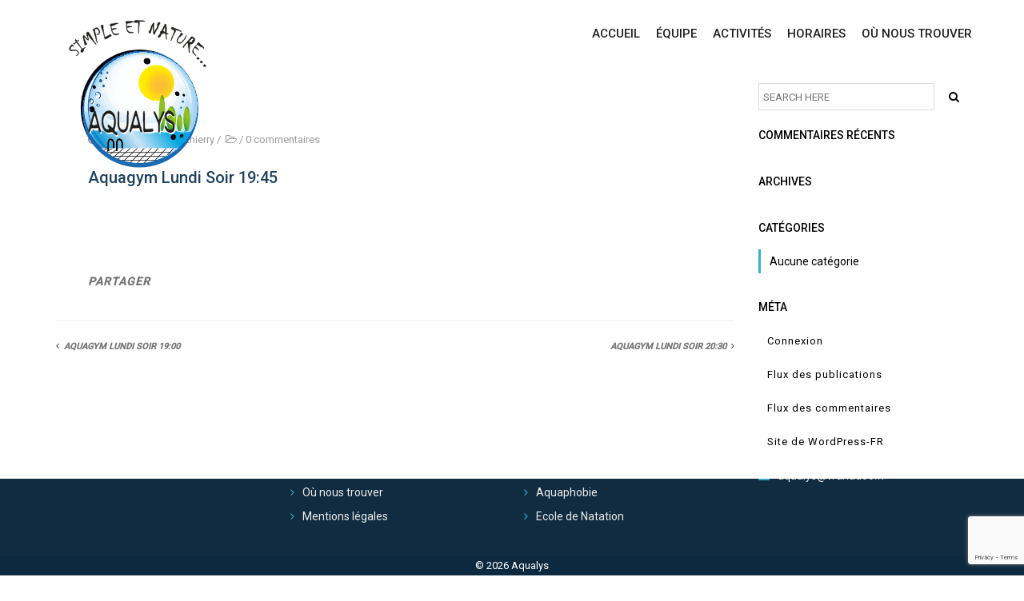

--- FILE ---
content_type: text/html; charset=UTF-8
request_url: https://www.piscine-aqualys.fr/horaire/aquagym-lundi-soir-1945/
body_size: 13347
content:
<!DOCTYPE html>
<!--[if lt IE 7]>      <html class="no-js lt-ie9 lt-ie8 lt-ie7" lang="fr-FR"> <![endif]-->
<!--[if IE 7]>         <html class="no-js lt-ie9 lt-ie8" lang="fr-FR"> <![endif]-->
<!--[if IE 8]>         <html class="no-js lt-ie9" lang="fr-FR"> <![endif]-->
<!--[if gt IE 8]><!--> <html class="no-js" lang="fr-FR"> <!--<![endif]-->
<head>
<meta charset="UTF-8">
<meta name="viewport" content="width=device-width, initial-scale=1">
<meta http-equiv="X-UA-Compatible" content="IE=edge">
<meta name='robots' content='noindex, follow' />

	<!-- This site is optimized with the Yoast SEO plugin v26.6 - https://yoast.com/wordpress/plugins/seo/ -->
	<title>Aquagym Lundi Soir 19:45 - Aqualys</title>
	<meta property="og:locale" content="fr_FR" />
	<meta property="og:type" content="article" />
	<meta property="og:title" content="Aquagym Lundi Soir 19:45 - Aqualys" />
	<meta property="og:url" content="https://www.piscine-aqualys.fr/horaire/aquagym-lundi-soir-1945/" />
	<meta property="og:site_name" content="Aqualys" />
	<meta property="article:modified_time" content="2022-07-22T10:50:21+00:00" />
	<meta name="twitter:card" content="summary_large_image" />
	<!-- / Yoast SEO plugin. -->


<link rel='dns-prefetch' href='//fonts.googleapis.com' />
<link rel='preconnect' href='https://fonts.gstatic.com' crossorigin />
<style id='wp-img-auto-sizes-contain-inline-css' type='text/css'>
img:is([sizes=auto i],[sizes^="auto," i]){contain-intrinsic-size:3000px 1500px}
/*# sourceURL=wp-img-auto-sizes-contain-inline-css */
</style>
<link rel='stylesheet' id='sbi_styles-css' href='https://www.piscine-aqualys.fr/wp-content/plugins/instagram-feed/css/sbi-styles.min.css?ver=6.10.0' type='text/css' media='all' />
<style id='wp-block-library-inline-css' type='text/css'>
:root{--wp-block-synced-color:#7a00df;--wp-block-synced-color--rgb:122,0,223;--wp-bound-block-color:var(--wp-block-synced-color);--wp-editor-canvas-background:#ddd;--wp-admin-theme-color:#007cba;--wp-admin-theme-color--rgb:0,124,186;--wp-admin-theme-color-darker-10:#006ba1;--wp-admin-theme-color-darker-10--rgb:0,107,160.5;--wp-admin-theme-color-darker-20:#005a87;--wp-admin-theme-color-darker-20--rgb:0,90,135;--wp-admin-border-width-focus:2px}@media (min-resolution:192dpi){:root{--wp-admin-border-width-focus:1.5px}}.wp-element-button{cursor:pointer}:root .has-very-light-gray-background-color{background-color:#eee}:root .has-very-dark-gray-background-color{background-color:#313131}:root .has-very-light-gray-color{color:#eee}:root .has-very-dark-gray-color{color:#313131}:root .has-vivid-green-cyan-to-vivid-cyan-blue-gradient-background{background:linear-gradient(135deg,#00d084,#0693e3)}:root .has-purple-crush-gradient-background{background:linear-gradient(135deg,#34e2e4,#4721fb 50%,#ab1dfe)}:root .has-hazy-dawn-gradient-background{background:linear-gradient(135deg,#faaca8,#dad0ec)}:root .has-subdued-olive-gradient-background{background:linear-gradient(135deg,#fafae1,#67a671)}:root .has-atomic-cream-gradient-background{background:linear-gradient(135deg,#fdd79a,#004a59)}:root .has-nightshade-gradient-background{background:linear-gradient(135deg,#330968,#31cdcf)}:root .has-midnight-gradient-background{background:linear-gradient(135deg,#020381,#2874fc)}:root{--wp--preset--font-size--normal:16px;--wp--preset--font-size--huge:42px}.has-regular-font-size{font-size:1em}.has-larger-font-size{font-size:2.625em}.has-normal-font-size{font-size:var(--wp--preset--font-size--normal)}.has-huge-font-size{font-size:var(--wp--preset--font-size--huge)}.has-text-align-center{text-align:center}.has-text-align-left{text-align:left}.has-text-align-right{text-align:right}.has-fit-text{white-space:nowrap!important}#end-resizable-editor-section{display:none}.aligncenter{clear:both}.items-justified-left{justify-content:flex-start}.items-justified-center{justify-content:center}.items-justified-right{justify-content:flex-end}.items-justified-space-between{justify-content:space-between}.screen-reader-text{border:0;clip-path:inset(50%);height:1px;margin:-1px;overflow:hidden;padding:0;position:absolute;width:1px;word-wrap:normal!important}.screen-reader-text:focus{background-color:#ddd;clip-path:none;color:#444;display:block;font-size:1em;height:auto;left:5px;line-height:normal;padding:15px 23px 14px;text-decoration:none;top:5px;width:auto;z-index:100000}html :where(.has-border-color){border-style:solid}html :where([style*=border-top-color]){border-top-style:solid}html :where([style*=border-right-color]){border-right-style:solid}html :where([style*=border-bottom-color]){border-bottom-style:solid}html :where([style*=border-left-color]){border-left-style:solid}html :where([style*=border-width]){border-style:solid}html :where([style*=border-top-width]){border-top-style:solid}html :where([style*=border-right-width]){border-right-style:solid}html :where([style*=border-bottom-width]){border-bottom-style:solid}html :where([style*=border-left-width]){border-left-style:solid}html :where(img[class*=wp-image-]){height:auto;max-width:100%}:where(figure){margin:0 0 1em}html :where(.is-position-sticky){--wp-admin--admin-bar--position-offset:var(--wp-admin--admin-bar--height,0px)}@media screen and (max-width:600px){html :where(.is-position-sticky){--wp-admin--admin-bar--position-offset:0px}}

/*# sourceURL=wp-block-library-inline-css */
</style><style id='global-styles-inline-css' type='text/css'>
:root{--wp--preset--aspect-ratio--square: 1;--wp--preset--aspect-ratio--4-3: 4/3;--wp--preset--aspect-ratio--3-4: 3/4;--wp--preset--aspect-ratio--3-2: 3/2;--wp--preset--aspect-ratio--2-3: 2/3;--wp--preset--aspect-ratio--16-9: 16/9;--wp--preset--aspect-ratio--9-16: 9/16;--wp--preset--color--black: #000000;--wp--preset--color--cyan-bluish-gray: #abb8c3;--wp--preset--color--white: #FFF;--wp--preset--color--pale-pink: #f78da7;--wp--preset--color--vivid-red: #cf2e2e;--wp--preset--color--luminous-vivid-orange: #ff6900;--wp--preset--color--luminous-vivid-amber: #fcb900;--wp--preset--color--light-green-cyan: #7bdcb5;--wp--preset--color--vivid-green-cyan: #00d084;--wp--preset--color--pale-cyan-blue: #8ed1fc;--wp--preset--color--vivid-cyan-blue: #0693e3;--wp--preset--color--vivid-purple: #9b51e0;--wp--preset--color--blue: #1f425d;--wp--preset--color--blue-light: #35b1ca;--wp--preset--color--dark-gray: #111;--wp--preset--color--light-gray: #767676;--wp--preset--gradient--vivid-cyan-blue-to-vivid-purple: linear-gradient(135deg,rgb(6,147,227) 0%,rgb(155,81,224) 100%);--wp--preset--gradient--light-green-cyan-to-vivid-green-cyan: linear-gradient(135deg,rgb(122,220,180) 0%,rgb(0,208,130) 100%);--wp--preset--gradient--luminous-vivid-amber-to-luminous-vivid-orange: linear-gradient(135deg,rgb(252,185,0) 0%,rgb(255,105,0) 100%);--wp--preset--gradient--luminous-vivid-orange-to-vivid-red: linear-gradient(135deg,rgb(255,105,0) 0%,rgb(207,46,46) 100%);--wp--preset--gradient--very-light-gray-to-cyan-bluish-gray: linear-gradient(135deg,rgb(238,238,238) 0%,rgb(169,184,195) 100%);--wp--preset--gradient--cool-to-warm-spectrum: linear-gradient(135deg,rgb(74,234,220) 0%,rgb(151,120,209) 20%,rgb(207,42,186) 40%,rgb(238,44,130) 60%,rgb(251,105,98) 80%,rgb(254,248,76) 100%);--wp--preset--gradient--blush-light-purple: linear-gradient(135deg,rgb(255,206,236) 0%,rgb(152,150,240) 100%);--wp--preset--gradient--blush-bordeaux: linear-gradient(135deg,rgb(254,205,165) 0%,rgb(254,45,45) 50%,rgb(107,0,62) 100%);--wp--preset--gradient--luminous-dusk: linear-gradient(135deg,rgb(255,203,112) 0%,rgb(199,81,192) 50%,rgb(65,88,208) 100%);--wp--preset--gradient--pale-ocean: linear-gradient(135deg,rgb(255,245,203) 0%,rgb(182,227,212) 50%,rgb(51,167,181) 100%);--wp--preset--gradient--electric-grass: linear-gradient(135deg,rgb(202,248,128) 0%,rgb(113,206,126) 100%);--wp--preset--gradient--midnight: linear-gradient(135deg,rgb(2,3,129) 0%,rgb(40,116,252) 100%);--wp--preset--font-size--small: 13px;--wp--preset--font-size--medium: 20px;--wp--preset--font-size--large: 36px;--wp--preset--font-size--x-large: 42px;--wp--preset--spacing--20: 0.44rem;--wp--preset--spacing--30: 0.67rem;--wp--preset--spacing--40: 1rem;--wp--preset--spacing--50: 1.5rem;--wp--preset--spacing--60: 2.25rem;--wp--preset--spacing--70: 3.38rem;--wp--preset--spacing--80: 5.06rem;--wp--preset--shadow--natural: 6px 6px 9px rgba(0, 0, 0, 0.2);--wp--preset--shadow--deep: 12px 12px 50px rgba(0, 0, 0, 0.4);--wp--preset--shadow--sharp: 6px 6px 0px rgba(0, 0, 0, 0.2);--wp--preset--shadow--outlined: 6px 6px 0px -3px rgb(255, 255, 255), 6px 6px rgb(0, 0, 0);--wp--preset--shadow--crisp: 6px 6px 0px rgb(0, 0, 0);}:where(.is-layout-flex){gap: 0.5em;}:where(.is-layout-grid){gap: 0.5em;}body .is-layout-flex{display: flex;}.is-layout-flex{flex-wrap: wrap;align-items: center;}.is-layout-flex > :is(*, div){margin: 0;}body .is-layout-grid{display: grid;}.is-layout-grid > :is(*, div){margin: 0;}:where(.wp-block-columns.is-layout-flex){gap: 2em;}:where(.wp-block-columns.is-layout-grid){gap: 2em;}:where(.wp-block-post-template.is-layout-flex){gap: 1.25em;}:where(.wp-block-post-template.is-layout-grid){gap: 1.25em;}.has-black-color{color: var(--wp--preset--color--black) !important;}.has-cyan-bluish-gray-color{color: var(--wp--preset--color--cyan-bluish-gray) !important;}.has-white-color{color: var(--wp--preset--color--white) !important;}.has-pale-pink-color{color: var(--wp--preset--color--pale-pink) !important;}.has-vivid-red-color{color: var(--wp--preset--color--vivid-red) !important;}.has-luminous-vivid-orange-color{color: var(--wp--preset--color--luminous-vivid-orange) !important;}.has-luminous-vivid-amber-color{color: var(--wp--preset--color--luminous-vivid-amber) !important;}.has-light-green-cyan-color{color: var(--wp--preset--color--light-green-cyan) !important;}.has-vivid-green-cyan-color{color: var(--wp--preset--color--vivid-green-cyan) !important;}.has-pale-cyan-blue-color{color: var(--wp--preset--color--pale-cyan-blue) !important;}.has-vivid-cyan-blue-color{color: var(--wp--preset--color--vivid-cyan-blue) !important;}.has-vivid-purple-color{color: var(--wp--preset--color--vivid-purple) !important;}.has-black-background-color{background-color: var(--wp--preset--color--black) !important;}.has-cyan-bluish-gray-background-color{background-color: var(--wp--preset--color--cyan-bluish-gray) !important;}.has-white-background-color{background-color: var(--wp--preset--color--white) !important;}.has-pale-pink-background-color{background-color: var(--wp--preset--color--pale-pink) !important;}.has-vivid-red-background-color{background-color: var(--wp--preset--color--vivid-red) !important;}.has-luminous-vivid-orange-background-color{background-color: var(--wp--preset--color--luminous-vivid-orange) !important;}.has-luminous-vivid-amber-background-color{background-color: var(--wp--preset--color--luminous-vivid-amber) !important;}.has-light-green-cyan-background-color{background-color: var(--wp--preset--color--light-green-cyan) !important;}.has-vivid-green-cyan-background-color{background-color: var(--wp--preset--color--vivid-green-cyan) !important;}.has-pale-cyan-blue-background-color{background-color: var(--wp--preset--color--pale-cyan-blue) !important;}.has-vivid-cyan-blue-background-color{background-color: var(--wp--preset--color--vivid-cyan-blue) !important;}.has-vivid-purple-background-color{background-color: var(--wp--preset--color--vivid-purple) !important;}.has-black-border-color{border-color: var(--wp--preset--color--black) !important;}.has-cyan-bluish-gray-border-color{border-color: var(--wp--preset--color--cyan-bluish-gray) !important;}.has-white-border-color{border-color: var(--wp--preset--color--white) !important;}.has-pale-pink-border-color{border-color: var(--wp--preset--color--pale-pink) !important;}.has-vivid-red-border-color{border-color: var(--wp--preset--color--vivid-red) !important;}.has-luminous-vivid-orange-border-color{border-color: var(--wp--preset--color--luminous-vivid-orange) !important;}.has-luminous-vivid-amber-border-color{border-color: var(--wp--preset--color--luminous-vivid-amber) !important;}.has-light-green-cyan-border-color{border-color: var(--wp--preset--color--light-green-cyan) !important;}.has-vivid-green-cyan-border-color{border-color: var(--wp--preset--color--vivid-green-cyan) !important;}.has-pale-cyan-blue-border-color{border-color: var(--wp--preset--color--pale-cyan-blue) !important;}.has-vivid-cyan-blue-border-color{border-color: var(--wp--preset--color--vivid-cyan-blue) !important;}.has-vivid-purple-border-color{border-color: var(--wp--preset--color--vivid-purple) !important;}.has-vivid-cyan-blue-to-vivid-purple-gradient-background{background: var(--wp--preset--gradient--vivid-cyan-blue-to-vivid-purple) !important;}.has-light-green-cyan-to-vivid-green-cyan-gradient-background{background: var(--wp--preset--gradient--light-green-cyan-to-vivid-green-cyan) !important;}.has-luminous-vivid-amber-to-luminous-vivid-orange-gradient-background{background: var(--wp--preset--gradient--luminous-vivid-amber-to-luminous-vivid-orange) !important;}.has-luminous-vivid-orange-to-vivid-red-gradient-background{background: var(--wp--preset--gradient--luminous-vivid-orange-to-vivid-red) !important;}.has-very-light-gray-to-cyan-bluish-gray-gradient-background{background: var(--wp--preset--gradient--very-light-gray-to-cyan-bluish-gray) !important;}.has-cool-to-warm-spectrum-gradient-background{background: var(--wp--preset--gradient--cool-to-warm-spectrum) !important;}.has-blush-light-purple-gradient-background{background: var(--wp--preset--gradient--blush-light-purple) !important;}.has-blush-bordeaux-gradient-background{background: var(--wp--preset--gradient--blush-bordeaux) !important;}.has-luminous-dusk-gradient-background{background: var(--wp--preset--gradient--luminous-dusk) !important;}.has-pale-ocean-gradient-background{background: var(--wp--preset--gradient--pale-ocean) !important;}.has-electric-grass-gradient-background{background: var(--wp--preset--gradient--electric-grass) !important;}.has-midnight-gradient-background{background: var(--wp--preset--gradient--midnight) !important;}.has-small-font-size{font-size: var(--wp--preset--font-size--small) !important;}.has-medium-font-size{font-size: var(--wp--preset--font-size--medium) !important;}.has-large-font-size{font-size: var(--wp--preset--font-size--large) !important;}.has-x-large-font-size{font-size: var(--wp--preset--font-size--x-large) !important;}
/*# sourceURL=global-styles-inline-css */
</style>

<style id='classic-theme-styles-inline-css' type='text/css'>
/*! This file is auto-generated */
.wp-block-button__link{color:#fff;background-color:#32373c;border-radius:9999px;box-shadow:none;text-decoration:none;padding:calc(.667em + 2px) calc(1.333em + 2px);font-size:1.125em}.wp-block-file__button{background:#32373c;color:#fff;text-decoration:none}
/*# sourceURL=/wp-includes/css/classic-themes.min.css */
</style>
<link rel='stylesheet' id='rs-plugin-settings-css' href='https://www.piscine-aqualys.fr/wp-content/plugins/revslider/public/assets/css/settings.css?ver=5.4.8.3' type='text/css' media='all' />
<style id='rs-plugin-settings-inline-css' type='text/css'>
#rs-demo-id {}
/*# sourceURL=rs-plugin-settings-inline-css */
</style>
<link rel='stylesheet' id='swimmingpool_bootstrap-css' href='https://www.piscine-aqualys.fr/wp-content/themes/swimmingpool/assets/css/bootstrap.css' type='text/css' media='all' />
<link rel='stylesheet' id='swimmingpool_theme-css' href='https://www.piscine-aqualys.fr/wp-content/themes/swimmingpool/assets/css/swimmingpool.css?ver=1.0' type='text/css' media='all' />
<link rel='stylesheet' id='swimmingpool_skins-css' href='https://www.piscine-aqualys.fr/wp-content/themes/swimmingpool/assets/css/skins/blue-dark.css' type='text/css' media='all' />
<link rel="preload" as="style" href="https://fonts.googleapis.com/css?family=Lato:400%7CRoboto:500,400&#038;subset=latin,latin-ext&#038;display=swap&#038;ver=1759400402" /><link rel="stylesheet" href="https://fonts.googleapis.com/css?family=Lato:400%7CRoboto:500,400&#038;subset=latin,latin-ext&#038;display=swap&#038;ver=1759400402" media="print" onload="this.media='all'"><noscript><link rel="stylesheet" href="https://fonts.googleapis.com/css?family=Lato:400%7CRoboto:500,400&#038;subset=latin,latin-ext&#038;display=swap&#038;ver=1759400402" /></noscript><link rel='stylesheet' id='swimmingpool-style-css' href='https://www.piscine-aqualys.fr/wp-content/themes/swimmingpool/style.css?ver=6.9' type='text/css' media='all' />
<style id='swimmingpool-style-inline-css' type='text/css'>
#logo {margin-top:0px;}.topclass.topclass-shrink #logo #uplogo img {margin-top:0px;}#logo {padding-bottom:0px;}#logo {margin-left:0px;}#loader.white_pre {background-color:rgba(255,255,255,0.98) !important;}.normal.light .topclass{background:rgba(255,255,255,1) !important;}#logo {margin-right:0px;}.topclass{background-color:#FFFFFF!important;}.normal .topclass.topclass-shrink{background:#FFFFFF!important;}.normal .topclass.topclass-shrink {background:rgba(255,255,255,1) !important;}.topbarmenu ul li.menu_icon a i {font-size:14px;}#nav-main, .search_menu, .shop_icon, .popup_menuo {margin-top:1px;}#nav-main ul.sf-menu li.current_page_item>a {color:#35B1CA !important;}.topclass-shrink #nav-main ul.sf-menu a {color: !important;}.topclass.topclass-shrink #nav-main, .topclass.topclass-shrink .shop_icon, .topclass.topclass-shrink .search_menu, .topclass.topclass-shrink .popup_menuo {margin-top:0px;}.sf-menu ul, #up_topbar #nav-main ul > li.up-megamenu > ul.sf-dropdown-menu, #up_topbar .widget_shopping_cart_content {background-color:#1F425D !important;}h2.vc_custom_heading:before{content:url(https://www.piscine-aqualys.fr/wp-content/uploads/2016/05/title_blue.png)}.top-bar-section {background:#1F425D;}.topbarmenu ul li {margin-right:0px;}ul.sf-dropdown-menu{margin-top:0px !important;}.spinner.sp_1 ,.spinner.sp_2>div,.cube1,.cube2,.spinner.sp_4>div{background-color:#1F425D!important;}.topbarmenu ul li {font-family:Roboto;}.footercopy{background:#0C293F!important;}.mobileclass {background:#1F425D    ;}.search_menu i,.shop_icon a, .search_menu i {color:#1F1F1F !important;}.nav-trigger-case .up-menu-icon i {color:#1F425D !important;}#toggle-menu span {background: !important;}.footer_up_wrap {background:#112C40     !important ;} @media (max-width: 1023px) {#logo .up-logo {display: none;} #logo .retina-logo {display: block;}}.Equipe .text-category {
   display:none;
}

#uplogo {
    position: absolute;
    margin-top:0px;
    width:auto;
}
.topclass.topclass-shrink #logo #uplogo {
    margin-top:0px;
    width:auto;
}

.preloader-img {
    width:130px;
    height:130px;
    top:-180px;
}

.titre_h1 {
    background-color:#1F425D;
    text-align:center;
    margin-bottom:40px !important;
}

.titre_h1 .head_title h1 {
    color:#ffffff;
    padding-top:50px;
    padding-bottom:50px;
    
}

.weekplan .schedule.place1::after,.weekplan .schedule.place2::after, i.fa.fa-users, i.fa.fa-user  {
  color: #20425d;
}

@media (max-width: 1023px) {
    .page-id-1768 .wpb_wrapper .vc_empty_space {
        display:none;
    }
    .page-id-1768 .wpb_text_column:last-child h2 {
        margin-bottom:20px;
    }
    .vc_container {
        width:100%;
    }
    .page-id-1484 .vc_media_grid .vc_grid.vc_row .vc_grid-item {
        width:32%;
        float:left;
    }
    .page-id-1750 .vc_media_grid .vc_grid.vc_row .vc_grid-item,
    .page-id-1773 .vc_media_grid .vc_grid.vc_row .vc_grid-item,
    .page-id-1870 .vc_media_grid .vc_grid.vc_row .vc_grid-item {
        width:50%;
        float:left;
    }
}
/*# sourceURL=swimmingpool-style-inline-css */
</style>
<script type="text/javascript" src="https://www.piscine-aqualys.fr/wp-includes/js/jquery/jquery.min.js?ver=3.7.1" id="jquery-core-js"></script>
<script type="text/javascript" src="https://www.piscine-aqualys.fr/wp-includes/js/jquery/jquery-migrate.min.js?ver=3.4.1" id="jquery-migrate-js"></script>
<script type="text/javascript" src="https://www.piscine-aqualys.fr/wp-content/themes/swimmingpool/assets/js/vendor/modernizr-2.6.2.min.js" id="modernizr-js"></script>
<meta name="generator" content="Redux 4.5.9" /><meta name="ti-site-data" content="eyJyIjoiMTowITc6MCEzMDowIiwibyI6Imh0dHBzOlwvXC93d3cucGlzY2luZS1hcXVhbHlzLmZyXC93cC1hZG1pblwvYWRtaW4tYWpheC5waHA/YWN0aW9uPXRpX29ubGluZV91c2Vyc19nb29nbGUmYW1wO3A9JTJGaG9yYWlyZSUyRmFxdWFneW0tbHVuZGktc29pci0xOTQ1JTJGJmFtcDtfd3Bub25jZT1iMmIzYTkyOWYxIn0=" /><meta property="og:title" content="Aquagym Lundi Soir 19:45" />
<meta property="og:type" content="article" />
<meta property="og:image" content="" />
<meta property="og:url" content="https://www.piscine-aqualys.fr/horaire/aquagym-lundi-soir-1945/" />
<meta property="og:description" content="" />
<meta property="og:site_name" content="Aqualys" />

<style type="text/css">.recentcomments a{display:inline !important;padding:0 !important;margin:0 !important;}</style><meta name="generator" content="Powered by WPBakery Page Builder - drag and drop page builder for WordPress."/>
<!--[if lte IE 9]><link rel="stylesheet" type="text/css" href="https://www.piscine-aqualys.fr/wp-content/plugins/js_composer/assets/css/vc_lte_ie9.min.css" media="screen"><![endif]-->
<!-- Schema & Structured Data For WP v1.54 - -->
<script type="application/ld+json" class="saswp-schema-markup-output">
[{"@context":"https:\/\/schema.org\/","@type":"sportsactivitylocation","@id":"LocalBusiness","url":"https:\/\/www.piscine-aqualys.fr\/saswp\/local-business\/","name":"Aqualys","description":"Votre piscine Aqualys Situ\u00e9e \u00e0 Toutlemonde (49360), \u00e0 deux pas de Cholet. Profitez d\u2019une piscine \u00e0 la campagne o\u00f9 vous pourrez pratiquer des activit\u00e9s physiques comme l\u2019aquagym, l\u2019aquabike, suivre des cours de natation pour adultes et enfants, ou encore participer \u00e0 des sessions d\u2019antiphobie.","address":{"@type":"PostalAddress","streetAddress":"6 route de Chanteloup","addressLocality":"TOUTLEMONDE","addressRegion":"Maine-et-Loire","postalCode":"49360","addressCountry":"FR"},"telephone":"02 41 55 46 50","openingHours":["Lundi - Vendredi 09:00-22:00\r\nSamedi 09:00-18:00"],"image":"https:\/\/www.piscine-aqualys.fr\/wp-content\/uploads\/2017\/11\/logo-aqualys-460px.png","additionalType":"","priceRange":"","servesCuisine":"","areaServed":[{"@type":"Place","name":"Toutlemonde"},{"@type":"Place","name":" Cholet"}],"founder":[],"employee":[],"makesOffer":{"@type":"Offer","@id":"#service","itemOffered":{"@type":"Service","name":"Aquagym, aquabike, cours de natation, \u00e9cole de natation, aquaphobie","url":"https:\/\/www.piscine-aqualys.fr\/activites\/","areaServed":[{"@type":"Place","name":"Toutlemonde"},{"@type":"Place","name":" Cholet"}]}},"hasMenu":"","hasMap":"","geo":{"@type":"GeoCoordinates","latitude":"47.120384","longitude":"1.3500416"},"aggregateRating":{"@type":"AggregateRating","ratingValue":"4,7","reviewCount":"62"}}]
</script>

<meta name="generator" content="Powered by Slider Revolution 5.4.8.3 - responsive, Mobile-Friendly Slider Plugin for WordPress with comfortable drag and drop interface." />
<link rel="icon" href="https://www.piscine-aqualys.fr/wp-content/uploads/2017/11/cropped-logo-aqualys-460px-1-32x32.png" sizes="32x32" />
<link rel="icon" href="https://www.piscine-aqualys.fr/wp-content/uploads/2017/11/cropped-logo-aqualys-460px-1-192x192.png" sizes="192x192" />
<link rel="apple-touch-icon" href="https://www.piscine-aqualys.fr/wp-content/uploads/2017/11/cropped-logo-aqualys-460px-1-180x180.png" />
<meta name="msapplication-TileImage" content="https://www.piscine-aqualys.fr/wp-content/uploads/2017/11/cropped-logo-aqualys-460px-1-270x270.png" />
<script type="text/javascript">function setREVStartSize(e){									
						try{ e.c=jQuery(e.c);var i=jQuery(window).width(),t=9999,r=0,n=0,l=0,f=0,s=0,h=0;
							if(e.responsiveLevels&&(jQuery.each(e.responsiveLevels,function(e,f){f>i&&(t=r=f,l=e),i>f&&f>r&&(r=f,n=e)}),t>r&&(l=n)),f=e.gridheight[l]||e.gridheight[0]||e.gridheight,s=e.gridwidth[l]||e.gridwidth[0]||e.gridwidth,h=i/s,h=h>1?1:h,f=Math.round(h*f),"fullscreen"==e.sliderLayout){var u=(e.c.width(),jQuery(window).height());if(void 0!=e.fullScreenOffsetContainer){var c=e.fullScreenOffsetContainer.split(",");if (c) jQuery.each(c,function(e,i){u=jQuery(i).length>0?u-jQuery(i).outerHeight(!0):u}),e.fullScreenOffset.split("%").length>1&&void 0!=e.fullScreenOffset&&e.fullScreenOffset.length>0?u-=jQuery(window).height()*parseInt(e.fullScreenOffset,0)/100:void 0!=e.fullScreenOffset&&e.fullScreenOffset.length>0&&(u-=parseInt(e.fullScreenOffset,0))}f=u}else void 0!=e.minHeight&&f<e.minHeight&&(f=e.minHeight);e.c.closest(".rev_slider_wrapper").css({height:f})					
						}catch(d){console.log("Failure at Presize of Slider:"+d)}						
					};</script>
		<style type="text/css" id="wp-custom-css">
			.up-logo.custom_sticky {
	width: 200px;
}		</style>
		<style id="swimmingpool_usefulpi-dynamic-css" title="dynamic-css" class="redux-options-output">header #logo a.brand,.logofont{font-family:Lato;line-height:40px;font-weight:400;font-style:normal;font-size:32px;}h1{font-family:Roboto;line-height:30px;font-weight:500;font-style:normal;color:#1f425d;font-size:35px;}h2{font-family:Roboto;line-height:26px;font-weight:500;font-style:normal;color:#1f425d;font-size:20px;}h3{font-family:Roboto;line-height:23px;font-weight:500;font-style:normal;color:#1f425d;font-size:18px;}h4{font-family:Roboto;line-height:20px;font-weight:500;font-style:normal;color:#1f425d;font-size:16px;}h5{font-family:Roboto;line-height:24px;font-weight:400;font-style:normal;color:#1f1f1f;font-size:14px;}body{font-family:Roboto;line-height:24px;font-weight:400;font-style:normal;color:#1f1f1f;font-size:14px;}#nav-main ul.sf-menu a{font-family:Roboto;font-weight:500;font-style:normal;color:#1f1f1f;font-size:15px;}.nav-inner .up-mobnav, .up-mobile-nav .nav-inner li a,.nav-trigger-case{font-family:Roboto;line-height:20px;font-weight:400;font-style:normal;font-size:16px;}</style><noscript><style type="text/css"> .wpb_animate_when_almost_visible { opacity: 1; }</style></noscript><meta name="generator" content="WP Rocket 3.20.2" data-wpr-features="wpr_preload_links wpr_desktop" /></head>
<body class="wp-singular horaire-template-default single single-horaire postid-2050 wp-theme-swimmingpool wide  aquagym-lundi-soir-1945 wpb-js-composer js-comp-ver-5.7 vc_responsive">
	
<div data-rocket-location-hash="1e4c624c864bbb3b148ad1b6926934aa" id="loader" class="white_pre">
  <div data-rocket-location-hash="7ab915ed6f9ba297da463578cd68eefe" id="up_status"> 
  <div data-rocket-location-hash="9f1f43c51bdef8f022b52783c5deb981" class="preloader-img">
    <picture>
<source type="image/webp" srcset="https://www.piscine-aqualys.fr/wp-content/uploads/2017/11/logo-aqualys-130px.png.webp"/>
<img src="https://www.piscine-aqualys.fr/wp-content/uploads/2017/11/logo-aqualys-130px.png" alt="Aqualys"/>
</picture>
   </div>
  
	  
	 
				 <div data-rocket-location-hash="13a8a5ec8a2eaf194c9610dfcfcff71c" class="preloader-up">
            <div class="spinner sp_2">
   <div class="rect1"></div>
  <div class="rect2"></div>
  <div class="rect3"></div>
  <div class="rect4"></div>
  <div class="rect5"></div>
            </div>
        </div> 
	   

 	

 	  
  </div>
</div>
<div data-rocket-location-hash="dd5f59c8ae7d4628b780cad9f38e54f3" id="wrapper" class="container">
 
   
 
 <!-- Search Nav Form -->
 <header data-rocket-location-hash="d707ebe2d9ee289b29c8213fa9ce2399" class="normal  dark">

   	

 	 <div data-rocket-location-hash="1060d2139732931858d7ddd802899a6e" id="up_topbar" class="topclass enable_sticky">
 <div class="container ">
 <div class="row">
 <div class="col-md-3 topnav-left">
 <div class="topbarmenu clearfix">
 <!-- Logo Start -->
 <div id="logo" class="logocase">
 <a class="brand logofont" href="https://www.piscine-aqualys.fr/">
  <div id="uplogo">
 <img src="https://www.piscine-aqualys.fr/wp-content/uploads/2025/10/LogoAqualys_vec.svg" alt="Aqualys" class="up-logo  custom_sticky  " />
 
  <picture class="sticy-logo">
<source type="image/webp" srcset="https://www.piscine-aqualys.fr/wp-content/uploads/2017/11/logo-aqualys-130px.png.webp"/>
<img src="https://www.piscine-aqualys.fr/wp-content/uploads/2017/11/logo-aqualys-130px.png" alt="Aqualys"/>
</picture>
   <picture class="retina-logo">
<source type="image/webp" srcset="https://www.piscine-aqualys.fr/wp-content/uploads/2017/11/logo-aqualys-460px.png.webp"/>
<img src="https://www.piscine-aqualys.fr/wp-content/uploads/2017/11/logo-aqualys-460px.png" alt="Aqualys"/>
</picture>
  </div>
  </a>                      
 </div> <!-- Close #logo -->
 <!-- close logo span -->
 </div>
 </div>
 <!-- close topnav left -->
 	
   <div class="topnav-right">
 <div class="topbarmenu clearfix">
 <nav id="nav-main" class="clearfix" role="navigation">
 <div class="menu-menu-main-container"><ul id="menu-menu-main" class="sf-menu"><li id="menu-item-1459" class="menu-item menu-item-type-post_type menu-item-object-page menu-item-home menu-item-1459"><a title="Accueil" href="https://www.piscine-aqualys.fr/">Accueil</a></li>
<li id="menu-item-1477" class="menu-item menu-item-type-post_type menu-item-object-page menu-item-1477"><a title="Équipe" href="https://www.piscine-aqualys.fr/equipe/">Équipe</a></li>
<li id="menu-item-1770" class="up-megamenu columns-5 menu-item menu-item-type-post_type menu-item-object-page menu-item-has-children menu-item-1770 sf-dropdown"><a title="Activités" href="https://www.piscine-aqualys.fr/activites/" class="dropdown-toggle" aria-haspopup="false">Activités</a>
<ul role="menu" class=" sf-dropdown-menu">
	<li id="menu-item-1489" class="menu-item menu-item-type-post_type menu-item-object-page menu-item-1489"><a title="Aquagym" href="https://www.piscine-aqualys.fr/activites/aquagym-a-5-min-de-cholet/"><picture class="mega_img">
<source type="image/webp" srcset="https://www.piscine-aqualys.fr/wp-content/uploads/2017/12/image003-redim.jpg.webp"/>
<img src="https://www.piscine-aqualys.fr/wp-content/uploads/2017/12/image003-redim.jpg" alt="Aquagym"/>
</picture>
Aquagym</a></li>
	<li id="menu-item-1754" class="menu-item menu-item-type-post_type menu-item-object-page menu-item-1754"><a title="Aquabike" href="https://www.piscine-aqualys.fr/activites/aquabike-a-5-min-de-cholet/"><picture class="mega_img">
<source type="image/webp" srcset="https://www.piscine-aqualys.fr/wp-content/uploads/2017/11/aquabike_redim.jpg.webp"/>
<img src="https://www.piscine-aqualys.fr/wp-content/uploads/2017/11/aquabike_redim.jpg" alt="Aquabike"/>
</picture>
Aquabike</a></li>
	<li id="menu-item-1777" class="menu-item menu-item-type-post_type menu-item-object-page menu-item-1777"><a title="Cours de Natation" href="https://www.piscine-aqualys.fr/activites/cours-de-natation-a-5-min-de-cholet/"><picture class="mega_img">
<source type="image/webp" srcset="https://www.piscine-aqualys.fr/wp-content/uploads/2017/10/Ben-Kerckx-people-369226.jpg.webp"/>
<img src="https://www.piscine-aqualys.fr/wp-content/uploads/2017/10/Ben-Kerckx-people-369226.jpg" alt="Cours de Natation"/>
</picture>
Cours de Natation</a></li>
	<li id="menu-item-1807" class="menu-item menu-item-type-post_type menu-item-object-page menu-item-1807"><a title="Aquaphobie" href="https://www.piscine-aqualys.fr/activites/antiphobie/"><picture class="mega_img">
<source type="image/webp" srcset="https://www.piscine-aqualys.fr/wp-content/uploads/2017/12/image006-redim.jpg.webp"/>
<img src="https://www.piscine-aqualys.fr/wp-content/uploads/2017/12/image006-redim.jpg" alt="Aquaphobie"/>
</picture>
Aquaphobie</a></li>
	<li id="menu-item-1874" class="menu-item menu-item-type-post_type menu-item-object-page menu-item-1874"><a title="Ecole de Natation" href="https://www.piscine-aqualys.fr/activites/ecole-de-natation/"><picture class="mega_img">
<source type="image/webp" srcset="https://www.piscine-aqualys.fr/wp-content/uploads/2017/11/image013-2-redim.jpg.webp"/>
<img src="https://www.piscine-aqualys.fr/wp-content/uploads/2017/11/image013-2-redim.jpg" alt="Ecole de Natation"/>
</picture>
Ecole de Natation</a></li>
</ul>
</li>
<li id="menu-item-1988" class="menu-item menu-item-type-post_type menu-item-object-page menu-item-1988"><a title="Horaires" href="https://www.piscine-aqualys.fr/horaires/">Horaires</a></li>
<li id="menu-item-1891" class="menu-item menu-item-type-post_type menu-item-object-page menu-item-1891"><a title="Où nous trouver" href="https://www.piscine-aqualys.fr/contact/">Où nous trouver</a></li>
</ul></div> </nav> 
 </div>
 </div>
 <!-- topnav-right end-->
 </div> 
 <!-- Row end --> 
 </div> 
 <!-- Container end -->
 </div>	 	 
	  <div data-rocket-location-hash="2adc82e7b83127a4a9b3215fcb21a6cb" class="container_mob"> 
  <div id="mobile-up-trigger" class="nav-trigger">
 <a class="nav-trigger-case mobileclass collapsed" data-toggle="collapse" data-target=".up-nav-collapse">
 <div class="up-menu-icon"><i class="fa fa-bars"></i></div>
 </a> 
 </div>
 <div id="up-mobile-nav" class="up-mobile-nav"> 
 <div class="nav-inner mobileclass"> 
 <div class="up-nav-collapse"> 
 <div class="menu-menu-main-container"><ul id="menu-menu-main-1" class="up-mobnav"><li class="menu-item menu-item-type-post_type menu-item-object-page menu-item-home menu-item-1459"><a href="https://www.piscine-aqualys.fr/">Accueil</a></li>
<li class="menu-item menu-item-type-post_type menu-item-object-page menu-item-1477"><a href="https://www.piscine-aqualys.fr/equipe/">Équipe</a></li>
<li class="up-megamenu columns-5 menu-item menu-item-type-post_type menu-item-object-page menu-item-has-children menu-item-1770"><a href="https://www.piscine-aqualys.fr/activites/">Activités</a>
<ul class="sub-menu">
	<li class="menu-item menu-item-type-post_type menu-item-object-page menu-item-1489"><a href="https://www.piscine-aqualys.fr/activites/aquagym-a-5-min-de-cholet/">Aquagym</a></li>
	<li class="menu-item menu-item-type-post_type menu-item-object-page menu-item-1754"><a href="https://www.piscine-aqualys.fr/activites/aquabike-a-5-min-de-cholet/">Aquabike</a></li>
	<li class="menu-item menu-item-type-post_type menu-item-object-page menu-item-1777"><a href="https://www.piscine-aqualys.fr/activites/cours-de-natation-a-5-min-de-cholet/">Cours de Natation</a></li>
	<li class="menu-item menu-item-type-post_type menu-item-object-page menu-item-1807"><a href="https://www.piscine-aqualys.fr/activites/antiphobie/">Aquaphobie</a></li>
	<li class="menu-item menu-item-type-post_type menu-item-object-page menu-item-1874"><a href="https://www.piscine-aqualys.fr/activites/ecole-de-natation/">Ecole de Natation</a></li>
</ul>
</li>
<li class="menu-item menu-item-type-post_type menu-item-object-page menu-item-1988"><a href="https://www.piscine-aqualys.fr/horaires/">Horaires</a></li>
<li class="menu-item menu-item-type-post_type menu-item-object-page menu-item-1891"><a href="https://www.piscine-aqualys.fr/contact/">Où nous trouver</a></li>
</ul></div> </div> 
 </div> 
 </div> 
  </div> 
 <!--  Mob menu end -->
 </header> 
  
			
<div data-rocket-location-hash="01687baabc6d4737b06ff256ec6ac2a3" class="wrap maincontent " role="document">
         <div data-rocket-location-hash="c18750df2f08334b06a4ad04b0ed5df6" id="content" class="container">
    <div class="row single-article">
      <div class="main main col-lg-9 col-md-8" role="main">
                  <article class="post-2050 horaire type-horaire status-publish hentry cat_weekplan-aquagym">
		  	  
         <div class="blog_data_inner">
	    <header>
		 <div class="datahead">
	<span class="postaut">
	<span class="postdate"><i class="fa fa-clock-o"></i> 23. Nov. 2017</span> / par  <a href="https://www.piscine-aqualys.fr/author/thierry/" rel="author">thierry</a>  / 
    </span> &nbsp;<i class="fa fa-folder-open-o"></i> 
     /                                  
    <span class="postcommentscount">
    0 commentaires    </span>
</div>
      <h1 class="entry-title"> Aquagym Lundi Soir 19:45</h1>
    </header>	
		
 

	     <div class="entry-content">
      	
		    </div>
	</div>
	
<div class="blog_data_share">

	
	
	<div class="post_share">
	  
	  	  
	  </div>
  <div class="datahead">
	<h4>Partager</h4>
	
</div>

</div>	

			
		<hr>
					<div class="single-nav">
					<div class="nav-previous"><i class="fa fa-angle-left"></i>&nbsp;&nbsp;<strong><a href="https://www.piscine-aqualys.fr/horaire/aquagym-lundi-soir-1900/" rel="prev">Aquagym Lundi Soir 19:00</a></strong></div>
					<div class="nav-next"><strong><a href="https://www.piscine-aqualys.fr/horaire/aquagym-lundi-soir-2030/" rel="next">Aquagym Lundi Soir 20:30</a></strong>&nbsp;&nbsp;<i class="fa fa-angle-right"></i></div>
				</div>
	 	 
      </article>
</div>

       		<aside class="col-lg-3 col-md-4" role="complementary">
        <div class="sidebar">
       <section class="widget-1 widget-first widget search-2 widget_search"><div class="widget-inner"><form role="search" method="get" id="searchform" class="form-search" action="https://www.piscine-aqualys.fr/">
  <label class="hide" for="s">Search for:</label>
  <input type="text" value="" name="s" id="s" class="search-query" placeholder="Search Here">
   <button type="submit" id="searchsubmit" class="search-icon"><i class="fa fa-search"></i></button>
</form>

</div></section><section class="widget-3 widget recent-comments-2 widget_recent_comments"><div class="widget-inner"><h3>Commentaires récents</h3><ul id="recentcomments"></ul></div></section><section class="widget-4 widget archives-2 widget_archive"><div class="widget-inner"><h3>Archives</h3>
			<ul>
							</ul>

			</div></section><section class="widget-5 widget categories-2 widget_categories"><div class="widget-inner"><h3>Catégories</h3>
			<ul>
				<li class="cat-item-none">Aucune catégorie</li>			</ul>

			</div></section><section class="widget-6 widget-last widget meta-2 widget_meta"><div class="widget-inner"><h3>Méta</h3>
		<ul>
						<li><a rel="nofollow" href="https://www.piscine-aqualys.fr/wp-login.php">Connexion</a></li>
			<li><a href="https://www.piscine-aqualys.fr/feed/">Flux des publications</a></li>
			<li><a href="https://www.piscine-aqualys.fr/comments/feed/">Flux des commentaires</a></li>

			<li><a href="https://fr.wordpress.org/">Site de WordPress-FR</a></li>
		</ul>

		</div></section>        </div><!-- .sidebar -->
		</aside><!-- aside end -->
           </div><!-- .row-->
    	
    </div><!-- .content -->  
  
<div data-rocket-location-hash="f79992fae117f773000982350d83b149" class="footer_up_wrap dark cover">
<footer id="up_footerwrap" class="footerclass">
  <div class="container">
  		<div class="row">
  		 
					<div class="col-md-3 footercol1">
					<div class="widget-1 widget-first footer-widget"><aside id="text-4" class="widget widget_text"><h3>Aqualys</h3>			<div class="textwidget"><p>Votre piscine à la campagne</p>
</div>
		</aside></div>					</div> 
            					 
					<div class="col-md-3 footercol2">
					<div class="widget-1 widget-first footer-widget"><aside id="nav_menu-2" class="widget widget_nav_menu"><h3>Liens Pratiques</h3><div class="menu-pratiques-container"><ul id="menu-pratiques" class="menu"><li id="menu-item-1810" class="menu-item menu-item-type-post_type menu-item-object-page menu-item-home menu-item-1810"><a href="https://www.piscine-aqualys.fr/">Accueil</a></li>
<li id="menu-item-1811" class="menu-item menu-item-type-post_type menu-item-object-page menu-item-1811"><a href="https://www.piscine-aqualys.fr/equipe/">Équipe</a></li>
<li id="menu-item-1987" class="menu-item menu-item-type-post_type menu-item-object-page menu-item-1987"><a href="https://www.piscine-aqualys.fr/horaires/">Horaires</a></li>
<li id="menu-item-1892" class="menu-item menu-item-type-post_type menu-item-object-page menu-item-1892"><a href="https://www.piscine-aqualys.fr/contact/">Où nous trouver</a></li>
<li id="menu-item-6930" class="menu-item menu-item-type-post_type menu-item-object-page menu-item-6930"><a href="https://www.piscine-aqualys.fr/mentions-legales/">Mentions légales</a></li>
</ul></div></aside></div>					</div> 
		        		         
					<div class="col-md-3 footercol3">
					<div class="widget-1 widget-first footer-widget"><aside id="nav_menu-4" class="widget widget_nav_menu"><h3>Activités</h3><div class="menu-activites-container"><ul id="menu-activites" class="menu"><li id="menu-item-1767" class="menu-item menu-item-type-post_type menu-item-object-page menu-item-1767"><a href="https://www.piscine-aqualys.fr/activites/aquagym-a-5-min-de-cholet/">Aquagym</a></li>
<li id="menu-item-1766" class="menu-item menu-item-type-post_type menu-item-object-page menu-item-1766"><a href="https://www.piscine-aqualys.fr/activites/aquabike-a-5-min-de-cholet/">Aquabike</a></li>
<li id="menu-item-1809" class="menu-item menu-item-type-post_type menu-item-object-page menu-item-1809"><a href="https://www.piscine-aqualys.fr/activites/cours-de-natation-a-5-min-de-cholet/">Cours de Natation</a></li>
<li id="menu-item-1808" class="menu-item menu-item-type-post_type menu-item-object-page menu-item-1808"><a href="https://www.piscine-aqualys.fr/activites/antiphobie/">Aquaphobie</a></li>
<li id="menu-item-1875" class="menu-item menu-item-type-post_type menu-item-object-page menu-item-1875"><a href="https://www.piscine-aqualys.fr/activites/ecole-de-natation/">Ecole de Natation</a></li>
</ul></div></aside></div>					</div> 
	            				 
					<div class="col-md-3 footercol4">
					<div class="widget-1 widget-first footer-widget"><aside id="text-6" class="widget widget_text"><h3>Informations</h3>			<div class="textwidget"><p><span class="shortcode_icon left" style="padding:7px;"><a href="#" style="color:#35b1ca;font-size:14px;"><i class="fa fa-map-marker"></i></a></span> 6 route de Chanteloup<br />
49360 TOUTLEMONDE<br />
<span class="shortcode_icon left" style="padding:7px;"><a href="#" style="color:#35b1ca;font-size:14px;"><i class="fa fa-phone"></i></a></span> 02 41 55 46 50<br />
<span class="shortcode_icon left" style="padding:7px;"><a href="#" style="color:#35b1ca;font-size:14px;"><i class="fa fa-envelope"></i></a></span> aqualys@wanadoo.fr</p>
</div>
		</aside></div>					</div> 
		        	
		               </div>
		</div>
</footer>	 
	   <div class="footercopy clearfix">        
		&copy; 2026 Aqualys		
    	</div>
</div><!-- .footer_up_wrap-->
<script type="speculationrules">
{"prefetch":[{"source":"document","where":{"and":[{"href_matches":"/*"},{"not":{"href_matches":["/wp-*.php","/wp-admin/*","/wp-content/uploads/*","/wp-content/*","/wp-content/plugins/*","/wp-content/themes/swimmingpool/*","/*\\?(.+)"]}},{"not":{"selector_matches":"a[rel~=\"nofollow\"]"}},{"not":{"selector_matches":".no-prefetch, .no-prefetch a"}}]},"eagerness":"conservative"}]}
</script>
<!-- Instagram Feed JS -->
<script type="text/javascript">
var sbiajaxurl = "https://www.piscine-aqualys.fr/wp-admin/admin-ajax.php";
</script>
<script type="text/javascript" src="https://www.piscine-aqualys.fr/wp-content/plugins/revslider/public/assets/js/jquery.themepunch.tools.min.js?ver=5.4.8.3&#039; defer=&#039;defer" id="tp-tools-js"></script>
<script type="text/javascript" src="https://www.piscine-aqualys.fr/wp-content/plugins/revslider/public/assets/js/jquery.themepunch.revolution.min.js?ver=5.4.8.3&#039; defer=&#039;defer" id="revmin-js"></script>
<script type="text/javascript" id="rocket-browser-checker-js-after">
/* <![CDATA[ */
"use strict";var _createClass=function(){function defineProperties(target,props){for(var i=0;i<props.length;i++){var descriptor=props[i];descriptor.enumerable=descriptor.enumerable||!1,descriptor.configurable=!0,"value"in descriptor&&(descriptor.writable=!0),Object.defineProperty(target,descriptor.key,descriptor)}}return function(Constructor,protoProps,staticProps){return protoProps&&defineProperties(Constructor.prototype,protoProps),staticProps&&defineProperties(Constructor,staticProps),Constructor}}();function _classCallCheck(instance,Constructor){if(!(instance instanceof Constructor))throw new TypeError("Cannot call a class as a function")}var RocketBrowserCompatibilityChecker=function(){function RocketBrowserCompatibilityChecker(options){_classCallCheck(this,RocketBrowserCompatibilityChecker),this.passiveSupported=!1,this._checkPassiveOption(this),this.options=!!this.passiveSupported&&options}return _createClass(RocketBrowserCompatibilityChecker,[{key:"_checkPassiveOption",value:function(self){try{var options={get passive(){return!(self.passiveSupported=!0)}};window.addEventListener("test",null,options),window.removeEventListener("test",null,options)}catch(err){self.passiveSupported=!1}}},{key:"initRequestIdleCallback",value:function(){!1 in window&&(window.requestIdleCallback=function(cb){var start=Date.now();return setTimeout(function(){cb({didTimeout:!1,timeRemaining:function(){return Math.max(0,50-(Date.now()-start))}})},1)}),!1 in window&&(window.cancelIdleCallback=function(id){return clearTimeout(id)})}},{key:"isDataSaverModeOn",value:function(){return"connection"in navigator&&!0===navigator.connection.saveData}},{key:"supportsLinkPrefetch",value:function(){var elem=document.createElement("link");return elem.relList&&elem.relList.supports&&elem.relList.supports("prefetch")&&window.IntersectionObserver&&"isIntersecting"in IntersectionObserverEntry.prototype}},{key:"isSlowConnection",value:function(){return"connection"in navigator&&"effectiveType"in navigator.connection&&("2g"===navigator.connection.effectiveType||"slow-2g"===navigator.connection.effectiveType)}}]),RocketBrowserCompatibilityChecker}();
//# sourceURL=rocket-browser-checker-js-after
/* ]]> */
</script>
<script type="text/javascript" id="rocket-preload-links-js-extra">
/* <![CDATA[ */
var RocketPreloadLinksConfig = {"excludeUris":"/(?:.+/)?feed(?:/(?:.+/?)?)?$|/(?:.+/)?embed/|/(index.php/)?(.*)wp-json(/.*|$)|/refer/|/go/|/recommend/|/recommends/","usesTrailingSlash":"1","imageExt":"jpg|jpeg|gif|png|tiff|bmp|webp|avif|pdf|doc|docx|xls|xlsx|php","fileExt":"jpg|jpeg|gif|png|tiff|bmp|webp|avif|pdf|doc|docx|xls|xlsx|php|html|htm","siteUrl":"https://www.piscine-aqualys.fr","onHoverDelay":"100","rateThrottle":"3"};
//# sourceURL=rocket-preload-links-js-extra
/* ]]> */
</script>
<script type="text/javascript" id="rocket-preload-links-js-after">
/* <![CDATA[ */
(function() {
"use strict";var r="function"==typeof Symbol&&"symbol"==typeof Symbol.iterator?function(e){return typeof e}:function(e){return e&&"function"==typeof Symbol&&e.constructor===Symbol&&e!==Symbol.prototype?"symbol":typeof e},e=function(){function i(e,t){for(var n=0;n<t.length;n++){var i=t[n];i.enumerable=i.enumerable||!1,i.configurable=!0,"value"in i&&(i.writable=!0),Object.defineProperty(e,i.key,i)}}return function(e,t,n){return t&&i(e.prototype,t),n&&i(e,n),e}}();function i(e,t){if(!(e instanceof t))throw new TypeError("Cannot call a class as a function")}var t=function(){function n(e,t){i(this,n),this.browser=e,this.config=t,this.options=this.browser.options,this.prefetched=new Set,this.eventTime=null,this.threshold=1111,this.numOnHover=0}return e(n,[{key:"init",value:function(){!this.browser.supportsLinkPrefetch()||this.browser.isDataSaverModeOn()||this.browser.isSlowConnection()||(this.regex={excludeUris:RegExp(this.config.excludeUris,"i"),images:RegExp(".("+this.config.imageExt+")$","i"),fileExt:RegExp(".("+this.config.fileExt+")$","i")},this._initListeners(this))}},{key:"_initListeners",value:function(e){-1<this.config.onHoverDelay&&document.addEventListener("mouseover",e.listener.bind(e),e.listenerOptions),document.addEventListener("mousedown",e.listener.bind(e),e.listenerOptions),document.addEventListener("touchstart",e.listener.bind(e),e.listenerOptions)}},{key:"listener",value:function(e){var t=e.target.closest("a"),n=this._prepareUrl(t);if(null!==n)switch(e.type){case"mousedown":case"touchstart":this._addPrefetchLink(n);break;case"mouseover":this._earlyPrefetch(t,n,"mouseout")}}},{key:"_earlyPrefetch",value:function(t,e,n){var i=this,r=setTimeout(function(){if(r=null,0===i.numOnHover)setTimeout(function(){return i.numOnHover=0},1e3);else if(i.numOnHover>i.config.rateThrottle)return;i.numOnHover++,i._addPrefetchLink(e)},this.config.onHoverDelay);t.addEventListener(n,function e(){t.removeEventListener(n,e,{passive:!0}),null!==r&&(clearTimeout(r),r=null)},{passive:!0})}},{key:"_addPrefetchLink",value:function(i){return this.prefetched.add(i.href),new Promise(function(e,t){var n=document.createElement("link");n.rel="prefetch",n.href=i.href,n.onload=e,n.onerror=t,document.head.appendChild(n)}).catch(function(){})}},{key:"_prepareUrl",value:function(e){if(null===e||"object"!==(void 0===e?"undefined":r(e))||!1 in e||-1===["http:","https:"].indexOf(e.protocol))return null;var t=e.href.substring(0,this.config.siteUrl.length),n=this._getPathname(e.href,t),i={original:e.href,protocol:e.protocol,origin:t,pathname:n,href:t+n};return this._isLinkOk(i)?i:null}},{key:"_getPathname",value:function(e,t){var n=t?e.substring(this.config.siteUrl.length):e;return n.startsWith("/")||(n="/"+n),this._shouldAddTrailingSlash(n)?n+"/":n}},{key:"_shouldAddTrailingSlash",value:function(e){return this.config.usesTrailingSlash&&!e.endsWith("/")&&!this.regex.fileExt.test(e)}},{key:"_isLinkOk",value:function(e){return null!==e&&"object"===(void 0===e?"undefined":r(e))&&(!this.prefetched.has(e.href)&&e.origin===this.config.siteUrl&&-1===e.href.indexOf("?")&&-1===e.href.indexOf("#")&&!this.regex.excludeUris.test(e.href)&&!this.regex.images.test(e.href))}}],[{key:"run",value:function(){"undefined"!=typeof RocketPreloadLinksConfig&&new n(new RocketBrowserCompatibilityChecker({capture:!0,passive:!0}),RocketPreloadLinksConfig).init()}}]),n}();t.run();
}());

//# sourceURL=rocket-preload-links-js-after
/* ]]> */
</script>
<script type="text/javascript" src="https://www.piscine-aqualys.fr/wp-content/themes/swimmingpool/assets/js/SmoothScroll.js" id="swimmingpool_scroll-js"></script>
<script type="text/javascript" src="https://www.google.com/recaptcha/api.js?render=6Lej_7IrAAAAAGN5e4FwGBonEWDOmila-r1RjMXC&amp;ver=3.0" id="google-recaptcha-js"></script>
<script type="text/javascript" src="https://www.piscine-aqualys.fr/wp-includes/js/dist/vendor/wp-polyfill.min.js?ver=3.15.0" id="wp-polyfill-js"></script>
<script type="text/javascript" id="wpcf7-recaptcha-js-before">
/* <![CDATA[ */
var wpcf7_recaptcha = {
    "sitekey": "6Lej_7IrAAAAAGN5e4FwGBonEWDOmila-r1RjMXC",
    "actions": {
        "homepage": "homepage",
        "contactform": "contactform"
    }
};
//# sourceURL=wpcf7-recaptcha-js-before
/* ]]> */
</script>
<script type="text/javascript" src="https://www.piscine-aqualys.fr/wp-content/plugins/contact-form-7/modules/recaptcha/index.js?ver=6.1.4" id="wpcf7-recaptcha-js"></script>
<script type="text/javascript" src="https://www.piscine-aqualys.fr/wp-content/themes/swimmingpool/assets/js/swimmingpool_plugins.js" id="swimmingpool_plugins-js"></script>
<script type="text/javascript" src="https://www.piscine-aqualys.fr/wp-content/themes/swimmingpool/assets/js/swimmingpool_main.js" id="swimmingpool_main-js"></script>
<script>var rocket_beacon_data = {"ajax_url":"https:\/\/www.piscine-aqualys.fr\/wp-admin\/admin-ajax.php","nonce":"6c0ed3756f","url":"https:\/\/www.piscine-aqualys.fr\/horaire\/aquagym-lundi-soir-1945","is_mobile":false,"width_threshold":1600,"height_threshold":700,"delay":500,"debug":null,"status":{"atf":true,"lrc":true,"preconnect_external_domain":true},"elements":"img, video, picture, p, main, div, li, svg, section, header, span","lrc_threshold":1800,"preconnect_external_domain_elements":["link","script","iframe"],"preconnect_external_domain_exclusions":["static.cloudflareinsights.com","rel=\"profile\"","rel=\"preconnect\"","rel=\"dns-prefetch\"","rel=\"icon\""]}</script><script data-name="wpr-wpr-beacon" src='https://www.piscine-aqualys.fr/wp-content/plugins/wp-rocket/assets/js/wpr-beacon.min.js' async></script></body>
</html>

<!-- This website is like a Rocket, isn't it? Performance optimized by WP Rocket. Learn more: https://wp-rocket.me - Debug: cached@1768228577 -->

--- FILE ---
content_type: text/html; charset=utf-8
request_url: https://www.google.com/recaptcha/api2/anchor?ar=1&k=6Lej_7IrAAAAAGN5e4FwGBonEWDOmila-r1RjMXC&co=aHR0cHM6Ly93d3cucGlzY2luZS1hcXVhbHlzLmZyOjQ0Mw..&hl=en&v=PoyoqOPhxBO7pBk68S4YbpHZ&size=invisible&anchor-ms=20000&execute-ms=30000&cb=4g2aoh5unsez
body_size: 48613
content:
<!DOCTYPE HTML><html dir="ltr" lang="en"><head><meta http-equiv="Content-Type" content="text/html; charset=UTF-8">
<meta http-equiv="X-UA-Compatible" content="IE=edge">
<title>reCAPTCHA</title>
<style type="text/css">
/* cyrillic-ext */
@font-face {
  font-family: 'Roboto';
  font-style: normal;
  font-weight: 400;
  font-stretch: 100%;
  src: url(//fonts.gstatic.com/s/roboto/v48/KFO7CnqEu92Fr1ME7kSn66aGLdTylUAMa3GUBHMdazTgWw.woff2) format('woff2');
  unicode-range: U+0460-052F, U+1C80-1C8A, U+20B4, U+2DE0-2DFF, U+A640-A69F, U+FE2E-FE2F;
}
/* cyrillic */
@font-face {
  font-family: 'Roboto';
  font-style: normal;
  font-weight: 400;
  font-stretch: 100%;
  src: url(//fonts.gstatic.com/s/roboto/v48/KFO7CnqEu92Fr1ME7kSn66aGLdTylUAMa3iUBHMdazTgWw.woff2) format('woff2');
  unicode-range: U+0301, U+0400-045F, U+0490-0491, U+04B0-04B1, U+2116;
}
/* greek-ext */
@font-face {
  font-family: 'Roboto';
  font-style: normal;
  font-weight: 400;
  font-stretch: 100%;
  src: url(//fonts.gstatic.com/s/roboto/v48/KFO7CnqEu92Fr1ME7kSn66aGLdTylUAMa3CUBHMdazTgWw.woff2) format('woff2');
  unicode-range: U+1F00-1FFF;
}
/* greek */
@font-face {
  font-family: 'Roboto';
  font-style: normal;
  font-weight: 400;
  font-stretch: 100%;
  src: url(//fonts.gstatic.com/s/roboto/v48/KFO7CnqEu92Fr1ME7kSn66aGLdTylUAMa3-UBHMdazTgWw.woff2) format('woff2');
  unicode-range: U+0370-0377, U+037A-037F, U+0384-038A, U+038C, U+038E-03A1, U+03A3-03FF;
}
/* math */
@font-face {
  font-family: 'Roboto';
  font-style: normal;
  font-weight: 400;
  font-stretch: 100%;
  src: url(//fonts.gstatic.com/s/roboto/v48/KFO7CnqEu92Fr1ME7kSn66aGLdTylUAMawCUBHMdazTgWw.woff2) format('woff2');
  unicode-range: U+0302-0303, U+0305, U+0307-0308, U+0310, U+0312, U+0315, U+031A, U+0326-0327, U+032C, U+032F-0330, U+0332-0333, U+0338, U+033A, U+0346, U+034D, U+0391-03A1, U+03A3-03A9, U+03B1-03C9, U+03D1, U+03D5-03D6, U+03F0-03F1, U+03F4-03F5, U+2016-2017, U+2034-2038, U+203C, U+2040, U+2043, U+2047, U+2050, U+2057, U+205F, U+2070-2071, U+2074-208E, U+2090-209C, U+20D0-20DC, U+20E1, U+20E5-20EF, U+2100-2112, U+2114-2115, U+2117-2121, U+2123-214F, U+2190, U+2192, U+2194-21AE, U+21B0-21E5, U+21F1-21F2, U+21F4-2211, U+2213-2214, U+2216-22FF, U+2308-230B, U+2310, U+2319, U+231C-2321, U+2336-237A, U+237C, U+2395, U+239B-23B7, U+23D0, U+23DC-23E1, U+2474-2475, U+25AF, U+25B3, U+25B7, U+25BD, U+25C1, U+25CA, U+25CC, U+25FB, U+266D-266F, U+27C0-27FF, U+2900-2AFF, U+2B0E-2B11, U+2B30-2B4C, U+2BFE, U+3030, U+FF5B, U+FF5D, U+1D400-1D7FF, U+1EE00-1EEFF;
}
/* symbols */
@font-face {
  font-family: 'Roboto';
  font-style: normal;
  font-weight: 400;
  font-stretch: 100%;
  src: url(//fonts.gstatic.com/s/roboto/v48/KFO7CnqEu92Fr1ME7kSn66aGLdTylUAMaxKUBHMdazTgWw.woff2) format('woff2');
  unicode-range: U+0001-000C, U+000E-001F, U+007F-009F, U+20DD-20E0, U+20E2-20E4, U+2150-218F, U+2190, U+2192, U+2194-2199, U+21AF, U+21E6-21F0, U+21F3, U+2218-2219, U+2299, U+22C4-22C6, U+2300-243F, U+2440-244A, U+2460-24FF, U+25A0-27BF, U+2800-28FF, U+2921-2922, U+2981, U+29BF, U+29EB, U+2B00-2BFF, U+4DC0-4DFF, U+FFF9-FFFB, U+10140-1018E, U+10190-1019C, U+101A0, U+101D0-101FD, U+102E0-102FB, U+10E60-10E7E, U+1D2C0-1D2D3, U+1D2E0-1D37F, U+1F000-1F0FF, U+1F100-1F1AD, U+1F1E6-1F1FF, U+1F30D-1F30F, U+1F315, U+1F31C, U+1F31E, U+1F320-1F32C, U+1F336, U+1F378, U+1F37D, U+1F382, U+1F393-1F39F, U+1F3A7-1F3A8, U+1F3AC-1F3AF, U+1F3C2, U+1F3C4-1F3C6, U+1F3CA-1F3CE, U+1F3D4-1F3E0, U+1F3ED, U+1F3F1-1F3F3, U+1F3F5-1F3F7, U+1F408, U+1F415, U+1F41F, U+1F426, U+1F43F, U+1F441-1F442, U+1F444, U+1F446-1F449, U+1F44C-1F44E, U+1F453, U+1F46A, U+1F47D, U+1F4A3, U+1F4B0, U+1F4B3, U+1F4B9, U+1F4BB, U+1F4BF, U+1F4C8-1F4CB, U+1F4D6, U+1F4DA, U+1F4DF, U+1F4E3-1F4E6, U+1F4EA-1F4ED, U+1F4F7, U+1F4F9-1F4FB, U+1F4FD-1F4FE, U+1F503, U+1F507-1F50B, U+1F50D, U+1F512-1F513, U+1F53E-1F54A, U+1F54F-1F5FA, U+1F610, U+1F650-1F67F, U+1F687, U+1F68D, U+1F691, U+1F694, U+1F698, U+1F6AD, U+1F6B2, U+1F6B9-1F6BA, U+1F6BC, U+1F6C6-1F6CF, U+1F6D3-1F6D7, U+1F6E0-1F6EA, U+1F6F0-1F6F3, U+1F6F7-1F6FC, U+1F700-1F7FF, U+1F800-1F80B, U+1F810-1F847, U+1F850-1F859, U+1F860-1F887, U+1F890-1F8AD, U+1F8B0-1F8BB, U+1F8C0-1F8C1, U+1F900-1F90B, U+1F93B, U+1F946, U+1F984, U+1F996, U+1F9E9, U+1FA00-1FA6F, U+1FA70-1FA7C, U+1FA80-1FA89, U+1FA8F-1FAC6, U+1FACE-1FADC, U+1FADF-1FAE9, U+1FAF0-1FAF8, U+1FB00-1FBFF;
}
/* vietnamese */
@font-face {
  font-family: 'Roboto';
  font-style: normal;
  font-weight: 400;
  font-stretch: 100%;
  src: url(//fonts.gstatic.com/s/roboto/v48/KFO7CnqEu92Fr1ME7kSn66aGLdTylUAMa3OUBHMdazTgWw.woff2) format('woff2');
  unicode-range: U+0102-0103, U+0110-0111, U+0128-0129, U+0168-0169, U+01A0-01A1, U+01AF-01B0, U+0300-0301, U+0303-0304, U+0308-0309, U+0323, U+0329, U+1EA0-1EF9, U+20AB;
}
/* latin-ext */
@font-face {
  font-family: 'Roboto';
  font-style: normal;
  font-weight: 400;
  font-stretch: 100%;
  src: url(//fonts.gstatic.com/s/roboto/v48/KFO7CnqEu92Fr1ME7kSn66aGLdTylUAMa3KUBHMdazTgWw.woff2) format('woff2');
  unicode-range: U+0100-02BA, U+02BD-02C5, U+02C7-02CC, U+02CE-02D7, U+02DD-02FF, U+0304, U+0308, U+0329, U+1D00-1DBF, U+1E00-1E9F, U+1EF2-1EFF, U+2020, U+20A0-20AB, U+20AD-20C0, U+2113, U+2C60-2C7F, U+A720-A7FF;
}
/* latin */
@font-face {
  font-family: 'Roboto';
  font-style: normal;
  font-weight: 400;
  font-stretch: 100%;
  src: url(//fonts.gstatic.com/s/roboto/v48/KFO7CnqEu92Fr1ME7kSn66aGLdTylUAMa3yUBHMdazQ.woff2) format('woff2');
  unicode-range: U+0000-00FF, U+0131, U+0152-0153, U+02BB-02BC, U+02C6, U+02DA, U+02DC, U+0304, U+0308, U+0329, U+2000-206F, U+20AC, U+2122, U+2191, U+2193, U+2212, U+2215, U+FEFF, U+FFFD;
}
/* cyrillic-ext */
@font-face {
  font-family: 'Roboto';
  font-style: normal;
  font-weight: 500;
  font-stretch: 100%;
  src: url(//fonts.gstatic.com/s/roboto/v48/KFO7CnqEu92Fr1ME7kSn66aGLdTylUAMa3GUBHMdazTgWw.woff2) format('woff2');
  unicode-range: U+0460-052F, U+1C80-1C8A, U+20B4, U+2DE0-2DFF, U+A640-A69F, U+FE2E-FE2F;
}
/* cyrillic */
@font-face {
  font-family: 'Roboto';
  font-style: normal;
  font-weight: 500;
  font-stretch: 100%;
  src: url(//fonts.gstatic.com/s/roboto/v48/KFO7CnqEu92Fr1ME7kSn66aGLdTylUAMa3iUBHMdazTgWw.woff2) format('woff2');
  unicode-range: U+0301, U+0400-045F, U+0490-0491, U+04B0-04B1, U+2116;
}
/* greek-ext */
@font-face {
  font-family: 'Roboto';
  font-style: normal;
  font-weight: 500;
  font-stretch: 100%;
  src: url(//fonts.gstatic.com/s/roboto/v48/KFO7CnqEu92Fr1ME7kSn66aGLdTylUAMa3CUBHMdazTgWw.woff2) format('woff2');
  unicode-range: U+1F00-1FFF;
}
/* greek */
@font-face {
  font-family: 'Roboto';
  font-style: normal;
  font-weight: 500;
  font-stretch: 100%;
  src: url(//fonts.gstatic.com/s/roboto/v48/KFO7CnqEu92Fr1ME7kSn66aGLdTylUAMa3-UBHMdazTgWw.woff2) format('woff2');
  unicode-range: U+0370-0377, U+037A-037F, U+0384-038A, U+038C, U+038E-03A1, U+03A3-03FF;
}
/* math */
@font-face {
  font-family: 'Roboto';
  font-style: normal;
  font-weight: 500;
  font-stretch: 100%;
  src: url(//fonts.gstatic.com/s/roboto/v48/KFO7CnqEu92Fr1ME7kSn66aGLdTylUAMawCUBHMdazTgWw.woff2) format('woff2');
  unicode-range: U+0302-0303, U+0305, U+0307-0308, U+0310, U+0312, U+0315, U+031A, U+0326-0327, U+032C, U+032F-0330, U+0332-0333, U+0338, U+033A, U+0346, U+034D, U+0391-03A1, U+03A3-03A9, U+03B1-03C9, U+03D1, U+03D5-03D6, U+03F0-03F1, U+03F4-03F5, U+2016-2017, U+2034-2038, U+203C, U+2040, U+2043, U+2047, U+2050, U+2057, U+205F, U+2070-2071, U+2074-208E, U+2090-209C, U+20D0-20DC, U+20E1, U+20E5-20EF, U+2100-2112, U+2114-2115, U+2117-2121, U+2123-214F, U+2190, U+2192, U+2194-21AE, U+21B0-21E5, U+21F1-21F2, U+21F4-2211, U+2213-2214, U+2216-22FF, U+2308-230B, U+2310, U+2319, U+231C-2321, U+2336-237A, U+237C, U+2395, U+239B-23B7, U+23D0, U+23DC-23E1, U+2474-2475, U+25AF, U+25B3, U+25B7, U+25BD, U+25C1, U+25CA, U+25CC, U+25FB, U+266D-266F, U+27C0-27FF, U+2900-2AFF, U+2B0E-2B11, U+2B30-2B4C, U+2BFE, U+3030, U+FF5B, U+FF5D, U+1D400-1D7FF, U+1EE00-1EEFF;
}
/* symbols */
@font-face {
  font-family: 'Roboto';
  font-style: normal;
  font-weight: 500;
  font-stretch: 100%;
  src: url(//fonts.gstatic.com/s/roboto/v48/KFO7CnqEu92Fr1ME7kSn66aGLdTylUAMaxKUBHMdazTgWw.woff2) format('woff2');
  unicode-range: U+0001-000C, U+000E-001F, U+007F-009F, U+20DD-20E0, U+20E2-20E4, U+2150-218F, U+2190, U+2192, U+2194-2199, U+21AF, U+21E6-21F0, U+21F3, U+2218-2219, U+2299, U+22C4-22C6, U+2300-243F, U+2440-244A, U+2460-24FF, U+25A0-27BF, U+2800-28FF, U+2921-2922, U+2981, U+29BF, U+29EB, U+2B00-2BFF, U+4DC0-4DFF, U+FFF9-FFFB, U+10140-1018E, U+10190-1019C, U+101A0, U+101D0-101FD, U+102E0-102FB, U+10E60-10E7E, U+1D2C0-1D2D3, U+1D2E0-1D37F, U+1F000-1F0FF, U+1F100-1F1AD, U+1F1E6-1F1FF, U+1F30D-1F30F, U+1F315, U+1F31C, U+1F31E, U+1F320-1F32C, U+1F336, U+1F378, U+1F37D, U+1F382, U+1F393-1F39F, U+1F3A7-1F3A8, U+1F3AC-1F3AF, U+1F3C2, U+1F3C4-1F3C6, U+1F3CA-1F3CE, U+1F3D4-1F3E0, U+1F3ED, U+1F3F1-1F3F3, U+1F3F5-1F3F7, U+1F408, U+1F415, U+1F41F, U+1F426, U+1F43F, U+1F441-1F442, U+1F444, U+1F446-1F449, U+1F44C-1F44E, U+1F453, U+1F46A, U+1F47D, U+1F4A3, U+1F4B0, U+1F4B3, U+1F4B9, U+1F4BB, U+1F4BF, U+1F4C8-1F4CB, U+1F4D6, U+1F4DA, U+1F4DF, U+1F4E3-1F4E6, U+1F4EA-1F4ED, U+1F4F7, U+1F4F9-1F4FB, U+1F4FD-1F4FE, U+1F503, U+1F507-1F50B, U+1F50D, U+1F512-1F513, U+1F53E-1F54A, U+1F54F-1F5FA, U+1F610, U+1F650-1F67F, U+1F687, U+1F68D, U+1F691, U+1F694, U+1F698, U+1F6AD, U+1F6B2, U+1F6B9-1F6BA, U+1F6BC, U+1F6C6-1F6CF, U+1F6D3-1F6D7, U+1F6E0-1F6EA, U+1F6F0-1F6F3, U+1F6F7-1F6FC, U+1F700-1F7FF, U+1F800-1F80B, U+1F810-1F847, U+1F850-1F859, U+1F860-1F887, U+1F890-1F8AD, U+1F8B0-1F8BB, U+1F8C0-1F8C1, U+1F900-1F90B, U+1F93B, U+1F946, U+1F984, U+1F996, U+1F9E9, U+1FA00-1FA6F, U+1FA70-1FA7C, U+1FA80-1FA89, U+1FA8F-1FAC6, U+1FACE-1FADC, U+1FADF-1FAE9, U+1FAF0-1FAF8, U+1FB00-1FBFF;
}
/* vietnamese */
@font-face {
  font-family: 'Roboto';
  font-style: normal;
  font-weight: 500;
  font-stretch: 100%;
  src: url(//fonts.gstatic.com/s/roboto/v48/KFO7CnqEu92Fr1ME7kSn66aGLdTylUAMa3OUBHMdazTgWw.woff2) format('woff2');
  unicode-range: U+0102-0103, U+0110-0111, U+0128-0129, U+0168-0169, U+01A0-01A1, U+01AF-01B0, U+0300-0301, U+0303-0304, U+0308-0309, U+0323, U+0329, U+1EA0-1EF9, U+20AB;
}
/* latin-ext */
@font-face {
  font-family: 'Roboto';
  font-style: normal;
  font-weight: 500;
  font-stretch: 100%;
  src: url(//fonts.gstatic.com/s/roboto/v48/KFO7CnqEu92Fr1ME7kSn66aGLdTylUAMa3KUBHMdazTgWw.woff2) format('woff2');
  unicode-range: U+0100-02BA, U+02BD-02C5, U+02C7-02CC, U+02CE-02D7, U+02DD-02FF, U+0304, U+0308, U+0329, U+1D00-1DBF, U+1E00-1E9F, U+1EF2-1EFF, U+2020, U+20A0-20AB, U+20AD-20C0, U+2113, U+2C60-2C7F, U+A720-A7FF;
}
/* latin */
@font-face {
  font-family: 'Roboto';
  font-style: normal;
  font-weight: 500;
  font-stretch: 100%;
  src: url(//fonts.gstatic.com/s/roboto/v48/KFO7CnqEu92Fr1ME7kSn66aGLdTylUAMa3yUBHMdazQ.woff2) format('woff2');
  unicode-range: U+0000-00FF, U+0131, U+0152-0153, U+02BB-02BC, U+02C6, U+02DA, U+02DC, U+0304, U+0308, U+0329, U+2000-206F, U+20AC, U+2122, U+2191, U+2193, U+2212, U+2215, U+FEFF, U+FFFD;
}
/* cyrillic-ext */
@font-face {
  font-family: 'Roboto';
  font-style: normal;
  font-weight: 900;
  font-stretch: 100%;
  src: url(//fonts.gstatic.com/s/roboto/v48/KFO7CnqEu92Fr1ME7kSn66aGLdTylUAMa3GUBHMdazTgWw.woff2) format('woff2');
  unicode-range: U+0460-052F, U+1C80-1C8A, U+20B4, U+2DE0-2DFF, U+A640-A69F, U+FE2E-FE2F;
}
/* cyrillic */
@font-face {
  font-family: 'Roboto';
  font-style: normal;
  font-weight: 900;
  font-stretch: 100%;
  src: url(//fonts.gstatic.com/s/roboto/v48/KFO7CnqEu92Fr1ME7kSn66aGLdTylUAMa3iUBHMdazTgWw.woff2) format('woff2');
  unicode-range: U+0301, U+0400-045F, U+0490-0491, U+04B0-04B1, U+2116;
}
/* greek-ext */
@font-face {
  font-family: 'Roboto';
  font-style: normal;
  font-weight: 900;
  font-stretch: 100%;
  src: url(//fonts.gstatic.com/s/roboto/v48/KFO7CnqEu92Fr1ME7kSn66aGLdTylUAMa3CUBHMdazTgWw.woff2) format('woff2');
  unicode-range: U+1F00-1FFF;
}
/* greek */
@font-face {
  font-family: 'Roboto';
  font-style: normal;
  font-weight: 900;
  font-stretch: 100%;
  src: url(//fonts.gstatic.com/s/roboto/v48/KFO7CnqEu92Fr1ME7kSn66aGLdTylUAMa3-UBHMdazTgWw.woff2) format('woff2');
  unicode-range: U+0370-0377, U+037A-037F, U+0384-038A, U+038C, U+038E-03A1, U+03A3-03FF;
}
/* math */
@font-face {
  font-family: 'Roboto';
  font-style: normal;
  font-weight: 900;
  font-stretch: 100%;
  src: url(//fonts.gstatic.com/s/roboto/v48/KFO7CnqEu92Fr1ME7kSn66aGLdTylUAMawCUBHMdazTgWw.woff2) format('woff2');
  unicode-range: U+0302-0303, U+0305, U+0307-0308, U+0310, U+0312, U+0315, U+031A, U+0326-0327, U+032C, U+032F-0330, U+0332-0333, U+0338, U+033A, U+0346, U+034D, U+0391-03A1, U+03A3-03A9, U+03B1-03C9, U+03D1, U+03D5-03D6, U+03F0-03F1, U+03F4-03F5, U+2016-2017, U+2034-2038, U+203C, U+2040, U+2043, U+2047, U+2050, U+2057, U+205F, U+2070-2071, U+2074-208E, U+2090-209C, U+20D0-20DC, U+20E1, U+20E5-20EF, U+2100-2112, U+2114-2115, U+2117-2121, U+2123-214F, U+2190, U+2192, U+2194-21AE, U+21B0-21E5, U+21F1-21F2, U+21F4-2211, U+2213-2214, U+2216-22FF, U+2308-230B, U+2310, U+2319, U+231C-2321, U+2336-237A, U+237C, U+2395, U+239B-23B7, U+23D0, U+23DC-23E1, U+2474-2475, U+25AF, U+25B3, U+25B7, U+25BD, U+25C1, U+25CA, U+25CC, U+25FB, U+266D-266F, U+27C0-27FF, U+2900-2AFF, U+2B0E-2B11, U+2B30-2B4C, U+2BFE, U+3030, U+FF5B, U+FF5D, U+1D400-1D7FF, U+1EE00-1EEFF;
}
/* symbols */
@font-face {
  font-family: 'Roboto';
  font-style: normal;
  font-weight: 900;
  font-stretch: 100%;
  src: url(//fonts.gstatic.com/s/roboto/v48/KFO7CnqEu92Fr1ME7kSn66aGLdTylUAMaxKUBHMdazTgWw.woff2) format('woff2');
  unicode-range: U+0001-000C, U+000E-001F, U+007F-009F, U+20DD-20E0, U+20E2-20E4, U+2150-218F, U+2190, U+2192, U+2194-2199, U+21AF, U+21E6-21F0, U+21F3, U+2218-2219, U+2299, U+22C4-22C6, U+2300-243F, U+2440-244A, U+2460-24FF, U+25A0-27BF, U+2800-28FF, U+2921-2922, U+2981, U+29BF, U+29EB, U+2B00-2BFF, U+4DC0-4DFF, U+FFF9-FFFB, U+10140-1018E, U+10190-1019C, U+101A0, U+101D0-101FD, U+102E0-102FB, U+10E60-10E7E, U+1D2C0-1D2D3, U+1D2E0-1D37F, U+1F000-1F0FF, U+1F100-1F1AD, U+1F1E6-1F1FF, U+1F30D-1F30F, U+1F315, U+1F31C, U+1F31E, U+1F320-1F32C, U+1F336, U+1F378, U+1F37D, U+1F382, U+1F393-1F39F, U+1F3A7-1F3A8, U+1F3AC-1F3AF, U+1F3C2, U+1F3C4-1F3C6, U+1F3CA-1F3CE, U+1F3D4-1F3E0, U+1F3ED, U+1F3F1-1F3F3, U+1F3F5-1F3F7, U+1F408, U+1F415, U+1F41F, U+1F426, U+1F43F, U+1F441-1F442, U+1F444, U+1F446-1F449, U+1F44C-1F44E, U+1F453, U+1F46A, U+1F47D, U+1F4A3, U+1F4B0, U+1F4B3, U+1F4B9, U+1F4BB, U+1F4BF, U+1F4C8-1F4CB, U+1F4D6, U+1F4DA, U+1F4DF, U+1F4E3-1F4E6, U+1F4EA-1F4ED, U+1F4F7, U+1F4F9-1F4FB, U+1F4FD-1F4FE, U+1F503, U+1F507-1F50B, U+1F50D, U+1F512-1F513, U+1F53E-1F54A, U+1F54F-1F5FA, U+1F610, U+1F650-1F67F, U+1F687, U+1F68D, U+1F691, U+1F694, U+1F698, U+1F6AD, U+1F6B2, U+1F6B9-1F6BA, U+1F6BC, U+1F6C6-1F6CF, U+1F6D3-1F6D7, U+1F6E0-1F6EA, U+1F6F0-1F6F3, U+1F6F7-1F6FC, U+1F700-1F7FF, U+1F800-1F80B, U+1F810-1F847, U+1F850-1F859, U+1F860-1F887, U+1F890-1F8AD, U+1F8B0-1F8BB, U+1F8C0-1F8C1, U+1F900-1F90B, U+1F93B, U+1F946, U+1F984, U+1F996, U+1F9E9, U+1FA00-1FA6F, U+1FA70-1FA7C, U+1FA80-1FA89, U+1FA8F-1FAC6, U+1FACE-1FADC, U+1FADF-1FAE9, U+1FAF0-1FAF8, U+1FB00-1FBFF;
}
/* vietnamese */
@font-face {
  font-family: 'Roboto';
  font-style: normal;
  font-weight: 900;
  font-stretch: 100%;
  src: url(//fonts.gstatic.com/s/roboto/v48/KFO7CnqEu92Fr1ME7kSn66aGLdTylUAMa3OUBHMdazTgWw.woff2) format('woff2');
  unicode-range: U+0102-0103, U+0110-0111, U+0128-0129, U+0168-0169, U+01A0-01A1, U+01AF-01B0, U+0300-0301, U+0303-0304, U+0308-0309, U+0323, U+0329, U+1EA0-1EF9, U+20AB;
}
/* latin-ext */
@font-face {
  font-family: 'Roboto';
  font-style: normal;
  font-weight: 900;
  font-stretch: 100%;
  src: url(//fonts.gstatic.com/s/roboto/v48/KFO7CnqEu92Fr1ME7kSn66aGLdTylUAMa3KUBHMdazTgWw.woff2) format('woff2');
  unicode-range: U+0100-02BA, U+02BD-02C5, U+02C7-02CC, U+02CE-02D7, U+02DD-02FF, U+0304, U+0308, U+0329, U+1D00-1DBF, U+1E00-1E9F, U+1EF2-1EFF, U+2020, U+20A0-20AB, U+20AD-20C0, U+2113, U+2C60-2C7F, U+A720-A7FF;
}
/* latin */
@font-face {
  font-family: 'Roboto';
  font-style: normal;
  font-weight: 900;
  font-stretch: 100%;
  src: url(//fonts.gstatic.com/s/roboto/v48/KFO7CnqEu92Fr1ME7kSn66aGLdTylUAMa3yUBHMdazQ.woff2) format('woff2');
  unicode-range: U+0000-00FF, U+0131, U+0152-0153, U+02BB-02BC, U+02C6, U+02DA, U+02DC, U+0304, U+0308, U+0329, U+2000-206F, U+20AC, U+2122, U+2191, U+2193, U+2212, U+2215, U+FEFF, U+FFFD;
}

</style>
<link rel="stylesheet" type="text/css" href="https://www.gstatic.com/recaptcha/releases/PoyoqOPhxBO7pBk68S4YbpHZ/styles__ltr.css">
<script nonce="Q-2StZZzjosjyERgdb2Beg" type="text/javascript">window['__recaptcha_api'] = 'https://www.google.com/recaptcha/api2/';</script>
<script type="text/javascript" src="https://www.gstatic.com/recaptcha/releases/PoyoqOPhxBO7pBk68S4YbpHZ/recaptcha__en.js" nonce="Q-2StZZzjosjyERgdb2Beg">
      
    </script></head>
<body><div id="rc-anchor-alert" class="rc-anchor-alert"></div>
<input type="hidden" id="recaptcha-token" value="[base64]">
<script type="text/javascript" nonce="Q-2StZZzjosjyERgdb2Beg">
      recaptcha.anchor.Main.init("[\x22ainput\x22,[\x22bgdata\x22,\x22\x22,\[base64]/[base64]/[base64]/[base64]/cjw8ejpyPj4+eil9Y2F0Y2gobCl7dGhyb3cgbDt9fSxIPWZ1bmN0aW9uKHcsdCx6KXtpZih3PT0xOTR8fHc9PTIwOCl0LnZbd10/dC52W3ddLmNvbmNhdCh6KTp0LnZbd109b2Yoeix0KTtlbHNle2lmKHQuYkImJnchPTMxNylyZXR1cm47dz09NjZ8fHc9PTEyMnx8dz09NDcwfHx3PT00NHx8dz09NDE2fHx3PT0zOTd8fHc9PTQyMXx8dz09Njh8fHc9PTcwfHx3PT0xODQ/[base64]/[base64]/[base64]/bmV3IGRbVl0oSlswXSk6cD09Mj9uZXcgZFtWXShKWzBdLEpbMV0pOnA9PTM/bmV3IGRbVl0oSlswXSxKWzFdLEpbMl0pOnA9PTQ/[base64]/[base64]/[base64]/[base64]\x22,\[base64]\\u003d\\u003d\x22,\x22wrrDvMOZbylBwrw/woVwSMKSX8OPZsOiVX51XsKLIyvDm8OoXcK0fCRlwo/DjMORw6/[base64]/DgcKywo/DkU/ConPDmMObOTrDij/CkMO2B2B2w5V0w4HDs8Opw5RGEgPCk8OYFnJTDU8bBcOvwrtzwp58IBJaw7dSwrvClMOVw5XDrsOmwq9oTcKVw5RRw6LDnMOAw65zR8OrSBPDrMOWwodjEMKBw6TCvsOKbcKXw5hMw6hdw75vwoTDj8K6w6Q6w4TCh1XDjkgvw77Duk3ClQZ/[base64]/wq4QXcKGwr3DtXR2wrYHEj81IMOuXwvCmEMEFsOpXMOow5fDozfCkmbDhXkQw5LCtHk8wpbCoD56GwnDpMOew5s0w5NlGxPCkWJ7wpXCrnYMLHzDl8O9w7zDhj90TcKaw5Ugw4/ChcKVwrHDusOMMcKSwrgGKsOXacKYYMOzB2omwpfCi8K5PsKzUwdPNsOaBDnDssOxw40vUgPDk1nCsRzCpsOvw5/DpxnCsiDCh8OWwqssw4hBwrUwwpjCpMKtwpfCkSJVw41dfn3Dj8KRwp5la24ZdGl3VG/DnMKKTSAmLxpARcO1LsOcMcKfaR/Ci8OjKwDDqMKfO8KTw73DugZ5MS0CwqgCbcOnwrzCrCN6AsKDXDDDjMOpwrNFw70xKsOHATHDuQbChi8sw70rw5vDj8KMw4XCpEYBLlZaQMOCEcObO8Olw5nDsTlAwp/CvMOveQgXZcOwe8OWwobDscO1IgfDpcKTwoJnw7UGfgvDlcKmYgfCjUJ3w7jCr8KGS8KLwqjCgE86w5TDp8KJBMO0B8OuwrIvBkPCmz8bZ3p2wo7CuS1ZKsKQw6DCrxTDrMKEwokaHz/ChlfCn8KmwpxVNHZdwqUbf0LCiB/CjMOTUXQ8w5TDixgPRHMjLmESSzbDm2Fdw6Maw5x4BcKkw7tNdMOrcsKGwoJZw4sfXSVOw5rDnH56w6N9C8Opw4o/[base64]/CgcKzBCLDp8Onw6E/JMKyS2PDp1/[base64]/CtMK2wqDDqz5Lw6cOwqnDm8Kqw5kTw53DlMOzfHoBw4Z6ajIDwpjCsWloUMO/wq3CvHhJcUPCgVBtw7nCqkB/w7jChcO1YiBNAhPCiB/CrAtGYQsFw65ywpF5TcKew7jDlcKrXVYOw5tnegnCscOiwpYywr1aw5XCnXzCjsK5BxPDsjsvd8OcbF3DpyU7PMKqw7RrMnVbWcOow6Z6LsKaZsK5H3xHA1DCu8ObaMODdEjCkMOZBD7CvgzCpgUDw6/DmX87QsO8wojDhnAbXzA+w7HDi8OaehY+FcOFD8K0w6LCmmnDosOLLsOSw4Rnw6nDtMKvw4XDsEvCmnvDvcOYwpjCg2PCk1HChcKkw6o/w6BKwo1CeQIBw5/[base64]/w5p3NkctwpzDpcOVw4kQDEFhOALCpcKRA8KOb8Osw4V6MwohwoIzw6fCuH0Aw5LDr8KmFsOeJ8KYEMKsZmbCt0FAenjDjcKEwr1OHMOJw5PDhMKURkjCunjDosOVCcKOwq4FwrPCvcO1wrnDssKpfMORw6/Ct0cJcMO6wqXCpcO6GX3DtxgGM8OKA2xCw7PDoMOldWfDiUIMUMO/wo5TbFJ8Uj7Dv8KCw6FjeMOrDkfCkyvCpsKVw7lQw5FzwrzDvAnDm0Yaw6TCr8KVwpIUUcKUVMK2BhbCh8OGY0Qpw6RODGlgaRXCtMKTwpMLUlNiKcKiwovCnnPDlcOdwr5nw50bwojDlsK/XRsTZsK1FhfCoCzCg8Ofw6hDMmTCssKaeU7Dp8K3w4Unw6hyw5hVBXPDu8OWNcKdfMKfW1hhwpjDllVBFx3CtGhABcO9LwgkwqfClMKdJ2rDg8KAMcKlw73ClsOJJsOkw7MwwpPDs8KLLMOOw6fCq8KSTMOjPl/ClmHCoBU8TMKLw7/DucOKw65Qw4FDAsKcw4pUPTjDniZiLMOVKcKzfD85w4Bhe8O8fMKww5fCo8Kiwr0vSgzCvMO3w73CrxbDrjXDlsOrFcKww7jDimfDqGTDr23DhGs/wq4MRcO5w73Cj8Onw4gjwqDDuMOKRzdYw5pZWsOnREZXwrEmw7/DvlVQaQjCqDnCmcKawrpOY8KuwqE2w6Qxw4zDscKrF1tlwpjCn2pLU8KpBMKiLMOWwpTChFAMOsK4wqTCtMOBHE1ew6HDucOKwpN3Y8OXw7/[base64]/CmW9awq/DsjLDnAHCozI3B2J0wo/CsHzCqsK/d8Oowr8oCMO/E8OQwqDCnldBaWQrWsKEw7IBwpl8wrhKw47DtDXCv8Ogw4Atw4jCkmA4w4gWUsKXJgPCjMKew5zDiy/DgcKlwoDClz1/wpxNwpAIwrBlw7VaJcKBJm/[base64]/DplTDj1NefmcEwpl+AcKOwolvw6hjYQlNEsOuWwDCpcKVU0JawpDDnWXCuErDjSvCrl95XEciw7pWw7/DjX7Cp03Du8Orwr0LwoDCiFwhOiVgwrrCiXIjJz4uPjrCgcOHw50zwp86w4MbH8KIPsKjw4sDwoprHULDtMOQw5Jzw6PChhEywoRnQMK1w4PDgcKpPsKiZnHDrcKaw5bDlCViW3c9wok6ScKTAMOGdhzCkMOuw6LDlsO9HcOqL1wEOklew5PCpi0Hw6LDuF/CgXESwoHCk8OAw7PDvx3DtMK1BGQjE8Kmw4bDg0BTwrnDmcOswo3Dr8KDKTLCgkVfKidiZw3DnG3CumfDi2gZwqgSw4XDqcOtWV4ew4fDmMOlw7sTd2zDqcK7e8OHTcOwP8K5wrB6EEsaw55Xw6XDhUDDusK3fcKKw7/Dh8K/w5DDiStia1lRw79bLcOOw6IhPz7CpRjCrMOtw4bDv8Kkw5HCpsK4Nn3Di8KXwpXCqXTCusOsBi/CvcOEw6/[base64]/CksKQH8OmFMOuEcO5AcKGw4ADGQrDh0bDtsO+wrAHIcO5O8K9firDu8KawqAvwr/CvwPDuVvCrsKew4lxw4BSXcOCw57CisKEGMKvQsKqwrfDtVhdw6BHVEQWwpU0wpg+wpAzRhNCwrXCnTERecKTw5lcw6fDkVvCkBJpbm7DgV3Di8KPwr1ywqvCpxfDqMOOwqzCgcOLGnpUwq/[base64]/CkcONYMOaw7k8w49JBsOUKMKmOsKmw5lwIMONDjDDk3cqbG8NwoDDi2UFwqTDkcKZS8KqKcKuwrTDk8OhE13DvsOkHlsBw4TCrsOGYsKDBVPDqMKXQw/ChsKZwo5JwpJpwoPDrcKmclx9BsOIeVXCukZzJcK1DTbCj8OSwr9uSzzCmUnCmlPCoAjDnmwuwpR8w6TCtVzCgTVaZsOyVgwOw6HCosKfCnLCpW/Cp8KWw6JewpYvw5osZCrDhCfCqMKpw69nwpUKdWliw6AkOMO/YcOcTcOFw79mw7nDuQ89wovDisK/TUPCs8KOw7Q1wqbCrsKHVsOoRlrDuhTDjz7Cv1bCjh3DvC91wrRPw5zDpMOhw704wpY5JMO2VztAw4/DscO+w6PColRgw6gkw6/[base64]/ClcOzJsKNwrvDhg7DjUfCvSDCij12fcKsw6QWwr08w5ECwo1gwqnCshrDkUZ9bV5EahbDssO1bcO0WVzCocKWw5ZiFQY8KMOmwpsFF0M/wqI2IMKpwoYCFwzCvTbCk8K0w6x3ZsKjGcOkwofCrsKqwpkcFMKpWcOFO8KZw58wRsOLPSU7DsKSEDXClMK6w4lcTsOANCvDjsKWwoHDrcKQwphHf04lEhcdw5/Cvnwiw7IuZWLDnC7DhcKPKsOvw5rDsScfY1rCs0zDiUTDpMKXF8Kxw4nCvDDCqCnDucOXdgELasOHFcKYa2BkVR5LwqPCo2ZRw5jCksKUwrRSw5rCtcKLw6g1OlUAC8Oaw6/DiTVLGMK7awMiLiQyw5UQAMKhwrbDkjxAOVlPH8O6woUgwroZw4nCvMKDw79EYMKKbcOGQBPCsMOBw5w5OsKmCkI6bMOBK3LDsRoRwrocH8O1QsOPwrJeOS4LAsKHWCPDkR9yRi/[base64]/DnBk6wo8MNm0Cwo/[base64]/Ck8OWU8KLwoR9cUZhS8OiwpYpw53DtzB+w7zDs8OiM8KPw7Qxw7kbYsOKCV7DiMK8esKuZSY0wqnDssO1csKFwqsvwpt1bx5yw6jDoyEHH8KeKMKNT24mw6pPw73CisOCBsKqw4lkO8K2M8KefmVgw5rDlcODAMKbCcKZZ8OefMOLbMKXFG4nGcKDwqFSw6/[base64]/Cq07Ch2VLRcKvwq/DuzbCs1vCv2AXw6BFwqPDhcK8w7fDgQAcVsOqwqjDv8KkQMOVwoXDkMKBw4jCmxFqw49WwohAw7hdwojCtzNpw5lmBV7DgcOXFi/Dt3LDvcOJQsKWw4ZTw7I2CsOxwo3DsMKWFgjCkDhpFQfDqEVEwq4Bwp3Dr0ouXVzDmH4qIsK8TGQxw716OAtdwr3DpsKHAkdCwqJHwoZCwrs7OcOwU8KHw5nCgsOawr/Cr8Okw59owoHCoV1/wpfDsS/Cl8OYIRnCrFLDtsKbDsK3eCcFw7Yiw7J9HzHCpRpuwqc4w4d/WUUiVcK+GsOQZcOANMOfw442w6bCucO0UGXCkT8fw5ULUMO8w73Cnlt1U17DvB/DjkhFw5zCsDspRMO8PAHComHDsDROZwrDr8OUw4B3asKqAcKGwrZ8wrUZwrYWMElIwpbDncK5wobCtWZ8wp7DqlQsHDVHCMOSwqbCg2PClxU8w67Dqh4QWFQ/WsOGMGzCksK8wofDmMKJTQfDoTBCPcK7wq8nUV7CpcKMwqMKP0MgP8OFw57DmnXDm8OkwrgiQzfCoBtqw5Vewp56JMO2dwjDvg3Cq8O/wrJiwp1OMxDCqsKLa2/[base64]/D8OWZVbCtm4eFcO4wrgLY0c4PcKHwpPCgjofwo/DncKsw4bDmMKJPyRFb8K8wp/CusO5fDjClMOsw4/CvTLCucOYwr7CpcKLwpxRMD3DuMK9AsOhcizCtsK0wpbCiDEnwqDDiUkTw57CrB8owprCsMKzwqdPw7QBwp7Dv8KsW8O9wrPDmzRBw7tswq5yw67DnMKPw7IVw6RKIsOAKjHCoFjDmcOgwr8Vw70bw4Qow5hMaQZ9UMK/XMKHw4Y3PB/CtCfChsKbEHZuL8KuRUd4w59xw7jDmcO+w5TDicKrCcOTc8OVUy3DiMKmMsKew73CgsOfWcOywrvCnEHDtnDDuBjCux8fHsKfRcOQUjvChcKlI206w57DvxDDjWAuwq/[base64]/DsDEfD3gTfX/CqCBUQ3cJQwsRSsK3MWXDmcOGM8KAwrnDqcO/Z0sAFgvCpMOiJsK9w6nDjB7DpQfDlMKMwpLClTILBMOdwqXDkRXCimjDucKWwoTDr8KZSk1xY2jDtnVIeD9scMK4wqDDrStAT2ggemXDuMOPa8OtUcOJFcO8IcOuwqxoHyPDsMOOKHLDhMKTw6EsO8Oaw4p0w6/Cj2hewpfDtUopFsOhQcOURMOmb3XCk1/Dkgtfwp/DpzLCtxsNRl7Dp8OwasOndR/CvzpyZsKLw45VLALCqD9bw4tUw7vCosO1w5dXGGXCvTXDviAvw6nDvykAwpHDqkxMwqHCkF15w6TCqQklwpwiw7cFw74Vw70zw44sM8KmwpzDuEXCo8OQOcKRRcK6w7/CixtRVDYgf8KFw5vCi8KIA8KIwpt9wpAGMD9LwoTCg3I1w5XCs19pw5vCm0NVw7xww5bDuRI/wrk0w7HCscKlcm7DiiQBZsOfb8K3wpzCl8OuWwseGMOww7jCjAHDgMKXw7HDlMOUeMO2OxYAAwgSw5rDoFtkw4PDu8KmwoV+wr8/wo3CgADCucOgdsKqwol2WRhdE8Kvwo8jw4PCucOlwp9qDsKHEMO/W1zDkcKJw7zDrznClsK7RcOfQ8O2NF5/[base64]/Cg8O1CMKVAAjDvElJXMOmwpXCs3N2Q1caworCjh1Pw5VIZ0/[base64]/Cj8KZw5EWwr7DtQkgw6FQFnQzVVTChlbCuFYUw6QoRMObARFuw4vCsMOPwrXDjgotJ8KAw5pjQkMpwo3CpsKewozDn8OMw6jCgcO8w7fDl8KwfE9DwpzCuTR1IiTDuMOCPcK+w4LDqcO/wrhqw6TDssOvwqXDmsK1XX3Ciwcsw4jDtiXDsVvDusOLwqUSe8KkfMKmAFPCtzIXw77CtcOjwo9+w6bDiMKPwp/DvkkDKsOVwpzCuMK3w4tRfsOmXizDlsOuMjvDrMKGd8OmCHJWYVdYw70FQltyTMOGWsKZw6TCgMKhw4IXYcKOSsKYPR5INsKiw6HDrx/Dv1zCqjPChGloBMKofsOQw5R7w6B6wqtrNDTDh8KndwzDpsKXesK/w5p2w6ZkH8Krw5/CrMKMwqjDklLDl8KMw6/DosK+UGXDq0UZScKQwo7DpMKow4N9BRVkORDDqHp4wonCiBoRw5DCusOpwqPCkcOGwqrDnWzDscO5w5zDlW/CqQLCo8KDEhdQwqFmV0vCpsO5w5HCkWfDhVfDkMOyPBJtwpgUwpgZXz1JU1U5bx0NF8OrN8O6CsKHwqDDoTPCk8O4w6RbKDtVJlHCtWA9wrPCrcOMwqfCvnNQw5fDviJjwpfCjQhvwqceS8KEwqt7G8K3w7YXSiUKwpvDoWp2D24uYMKXw6lOVAIBPcKeRAvDssK0F3/CrMKcWMOjfETDo8Kuw7dkPcK7w5p3wqLDgF9kw6zCl0PDj1zCkcK8woTDl3NcV8OEw7o2KCjCs8KwVGwZw65NDsOZSyxHacOFwpgvdMKqw5rDjW/Cj8O9wpkyw4klOMOCwpd/[base64]/DgQkqwrbCnUzCo0nCrFNtwqjCjsKaw7fDtS8Gw5I/w6owNsKewrjDicOAw4fCjMKidh4dwq3CrcOreyfDpMK8w7wjwrnCu8KSw61MKmvDt8KOJ1LDvMKhwq9mXVJJw7NkFcOVw7vCu8O5L1s4wpQgdMOXwploIQxFw74jR3XDqsKBR1HDmksIKcOMw7DCisOLw4fDgMOTw7Byw6/[base64]/w4LDp2dHYlnDkcO+wq7Cs8OQLhzCocOiwrIbwr4Zw6RyacOwcHp+O8OOc8KoHsOaNgzCt2gxw73DvloWw4gzwrcdw6XCpGEOCMOTw4fDpW08w5rCokLCqsK9F1PDr8OTKkpRY0VLLMK0wqTDjVfDvMOyw5/Dkn3DhsKoaHzDnShiw795w7xJw5LCkcK0wqwbHMKtZSTChC3ChiXClhDDq3YZw6TDlcKnFC0ww60rRMORwrcuOcOdFWhBY8OwI8ODWcOzwp3CoWnCq1YQC8OfEy3CjsOQwrXDmm1qwpRiA8O5PMOKw4LDghBpw5DDj3JUw4zCpcKjwojDjcObwrHCjmjDj3VAw7/CilLCn8KSNBsZw6nCscOIE0bCmcKvw6M0MVvDvlbCtsKSwpbCtTR8wp7CrCbDvMONw6EKwpg8w67DkAsIJMKOw57DqksLP8O6bcKnBxHDh8KtSinDkcKcw6kWwoANPDrDnsOgwrInWsOgwrs6QMODU8ONbMOoPwp9w5Eew4JOw7DDoV7DmjzClMO6wpPCk8KfNcKsw6/CuiTDqsOGWMKFZE8tNXwaO8OCwoTCjBgcw5rCiEvDsjHCqS1KwpTDjMK0w5JoFVUtw5HCl17Cj8KCHl50w4lIfcK5w5cJwq1xw7TDv2PDqlZ3w7U/wokTw7DDpcKTwrPClMKIw64masKEw4DCgn3Dt8OLSQfCvWnCtcO/Og/CkMKkbCfCgsOvwog8Cj49wo7DmWwpccOlT8KYwqnCjCfCscKaV8O1wo3DtFZhISfCtgXCosKvwqdcwoDCqMOkwqDCtRTDpMKGw4fCiTR0wqXDoVHCkMKBXAhOWlzDk8KPJS/[base64]/DicKSw5vCtMOAw6pBwpF8IRzDoj5Tw4bCh8OwOsKWwqvCtsKBwpsPBcOaPMKlwrEAw6sZUQUHHxDDtsOow6jDugvCrWfDq2zDsmAnUnk0cznCn8KOR2Ugw4DCjsKow6V7CMOPwo51VwzChGs0w4vCsMOkw7DDhHVRYjnColhXwpBUGsOswp/CiyvDssO0w408wrxWw49ow4oMwp/DpcO6w53ChsOgK8K8w6drw4/[base64]/[base64]/[base64]/DncKFRWrDkcK8w6NrcwzDg8KUw5tFQMKjbwPCm191wpR5wpzDisOoTsOwwq3ClMKrwpTClEldwp7CvcKNDhvDp8OPw7h9KcOBNzQYKsKQdsKqw7HDrXtyZMOqXsKrw6HDnjDDncOJeMOgfwvDkcK/fcKTw4ATBhY1RMKCJcO/w4LCpsOpwplpbcKNXcOFw7tsw7DDmMKNFRLDjwxnwo9uFCxqw67DizvCjsOOYVdzwoUdNEnDhcOwwqnCqMO0wrfCgcKgwqXDsRA+wpfCoUrDocKHwqcZRw/DsMOgwo3CvsO9w6AfwonDs08RUH/Dow7CpFEAa37DuwQgwozCpi4rIsOlJ1JnfMKfwqvDo8Osw5XCn2YfQMKEC8KaIcO0w5YoM8K8WcKgw6DDtxjCscO0wqR3wpnCjRFAD1zCr8O5woN0NEwNw6Muw5gLTMK/[base64]/QsO/w6zCpDNWBMKEw4DDvMKswokiwrPChhEQe8O8WHEJSMOcw6QnQcOoVMOhWQfCq00HMcOpRHbCh8O4KATCksKyw4PDm8KEEsOWwq7Ds2TCkcOHwqXDoTbDjkDCvsOAGMK/w6kfU1F6wqIPXQsewonDgsKOw4vCjsObw4XDqMOZwoMVfMKkw7XCt8Obw5gHYRXDmFAWAHwRw6E6wp1cwoHCjAvDs0s1TQbDmcOcDHLClGnCtsK4Nl/[base64]/CncKsw5LDmjzDmnAFw57CpcOdL8OYRQbDlwXDvRHDuMKgGj9Sby/[base64]/Dl8Ouw7fCr8KkcMKCaSpcYEPCocO4wqJQCcKcw7HCsWPDhMO0w6/CnsORwrHCrcK+wrTCoMKHwr5Lw7BPwovDj8KyaUzCrcKDcBwlw6AqR2UVwr7Dig/CsWTDisKhw7kNYSXCqQpJworCuVTDvMOyYcKTVMO2YD7CisOfcWjDhkw+UsKfScOnw58nw4JcMHckwqJhw69uaMO4EcO6woJ8IsKuw5zCpsKgfitCw6xWw4vDgDx9w4jDn8KvCD3DpsK5w4F6H8O+EMKlwq/Ds8OJJsOmECZLwrIXIcKdbsK4wonDg1s4w5tmOQhUwpXDvsKZIsOgwocGw4LDocOCwrDChgF6G8KyBsORBwTDrHnDqMOIw7HDr8Kjw63DtMO6XCoewo1AViByR8K6YmLCo8KmU8Kib8Ocw43CuW3Dmx8fwrdlw5hswp/DqEFgSsOXwozDpXFDw7JzGsKvwpDCisOdw6sTMsK4JSd+wqTCusKqf8K6L8KcAcKNw54sw4LCkSU+w6BJVEQ/w4nDtcOXw5zCm2sIUsObw63Dg8K+bsOTG8KQWDsaw6FLw5vCvsOiw4jCnMO+KsO8wppYwqwMGMKmw4XCrkcdOMOfBMK1wpBgBSnDrWjDoHDDlVHCs8K9w5J1wrPDj8Odw7NPMGnCoDzDpwRlw4sLU23CkVrCk8Ohw41YJFwtw4HCncKxw5/DvsOENXofw4gqw5xEDRcLbcKeEkLDq8OGw7DCosKbwq3DgsOAwq/[base64]/DsMKWwrHDmsK3w6fCrcO3LGtcX01sw6TCvhV9esKhOMOgIMK/wqwJwrrDiXt8w6smwplQwrZMOm4nw7AoVGobXsKZYcOYeHchw4/[base64]/DvE3ChSwuwrs8wrsqwp5uL8OSb8KXw5gYfEvDh3fCu3TCucO5TWQ9awsVwqjDpFNXcsKYw4V2w6VEwo3CgRnCscOXLcKBXsKUK8OYwpIowoYFbVQbMBhKwp4Nw50Uw7M/bDLDgcKxLsOkw7hEwofCucOmw6rCnE5hwo7CocKzDMKEwo7DvsKxKlrCil7Dr8K5wp7DvsKPQMOwHz7ClcO9woHDgwnCosOwNQvCm8KUdkwVw64uw7LCk2/Dtk3Di8K8w5I8WnfDmmrDmcK7SMOfU8ORb8OcTyDDgSNBwp9fecOnFQE/[base64]/CgcKkw49/w4zCuHJcWnLDpcODesKQwpFPRU/[base64]/[base64]/Dkn/DksKtJT/CnMO6w4XCu8KWwpvCm8KgwpM8wrzCvknCtj/[base64]/[base64]/DhsOXwrADOcKSw5M4I8Knawpbw5HCtcOSwo/DjhUISFdze8KpwoDDhg5dw6A8ZcOmwroyY8Kew7XDsUpjwqs5wrZXwq4hwp/Cqm7CksKYJh7CqWPDrMOGGm7CocKpaULCocKxSlw3w4DClnXDvsOMdcKPQRHCocKXw4rDmMKgwq/[base64]/[base64]/wr8Twr49Qw/Ck2rCsGBUO8OAL1rDrcKmDsKhZljCmcOvHMOKHHTDoMOiXS7CqRXDrMOMPcKuHBPDo8KDeEsyb31Td8OkGBU+w4pSf8Knw4BJw7zCn30PwpHCq8KTw5LDiMKmF8OEVBo4eDYNbC3DiMO/JxVeI8OmRlrCtcOPw7rDimVOw5HCk8KrVnA5wr0DLcK+UMK3ZznCt8K0wqEtFGnDncOrKcOjw6MbwrbChwzDvxbCi15Zw4VAw7/DiMOcw48nAErCi8OxwoXDo09Gw6DDu8OMC8K8w4fDjCrDoMOew4vClcKbwqrDr8OkwpXDjgrDt8Oxw701fgpFwrnCn8Okw5XDlS0aFC/CuVZIR8O7DMOcw47DsMKDwrdQwrluMsOHeQfClCDDtnzCmMKOIMOow7o8NsOFTcK9wqbCi8OPMMO0acKQwq3Cr2Q+JMKkTRHDq3fDkybChlkMw4pSC3bDn8KqwrbDj8KLecKSJsK2XcKbQ8KYR2Zzw4deQUQ5w5/CgsO1JWbDq8KoUMKzwpAJwrspXcOEwrfDrMOkGMOJGRPDkcKVAxReSVLDvggSw7NEwr7DqMKHZsKYasK0wptnwr0VD0tNEhPDnMOjwp7DicKgQ0d1K8ObHnsXw4Z6OlB/AMOsWcOKLhfDsj/Cj3B5wrLCvGDDpiLCqmxQw6ZScR8zI8KYTMKOGz0EIBR7PsOVwrrDmxfDt8ONworDvyDCp8K4wrUJBWbCjsKRJsKML0Jfw5ZMwonCtcKiwqDChMKqw6F9UsOGw5tDQcO9I3Y6cEjCi3fCiyfCrcOfw7nCoMKZwq/[base64]/[base64]/DiFbDgcKvVinCpcKGasObW8KhHcKdSiDCoMOlwqosw4fCt1VsRD3Ch8KVwqcmF8KlM1DDljDCtGcYwr9SdAJ1w6sMUcOAF0HCkx7DkMODw41SwoozwqfCjSrDhsKiwqU8wq5ewqYQwqEeeHzCrMKiwoM3W8K4QMOswoF4XwNTMxAFDcKgwqAgw5/CnQhNwqLDnGxEIcK8fMOwVcKdJcOuw6R8DsKhw4wHwobCvCJJwo19GMOtwplrOjl9w7sYcG/DlnBTwqF/DcO2w6jCs8KUMzVEwp1zLj/DpD/CocKPwpwkwqJBw7LCol7Dj8Orwp/[base64]/[base64]/wqPClcOOM8KDNMKPOANrwq3CjHQJOsKxw5HCncKGGMKZw7vDocOsamkrJ8OeGMO8wqnCgHXDksKpSG/[base64]/[base64]/[base64]/CtAfDrTxnAsKgw5jDmm7Dh1QuCsONwoFkwqFCXTjCons2VcKSwqHClMO9w59oXsKzJ8KKw5dUwoYZwq/DoMKcwr0+RmrCkcKlwo0owrM4KcKlWMKGw4rDviV0aMOcKcOzw6vDiMOzYQ1Ow6HDuizDphfCkyEgNG47HDbDr8O2FSg0wpDCsmHCtWjCu8KCwr7CisKhczvCg1fCvhZHd1/CinTCix7Ch8OIGRbDt8Kqw7jDmW1qwpoEwrfCnEnCt8KnNMOTw7zDncOMwrLCsjVBw6XDmw1tw5HDtsOdworCgmZswqfCnX7CosKtDcKvwqPCuAs9woJ+ZELCv8KAwr4uwpJMeTZRw4DDk2l/[base64]/L8KDw6LCh8OrwpRqw4/Cu8K2BMOvPHdAXsKgEjFoYWPCg8Kxw4Ikw77DnB/[base64]/Pk3Ds8KRW1vCuyQMej/CkTQOw5YUIMKFCmzClSplw6IEwp/CoxPDg8K6w65kw5p3w4UlV2zDs8OuwqkXWVp/wrTCtXLCh8K/LMO2e8O6w4HCiBRXQgVWdCzCk0PDvz/DjmfDkFw/TyAidsKlBjvCvE/CokHDnMKbw6DDhMO/JMKlwp0KEsKWLMKfwrHCg3rClTgZI8KawpUhAD9hamQAHMOBQmbDi8Ocw599w7hswr4RNi7CmC3Di8OIwo/[base64]/w7vCgsOsw6/[base64]/CssOnw7rDucKfwozDlcOJWMKCeUofw7zDg2tQwokMasKXXlnCnsKbwoDCg8OYw67DssOzLMKPCsO4w4bCmBrCm8KYw6xUOkR1wrPDrcOKdMOPZsKUH8KBwpc+ElgRQxxgVkrDoQTCmFbCp8KnwojCiG7DucOgQsKPWsKqHR4+wp4ONUAdw5Q6wonCr8KhwrB/Y0LDocOBwrfCuVjDj8OFwq9SIsOcwoN3IcOoOiDDoyFFwqphRBLCpX3Ciz3DrcODPcOaGi7CuMOgwrzCj1tpw4XCtcO2wp/CuMOfd8KWIEtxTcKjwqJIVzbCt3nCskfDvsK8LwAjwo94Jz08TcO7wrvCrMOdNhPCnTNwZGYwZzzDhwNVKjzDswvDrTJgQVjCm8Ogw7/DvMKowoDDlm0sw67DuMKBwpUwQMOEWcKYw5oDw5V0w5LDscOMwqdcJFJiV8KMXyAWw6Ypwr1oRg0NczbCmkrCo8KvwppAJXU/w4PCqMOgw6Zyw7zChcOgw50cSMOqV2PCjCQCSErDqGPDvMOHwoERwr9eBSdpwr/CvkF6RXV9ZMOTw6zCnxXCnsOsIsKbEzVzfGfCo0fCrcKww4fChivDlsKQFMK3w5kjw6bDusKJwqh4CMOfOcKyw6vClAl2D13DrCTCoW3DscKBZMO/AwILw7tTAX7CqsOcMcK/w48JwoYKw6s4wr3DisKVwrLCp35VGULDlsOiw4DDhcOTwrnDhAJ+wooMw7vCrF3CvcOEIsK5w5nDncKTAcO0eFEII8KuwrrDgRbDjcOrfMKpw5dRwoU7woPDpMKrw43DlGTDmMKSNMK2wpPDnMKId8K7wqJ0wr8zw44xS8KzwphMw68hVg/[base64]/w41/[base64]/MMKDdcKlw7BCw4MUw4J/[base64]/wpXDoH1pwqo/DcO/[base64]/DuiN0w53Ct8ODSl3ChwdMwqQUPcO5w7PDonDCr8KHSwvDpMKlfn3DjsO2YwXCrBXDnE0YQMKdw6QQw4/[base64]/[base64]/wpsMw4fDo15+AcKNRcOZNcKowpUgScOEwqrChsKWfh7CuMK9wrM9NMKUfhdywoJlUcKYbUsGfnJ2w6klb2RhS8O/YcOTZcOHw5fDhcOtw7BIw7oXRMKywrRKdH46wrfDtXRcOcOJfgYiwpvDosKEw4BFw5LCisKWbMKnw6zDpkvDksO+DsOmw5/DsW/CuCTCkMOcwrg9wovDjXzCqMOiX8OvBDjDmcOTGMK8GMOhw4Yrwq5iw69aXWXCoEfCuSvClcKvAEFoEALCtnYxwoohZ1jCrsK4YV8TCsKzw4hDw5LCjGfDmMKDw64xw7PDlcO2wrNuNcOKwr9vw6vDvMOQQ03CkBbDscOuwrZEZCHClMOGHg/DlcOia8KDYD55eMK8wq/Dv8KxMEjDlcOhwo4MZW3DqcONAhPCscKZfxnDscKVwqxtwpjCjmbDhDNBw5kVO8OVw79sw5xlFMO/UVQhcnE2fsO6UXw1csOpw58jUyfDlGPCghMNcwsHw6XCmMKNYcK4wqJFMMKvwrYoXwrCt3LCu2Z2wpRrw6LDs0XClsKEw6nDsynCnWfCvhgKJMOdUsK5woIqU3zCpMKtMcKhwpbCkhQLw4DDi8KqZyh5wpt+YcKow58Ow4/DhCbDsyzDsFrDuygHwoJpBR/CiVDDo8K7wpl5ZBXDhsO6SkIfwrPDvcKnw4DDvDxNacKYwohyw6I7H8O7JMOJZcKywpkfGsOCAsKKb8OmwpnChsK/[base64]/[base64]/KMKucgtiw4MxdTdqwrBrw5fCocKDw67Dq8KHXCtVw5jCq8Ovw645P8KmIDzCj8O6w5gpwpMiTGbDqsOaPDB0Gx3DkAXDhRg8w7ZWwoM+FMO6woJYXMOyw4hEUsOCw4xQDgkbOy58wojDnio/cTTCqFkSDsKnfQMKIX99fjl7FcO1w7bCpMKbw7dcw6QBSsKgBsKLwrxfw67CmMOvMAgGKgvDu8Kaw5xOY8OxwqXCpnMMw5zDuRDDlcKwAMKlwr98LgloIy1Fw4xnSw3DkMKuA8ODXsK5RcKwwprDlMOfSXZWLR/CpsKSFXHCg13DtzQfw7RnGcOKwoZJw7vDqE9BwqbCusKGw7N6YsKxwqXDgwzDtMK7w7oTNnU6w6PCksOswqzDqSMxWTo2L3HDtMKFwr/Cl8KhwpV6w787w5zClcOJw6RPWEDCs0DDs29JcUbDuMKkY8KXG1Apw57DgVdgUyvCocOjwoArfsORRTdgeWREwrNuwqDCn8OTw6XDhDIHw4DCgMKWw5/[base64]/DsO/[base64]/wrotCnRXF3bCp1AZZ2jDkBgIw5AVc3xEKsKAwr/DoMOfwr7CvTTDr1nChD9cXMORdMKew5hLIE/CqVBTw6hTwpnClBRvwqTCkxjDvWYdbXbDrWfDswh/w5U3M8KtK8KSCG3DmcOkwo/CsMKTwqHDtMOyCcKDZMOdwpt/wpLDmcKowrocwrrDicKYCH/CrUkwwpXDlxDCmkXCscKHwq4YwrvCulTCtAR7JcO2w5TDhsOQGAbDjsOYwqQWw4XChiLCnMOZc8O1wojChsKswoInMcOFJsOIw5XDjxbCkcOEwoTCjlLDtxksYsK/aMOPUcKRw7wpwpzDsygxNcONw4fCoXUrKcONwqzDi8OVOcK7w6nDhcObw7tVWXNKwr4RDsKrw6bDuB08wpvClFLCjw/[base64]/PsO2Tz48OMOywoXChcKVw7bDr8O2w5E0Px/CkiYlw6FVd8OnwrjDkW/DpsK5w7pQw77Co8KwZDXCusK1wqvDhTcnNEHCkMO+w7hXKmAGRMOOw5HDlMOnTn8/wp/CnMOkw6rClMKDwoMtJMOYYsK0w78sw63DgEAuUihNB8OlWFHCq8OSeFBpw6jCtMKpw6pXYTHDsyTCp8OZJ8OmLSHCtQpMw6QkCnPDoMO0W8KPN0ZmQsK7EDJLwo43woTCucKEbU/CoStawrjDnMONwqZYwpLDjsO7w7rCrFXDgX5Sw7HCssKlwooZMTpWw5k/wpskw5fCukgfVVPCixrDuS11YiASMMKwZ0cXwplEXRthbRvDlw09wrvCncKEw74pQD3DgEk7w70sw7/CtT9CRsKCZxV4wqhmGcOww41Sw6PCrVhhwojCm8OCeDDDqgDCuEA2wpQbIMKPw589woHClcKuw73CoiQaZ8KgeMKtBi/CglDDtMOQwps4SMOTwrFsacOGw6QZwoRJP8ONAWnDslXDrMKDPi9Jw6czGnHCpgBpwoTCtsOMX8KyWcOxIMKdw5/ClsOVwoZtw5hyYgnDkFN+S2RKw6ZvVcKnwpw5wqzDi0M4JMOTYQRBQcKDwo/[base64]/f8OvCwR4QcOGDMKsw7jCvMOHw59FeW7Cj8Kawr9zfMOJw5/[base64]/CnxLCjcKDSF/Cs8OJw6MLLAcRIFnDow7CvcKmCC9rw6tSLAfDgMKkw4R/[base64]/DhTfDvg/[base64]\\u003d\x22],null,[\x22conf\x22,null,\x226Lej_7IrAAAAAGN5e4FwGBonEWDOmila-r1RjMXC\x22,0,null,null,null,1,[21,125,63,73,95,87,41,43,42,83,102,105,109,121],[1017145,275],0,null,null,null,null,0,null,0,null,700,1,null,0,\[base64]/76lBhnEnQkZnOKMAhk\\u003d\x22,0,1,null,null,1,null,0,0,null,null,null,0],\x22https://www.piscine-aqualys.fr:443\x22,null,[3,1,1],null,null,null,1,3600,[\x22https://www.google.com/intl/en/policies/privacy/\x22,\x22https://www.google.com/intl/en/policies/terms/\x22],\x22j+mMS/6I0YoCttz5dyylTCjkjI4co7luy8aooc+D7MQ\\u003d\x22,1,0,null,1,1768640243415,0,0,[213,220],null,[157,178,90,51],\x22RC-Y_BzyxpyKvMtVA\x22,null,null,null,null,null,\x220dAFcWeA4uDwo_V5fTxHsuRm1b7q20O79SNluIlLuePgnMY_PXKRrlRA19jqjO_EcJbC8QuLMtom1dhVgRn8J3OBJdGctiAG1bQg\x22,1768723043378]");
    </script></body></html>

--- FILE ---
content_type: text/css; charset=utf-8
request_url: https://www.piscine-aqualys.fr/wp-content/themes/swimmingpool/style.css?ver=6.9
body_size: 364
content:
/*
Theme Name: SwimmingPool
Theme URI: http://sp.useful-pixels.com/
Author: the Useful Pixels team
Author URI: http://useful-pixels.com/
Description: Swimming Pool was built and designed by <a href="http://useful-pixels.com/">Useful Pixels</a>.
Version: 1.4
License: GNU General Public License v2 or later
License URI: http://www.gnu.org/licenses/gpl-2.0.html
Tags:  two-columns, left-sidebar, custom-background, custom-colors, custom-header, custom-menu, editor-style, featured-images, microformats, post-formats, rtl-language-support, sticky-post, threaded-comments, translation-ready
Text Domain: swimmingpool

CSS changes can be made in files in the \assets\css folder. This is a placeholder file required by WordPress, so do not delete it.
*/



--- FILE ---
content_type: image/svg+xml
request_url: https://www.piscine-aqualys.fr/wp-content/uploads/2025/10/LogoAqualys_vec.svg
body_size: 11828
content:
<?xml version="1.0" encoding="UTF-8"?>
<svg xmlns="http://www.w3.org/2000/svg" version="1.1" xmlns:xlink="http://www.w3.org/1999/xlink" viewBox="0 0 393 412">
  <!-- Generator: Adobe Illustrator 29.8.0, SVG Export Plug-In . SVG Version: 2.1.1 Build 160)  -->
  <defs>
    <style>
      .st0 {
        fill: url(#linear-gradient2);
      }

      .st1 {
        fill: url(#radial-gradient20);
      }

      .st2 {
        fill: url(#radial-gradient30);
      }

      .st3 {
        fill: url(#radial-gradient28);
      }

      .st4 {
        fill: url(#radial-gradient39);
      }

      .st5 {
        fill: url(#radial-gradient10);
      }

      .st6 {
        fill: #fff;
      }

      .st7 {
        fill: url(#linear-gradient1);
      }

      .st8 {
        fill: url(#radial-gradient24);
      }

      .st9 {
        fill: url(#radial-gradient11);
      }

      .st10 {
        fill: url(#radial-gradient34);
      }

      .st11 {
        fill: url(#radial-gradient);
      }

      .st12 {
        fill: #1d1d1b;
        stroke: #1d1d1b;
        stroke-width: 1.1px;
      }

      .st12, .st13 {
        stroke-miterlimit: 10;
      }

      .st14 {
        fill: url(#radial-gradient21);
      }

      .st15 {
        fill: url(#radial-gradient19);
      }

      .st16 {
        fill: url(#radial-gradient22);
      }

      .st17 {
        fill: url(#radial-gradient5);
      }

      .st18 {
        fill: url(#radial-gradient1);
      }

      .st13 {
        fill: #1e1e1c;
        stroke: #1e1e1c;
        stroke-width: .6px;
      }

      .st19 {
        isolation: isolate;
      }

      .st20 {
        fill: url(#radial-gradient33);
      }

      .st21 {
        fill: url(#radial-gradient38);
      }

      .st22 {
        fill: url(#radial-gradient31);
      }

      .st23 {
        fill: url(#radial-gradient35);
      }

      .st24 {
        fill: url(#radial-gradient26);
      }

      .st25 {
        fill: url(#radial-gradient7);
      }

      .st26 {
        fill: url(#radial-gradient37);
      }

      .st27 {
        fill: url(#radial-gradient18);
      }

      .st28 {
        fill: url(#radial-gradient14);
      }

      .st29 {
        fill: url(#radial-gradient13);
      }

      .st30 {
        fill: url(#linear-gradient4);
      }

      .st31 {
        fill: url(#linear-gradient7);
        mix-blend-mode: darken;
      }

      .st32 {
        fill: url(#radial-gradient32);
      }

      .st33 {
        fill: url(#radial-gradient27);
      }

      .st34 {
        fill: url(#linear-gradient5);
      }

      .st35 {
        fill: url(#radial-gradient8);
      }

      .st36 {
        fill: url(#linear-gradient3);
      }

      .st37 {
        fill: url(#radial-gradient12);
      }

      .st38 {
        fill: url(#radial-gradient25);
      }

      .st39 {
        fill: url(#radial-gradient23);
      }

      .st40 {
        fill: url(#radial-gradient17);
      }

      .st41 {
        fill: url(#radial-gradient6);
      }

      .st42 {
        fill: url(#radial-gradient2);
      }

      .st43 {
        fill: url(#radial-gradient40);
      }

      .st44 {
        fill: url(#radial-gradient15);
      }

      .st45 {
        fill: #010202;
      }

      .st46 {
        fill: url(#linear-gradient6);
      }

      .st47 {
        fill: url(#radial-gradient4);
      }

      .st48 {
        fill: url(#radial-gradient3);
      }

      .st49 {
        fill: url(#radial-gradient29);
      }

      .st50 {
        fill: url(#radial-gradient9);
      }

      .st51 {
        fill: url(#linear-gradient);
      }

      .st52 {
        fill: #119ad7;
      }

      .st53 {
        fill: url(#radial-gradient36);
      }

      .st54 {
        fill: url(#radial-gradient16);
      }
    </style>
    <radialGradient id="radial-gradient" cx="316.1" cy="264.5" fx="316.1" fy="149.1" r="148.6" gradientTransform="translate(-102.3 -10.9) scale(1)" gradientUnits="userSpaceOnUse">
      <stop offset="0" stop-color="#fff"/>
      <stop offset=".4" stop-color="#fdfefe"/>
      <stop offset=".6" stop-color="#f6fafd"/>
      <stop offset=".7" stop-color="#eaf5fc"/>
      <stop offset=".7" stop-color="#d9edf9"/>
      <stop offset=".8" stop-color="#cee8f8"/>
      <stop offset=".8" stop-color="#bee0f5"/>
      <stop offset=".9" stop-color="#97cdef"/>
      <stop offset=".9" stop-color="#6cb9e8"/>
      <stop offset=".9" stop-color="#1b6bb3"/>
      <stop offset="1" stop-color="#1a69b1"/>
      <stop offset="1" stop-color="#1965aa"/>
      <stop offset="1" stop-color="#185e9e"/>
      <stop offset="1" stop-color="#16538d"/>
      <stop offset="1" stop-color="#134677"/>
      <stop offset="1" stop-color="#0f355c"/>
      <stop offset="1" stop-color="#0b213c"/>
      <stop offset="1" stop-color="#070b17"/>
      <stop offset="1" stop-color="#06060f"/>
    </radialGradient>
    <radialGradient id="radial-gradient1" cx="482.3" cy="203.1" fx="482.3" fy="203.1" r="185.1" gradientTransform="translate(-377.3 17.1) rotate(-2.4) scale(1.2 1) skewX(.8)" gradientUnits="userSpaceOnUse">
      <stop offset="0" stop-color="#fff"/>
      <stop offset=".3" stop-color="#fdfefe"/>
      <stop offset=".4" stop-color="#f6fafd"/>
      <stop offset=".4" stop-color="#eaf5fc"/>
      <stop offset=".5" stop-color="#d9edf9"/>
      <stop offset=".5" stop-color="#cee8f8"/>
      <stop offset=".6" stop-color="#bee0f5"/>
      <stop offset=".6" stop-color="#97cdef"/>
      <stop offset=".7" stop-color="#6cb9e8"/>
      <stop offset=".9" stop-color="#1b6bb3"/>
      <stop offset="1" stop-color="#263370"/>
    </radialGradient>
    <linearGradient id="linear-gradient" x1="268.4" y1="144.2" x2="319.7" y2="304.5" gradientUnits="userSpaceOnUse">
      <stop offset="0" stop-color="#fff"/>
      <stop offset=".2" stop-color="#fcfdfe"/>
      <stop offset=".3" stop-color="#f3f9fd"/>
      <stop offset=".4" stop-color="#e5f3fb"/>
      <stop offset=".5" stop-color="#d1e9f8"/>
      <stop offset=".5" stop-color="#cee8f8"/>
      <stop offset=".5" stop-color="#bee0f5"/>
      <stop offset=".6" stop-color="#97cdef"/>
      <stop offset=".7" stop-color="#6cb9e8"/>
      <stop offset=".9" stop-color="#1b6bb3"/>
      <stop offset="1" stop-color="#263370"/>
    </linearGradient>
    <linearGradient id="linear-gradient1" x1="255.3" y1="253.6" x2="465.7" y2="-.2" gradientUnits="userSpaceOnUse">
      <stop offset="0" stop-color="#6cb9e8"/>
      <stop offset=".2" stop-color="#cee8f8"/>
      <stop offset=".2" stop-color="#ddeffa"/>
      <stop offset=".3" stop-color="#fff"/>
      <stop offset=".4" stop-color="#fcfdfe"/>
      <stop offset=".5" stop-color="#f3f9fd"/>
      <stop offset=".6" stop-color="#e5f3fb"/>
      <stop offset=".6" stop-color="#d1e9f8"/>
      <stop offset=".6" stop-color="#cee8f8"/>
      <stop offset=".6" stop-color="#bee0f5"/>
      <stop offset=".7" stop-color="#97cdef"/>
      <stop offset=".7" stop-color="#6cb9e8"/>
      <stop offset=".9" stop-color="#1b6bb3"/>
      <stop offset="1" stop-color="#252d5f"/>
    </linearGradient>
    <radialGradient id="radial-gradient2" cx="193.7" cy="112.4" fx="193.7" fy="112.4" r="306" gradientTransform="translate(-102.3 -10.9) scale(1)" gradientUnits="userSpaceOnUse">
      <stop offset="0" stop-color="#fff"/>
      <stop offset=".2" stop-color="#fcfdfe"/>
      <stop offset=".3" stop-color="#f3f9fd"/>
      <stop offset=".4" stop-color="#e5f3fb"/>
      <stop offset=".5" stop-color="#d1e9f8"/>
      <stop offset=".5" stop-color="#cee8f8"/>
      <stop offset=".5" stop-color="#bee0f5"/>
      <stop offset=".6" stop-color="#97cdef"/>
      <stop offset=".7" stop-color="#6cb9e8"/>
      <stop offset=".9" stop-color="#1b6bb3"/>
      <stop offset="1" stop-color="#263370"/>
    </radialGradient>
    <radialGradient id="radial-gradient3" cx="-10.3" cy="253.3" fx="-10.3" fy="253.3" r="12.8" gradientTransform="translate(115.5 -35.6) rotate(2.4) scale(.8 1)" gradientUnits="userSpaceOnUse">
      <stop offset="0" stop-color="#fff"/>
      <stop offset=".3" stop-color="#fdfefe"/>
      <stop offset=".4" stop-color="#f6fafd"/>
      <stop offset=".5" stop-color="#eaf5fc"/>
      <stop offset=".5" stop-color="#d9edf9"/>
      <stop offset=".6" stop-color="#cee8f8"/>
      <stop offset=".6" stop-color="#bee0f5"/>
      <stop offset=".7" stop-color="#97cdef"/>
      <stop offset=".7" stop-color="#6cb9e8"/>
      <stop offset=".9" stop-color="#1b6bb3"/>
      <stop offset="1" stop-color="#06060f"/>
    </radialGradient>
    <radialGradient id="radial-gradient4" cx="1.3" cy="260.6" fx="1.3" fy="260.6" r="21.5" xlink:href="#radial-gradient3"/>
    <radialGradient id="radial-gradient5" cx="96.1" cy="255.9" fx="96.1" fy="255.9" r="37.2" gradientTransform="translate(156.1 -38.6) rotate(2.8) scale(.7 1) skewX(0)" xlink:href="#radial-gradient3"/>
    <radialGradient id="radial-gradient6" cx="-75" cy="276.5" fx="-75" fy="276.5" r="15" gradientTransform="translate(156.1 -38.6) rotate(2.8) scale(.7 1) skewX(0)" xlink:href="#radial-gradient3"/>
    <radialGradient id="radial-gradient7" cx="572.9" cy="-744.3" fx="572.9" fy="-744.3" r="12.5" gradientTransform="translate(569.5 686.1) rotate(-82.5) scale(.8 .7)" gradientUnits="userSpaceOnUse">
      <stop offset="0" stop-color="#fff"/>
      <stop offset=".3" stop-color="#fdfefe"/>
      <stop offset=".4" stop-color="#f6fafd"/>
      <stop offset=".5" stop-color="#eaf5fc"/>
      <stop offset=".5" stop-color="#d9edf9"/>
      <stop offset=".6" stop-color="#cee8f8"/>
      <stop offset=".6" stop-color="#bee0f5"/>
      <stop offset=".7" stop-color="#97cdef"/>
      <stop offset=".8" stop-color="#6cb9e8"/>
      <stop offset=".9" stop-color="#1b6bb3"/>
    </radialGradient>
    <radialGradient id="radial-gradient8" cx="550.9" cy="-457" fx="550.9" fy="-457" r="8.3" xlink:href="#radial-gradient7"/>
    <radialGradient id="radial-gradient9" cx="589.6" cy="-774.1" fx="589.6" fy="-774.1" r="9" gradientTransform="translate(569.5 686.1) rotate(-82.5) scale(.8 .7)" xlink:href="#radial-gradient3"/>
    <radialGradient id="radial-gradient10" cx="584.6" cy="-760.3" fx="584.6" fy="-760.3" r="8.8" xlink:href="#radial-gradient7"/>
    <radialGradient id="radial-gradient11" cx="631.9" cy="-732" fx="631.9" fy="-732" r="37.8" gradientTransform="translate(578.9 689.5) rotate(-83.2) scale(.8 .7)" xlink:href="#radial-gradient3"/>
    <radialGradient id="radial-gradient12" cx="492.4" cy="-443.7" fx="492.4" fy="-443.7" r="7.4" xlink:href="#radial-gradient7"/>
    <radialGradient id="radial-gradient13" cx="597.6" cy="-739.2" fx="597.6" fy="-739.2" r="9.6" xlink:href="#radial-gradient7"/>
    <radialGradient id="radial-gradient14" cx="534.9" cy="-465.4" fx="534.9" fy="-465.4" r="4.9" xlink:href="#radial-gradient7"/>
    <radialGradient id="radial-gradient15" cx="650.1" cy="-730.9" fx="650.1" fy="-730.9" r="37.8" gradientTransform="translate(578.9 689.5) rotate(-83.2) scale(.8 .7)" xlink:href="#radial-gradient3"/>
    <radialGradient id="radial-gradient16" cx="615.1" cy="-738" fx="615.1" fy="-738" r="9.5" xlink:href="#radial-gradient7"/>
    <radialGradient id="radial-gradient17" cx="646.4" cy="-752" fx="646.4" fy="-752" r="37.8" gradientTransform="translate(578.9 689.5) rotate(-83.2) scale(.8 .7)" xlink:href="#radial-gradient3"/>
    <radialGradient id="radial-gradient18" cx="623.3" cy="-766.1" fx="623.3" fy="-766.1" r="7.8" gradientTransform="translate(578.9 689.5) rotate(-83.2) scale(.8 .7)" xlink:href="#radial-gradient7"/>
    <radialGradient id="radial-gradient19" cx="739.4" cy="1065.2" fx="739.4" fy="1065.2" r="11" gradientTransform="translate(1516.1 394.1) rotate(135) scale(1.1 .8)" gradientUnits="userSpaceOnUse">
      <stop offset="0" stop-color="#fff"/>
      <stop offset=".3" stop-color="#fdfefe"/>
      <stop offset=".4" stop-color="#f6fafd"/>
      <stop offset=".5" stop-color="#eaf5fc"/>
      <stop offset=".5" stop-color="#d9edf9"/>
      <stop offset=".6" stop-color="#cee8f8"/>
      <stop offset=".6" stop-color="#bee0f5"/>
      <stop offset=".7" stop-color="#97cdef"/>
      <stop offset=".8" stop-color="#6cb9e8"/>
      <stop offset=".9" stop-color="#1b6bb3"/>
      <stop offset="1" stop-color="#06060f"/>
    </radialGradient>
    <radialGradient id="radial-gradient20" cx="839.9" cy="1080.2" fx="839.9" fy="1080.2" r="7.1" gradientTransform="translate(1535.7 373.9) rotate(135) scale(1 .8)" xlink:href="#radial-gradient19"/>
    <radialGradient id="radial-gradient21" cx="854.6" cy="1221" fx="854.6" fy="1221" r="14.8" gradientTransform="translate(1627.4 249.8) rotate(126) scale(1 .8)" xlink:href="#radial-gradient19"/>
    <radialGradient id="radial-gradient22" cx="856.7" cy="1239.9" fx="856.7" fy="1239.9" r="12.2" gradientTransform="translate(1627.4 249.8) rotate(126) scale(1 .8)" xlink:href="#radial-gradient19"/>
    <radialGradient id="radial-gradient23" cx="158.9" cy="114.7" fx="158.9" fy="114.7" r="10.2" gradientTransform="translate(-40.9 150) rotate(-12.8) scale(.9 1)" xlink:href="#radial-gradient19"/>
    <radialGradient id="radial-gradient24" cx="140.1" cy="121.6" fx="140.1" fy="121.6" r="10" gradientTransform="translate(-40.9 150) rotate(-12.8) scale(.9 1)" xlink:href="#radial-gradient19"/>
    <radialGradient id="radial-gradient25" cx="660.6" cy="719.1" fx="660.6" fy="719.1" r="8.1" gradientTransform="translate(424.1 -776.5) rotate(66.3) scale(1.1 1)" xlink:href="#radial-gradient19"/>
    <radialGradient id="radial-gradient26" cx="664" cy="710.1" fx="664" fy="710.1" r="7.1" gradientTransform="translate(424.1 -776.5) rotate(66.3) scale(1.1 1)" xlink:href="#radial-gradient19"/>
    <radialGradient id="radial-gradient27" cx="1445.7" cy="-980" fx="1445.7" fy="-980" r="5.7" gradientTransform="translate(2041.9 1011.8) rotate(-125.1) scale(1.1 1)" xlink:href="#radial-gradient19"/>
    <radialGradient id="radial-gradient28" cx="1447.2" cy="-946.4" fx="1447.2" fy="-946.4" r="35.7" gradientTransform="translate(2041.9 1011.8) rotate(-125.1) scale(1.1 1)" xlink:href="#radial-gradient19"/>
    <radialGradient id="radial-gradient29" cx="1460.3" cy="-993.8" fx="1460.3" fy="-993.8" r="10.6" gradientTransform="translate(2041.9 1011.8) rotate(-125.1) scale(1.1 1)" xlink:href="#radial-gradient19"/>
    <radialGradient id="radial-gradient30" cx="2358.4" cy="-1003.2" fx="2358.4" fy="-1003.2" r="20.3" gradientTransform="translate(3089.3 -281.3) rotate(-168.5) scale(1.1 1)" xlink:href="#radial-gradient19"/>
    <radialGradient id="radial-gradient31" cx="2396.1" cy="-1004.1" fx="2396.1" fy="-1004.1" r="13.9" gradientTransform="translate(3089.3 -281.3) rotate(-168.5) scale(1.1 1)" xlink:href="#radial-gradient19"/>
    <radialGradient id="radial-gradient32" cx="-116.2" cy="-23.3" fx="-116.2" fy="-23.3" r="3.5" gradientTransform="translate(198.9 212.3) rotate(-20.8) scale(1)" xlink:href="#radial-gradient3"/>
    <radialGradient id="radial-gradient33" cx="767.9" cy="-588.4" fx="767.9" fy="-588.4" r="9.7" gradientTransform="translate(825 794.7) rotate(-108.6) scale(1 .8)" xlink:href="#radial-gradient3"/>
    <radialGradient id="radial-gradient34" cx="767.7" cy="-613.1" fx="767.7" fy="-613.1" r="17.4" gradientTransform="translate(825 794.7) rotate(-108.6) scale(1 .8)" xlink:href="#radial-gradient3"/>
    <radialGradient id="radial-gradient35" cx="-123" cy="-6.8" fx="-123" fy="-6.8" r="3.5" gradientTransform="translate(198.9 212.3) rotate(-20.8) scale(1)" xlink:href="#radial-gradient3"/>
    <radialGradient id="radial-gradient36" cx="401.7" cy="-326.7" fx="401.7" fy="-326.7" r="42.3" gradientTransform="translate(-493.8 1002) rotate(-20.8) scale(2.1 1.6)" xlink:href="#radial-gradient3"/>
    <radialGradient id="radial-gradient37" cx="477.8" cy="-231.6" fx="477.8" fy="-231.6" r="42.3" gradientTransform="translate(-493.8 1002) rotate(-20.8) scale(2.1 1.6)" xlink:href="#radial-gradient3"/>
    <radialGradient id="radial-gradient38" cx="464.7" cy="-279.6" fx="464.7" fy="-279.6" r="27.4" gradientTransform="translate(-727.1 507.2) rotate(12) scale(2.1 1.6)" xlink:href="#radial-gradient3"/>
    <radialGradient id="radial-gradient39" cx="464.9" cy="-293.8" fx="464.9" fy="-293.8" r="16.7" gradientTransform="translate(-727.1 507.2) rotate(12) scale(2.1 1.6)" xlink:href="#radial-gradient3"/>
    <linearGradient id="linear-gradient2" x1="98.1" y1="356" x2="243.2" y2="510.5" gradientTransform="translate(59.8 -112) rotate(11)" xlink:href="#linear-gradient"/>
    <linearGradient id="linear-gradient3" x1="306.1" y1="282.3" x2="336.5" y2="261.1" gradientUnits="userSpaceOnUse">
      <stop offset="0" stop-color="#008d39"/>
      <stop offset="0" stop-color="#149435"/>
      <stop offset=".1" stop-color="#3ba130"/>
      <stop offset=".2" stop-color="#5bad2b"/>
      <stop offset=".3" stop-color="#74b527"/>
      <stop offset=".5" stop-color="#86bc25"/>
      <stop offset=".6" stop-color="#90bf23"/>
      <stop offset=".7" stop-color="#94c123"/>
      <stop offset=".8" stop-color="#92bf23"/>
      <stop offset=".9" stop-color="#8bbb23"/>
      <stop offset=".9" stop-color="#7fb425"/>
      <stop offset=".9" stop-color="#6eaa27"/>
      <stop offset="1" stop-color="#589c29"/>
      <stop offset="1" stop-color="#3d8b2c"/>
      <stop offset="1" stop-color="#1d7830"/>
      <stop offset="1" stop-color="#006634"/>
    </linearGradient>
    <linearGradient id="linear-gradient4" x1="266.6" y1="282.5" x2="299.2" y2="259.6" xlink:href="#linear-gradient3"/>
    <linearGradient id="linear-gradient5" x1="292.9" y1="289.1" x2="314.1" y2="274.2" xlink:href="#linear-gradient3"/>
    <radialGradient id="radial-gradient40" cx="358.8" cy="200.1" fx="358.8" fy="200.1" r="44.9" gradientTransform="translate(-102.3 -10.9) scale(1)" gradientUnits="userSpaceOnUse">
      <stop offset=".2" stop-color="#fbbd34"/>
      <stop offset=".5" stop-color="#fccb23"/>
      <stop offset=".9" stop-color="#ffeb00"/>
    </radialGradient>
    <linearGradient id="linear-gradient6" x1="239.2" y1="272.6" x2="282" y2="242.7" xlink:href="#linear-gradient3"/>
    <linearGradient id="linear-gradient7" x1="128.8" y1="368" x2="296.7" y2="250.4" gradientUnits="userSpaceOnUse">
      <stop offset="0" stop-color="#0094d4"/>
      <stop offset=".4" stop-color="#cae4f7"/>
      <stop offset=".8" stop-color="#00a5e1"/>
    </linearGradient>
  </defs>
  <g class="st19">
    <g id="Calque_1">
      <g>
        <g>
          <path class="st11" d="M349.8,246.4c0,79.8-64.7,144.6-144.6,144.6S60.7,326.3,60.7,246.4,125.4,101.9,205.2,101.9s144.6,64.7,144.6,144.6Z"/>
          <path class="st18" d="M328.7,236.5c0,25.7-53.3,46.6-119.2,46.8-65.9.2-119.4-20.5-119.5-46.1,0-25.7,53.3-46.6,119.3-46.8,65.9-.2,119.4,20.5,119.5,46.1Z"/>
          <path class="st51" d="M281,141.8c-6.3-5-13.2-9.5-20.7-13.3-10.5-5.3-21.4-8.9-32.4-10.9,1.6,3.2,2.9,6.4,3.9,9.5,20.1,5.7,35.9,15.3,48.2,25.8.5-3.5.9-7.2,1.1-11.1ZM279.3,157.2c-18.4-15.9-36.9-22.8-46.1-25.4,1.5,6,2.1,11.5,2.3,16.3,14.1,2,28.6,10.2,41.3,20.6.9-3.3,1.8-7.1,2.6-11.4ZM286.6,146.6c-.5,3.5-1.2,7.1-1.9,10.7,17.1,16.3,26.5,34.3,31,44.6,1.1-2.1,2.2-4.4,3.2-6.9-6.5-18.3-17.4-35-32.2-48.4ZM283.8,161.3c-.9,3.5-1.9,7.1-3.1,10.7,13.9,12.3,25.1,26.9,30.3,37.9,1-1.5,2-3.1,3.1-5-8.3-18.8-19.1-33-30.3-43.6Z"/>
          <path class="st7" d="M252.5,121.1h0c3.3,1.4,8.5,4.8,11.8,6.5,61.7,32.2,83.9,111.5,49.7,177-26.5,50.6-78.9,78.3-129.9,73.3,39.7,5,81.2-7.7,111.7-38.2,52.3-52.3,52.3-137.2,0-189.6-12.8-12.8-27.5-22.4-43.2-29Z"/>
          <path class="st42" d="M78.2,241c0-35.7,13.2-68.2,34.8-92.5-26.9,23.7-44,58.5-44,97.2,0,64.4,46.9,117.7,108.5,127.8-57-14.9-99.3-68.5-99.3-132.5Z"/>
          <path class="st48" d="M110,214.2c-.2,4.5-3.2,8.1-6.8,8-3.5-.1-6.2-4-6.1-8.5.2-4.5,3.2-8.1,6.8-8,3.5.2,6.2,4,6.1,8.5Z"/>
          <path class="st47" d="M108.5,213.5c-.2,4.5-3.2,8.1-6.8,8-3.5-.1-6.3-4-6.1-8.5.2-4.6,3.2-8.1,6.8-8,3.5.1,6.3,4,6.1,8.5Z"/>
          <path class="st17" d="M91.9,228.1c1.2,4.3-2.9,7.3-5.4,7.2-2.5-.1-4.4-3.1-4.2-6.6.2-3.5,2.3-6.2,4.8-6.1,2.5.1,3.4.6,4.8,5.4Z"/>
          <path class="st41" d="M90.6,227.4c1.2,4.3-2.9,7.3-5.4,7.2-2.5-.1-4.4-3.1-4.2-6.6.2-3.5,2.3-6.2,4.8-6.1,2.5.1,3.4.6,4.8,5.4Z"/>
          <path class="st25" d="M117.3,187.5c1.8.2,3,2,2.7,3.9-.3,1.9-1.9,3.3-3.6,3.1-1.8-.2-3-2-2.7-3.9.3-1.9,1.9-3.3,3.6-3.1Z"/>
          <path class="st35" d="M312.2,226.5c1.4.2,2.4,1.6,2.2,3.2-.2,1.6-1.6,2.7-3,2.5-1.4-.2-2.4-1.6-2.2-3.2.2-1.6,1.6-2.7,3-2.5Z"/>
          <path class="st50" d="M110.2,174.9c1.9.2,3.1,2.1,2.9,4.1-.3,2-2,3.5-3.8,3.3-1.9-.2-3.1-2.1-2.9-4.1.3-2,2-3.5,3.8-3.3Z"/>
          <path class="st5" d="M109.7,174.7c1.8.2,3,2,2.7,3.9-.3,1.9-1.9,3.3-3.6,3.1-1.8-.2-3-2-2.7-3.9.3-1.9,1.9-3.3,3.6-3.1Z"/>
          <path class="st9" d="M124.1,169.9c1.2.1,2,1.3,1.8,2.6-.2,1.3-1.2,2.2-2.4,2.1-1.2-.1-2-1.3-1.8-2.6.2-1.3,1.2-2.2,2.4-2.1Z"/>
          <path class="st37" d="M318.6,275.5c1.8.2,3,2,2.7,3.9-.3,1.9-1.9,3.3-3.6,3.1-1.8-.2-3-2-2.7-3.9.3-1.9,1.9-3.3,3.6-3.1Z"/>
          <path class="st29" d="M123.6,169.6c1.2.2,2,1.3,1.8,2.6-.2,1.3-1.3,2.2-2.4,2.1-1.2-.2-2-1.3-1.8-2.6.2-1.3,1.3-2.2,2.4-2.1Z"/>
          <path class="st28" d="M307.5,242.1c1.2.1,2,1.3,1.8,2.6-.2,1.3-1.3,2.2-2.4,2.1-1.2-.2-2-1.3-1.8-2.6.2-1.3,1.3-2.2,2.4-2.1Z"/>
          <path class="st44" d="M126.5,156.3c1.2.1,2,1.3,1.9,2.6-.2,1.3-1.2,2.2-2.4,2.1-1.2-.1-2-1.3-1.8-2.6.2-1.3,1.2-2.2,2.4-2.1Z"/>
          <path class="st54" d="M126,155.9c1.2.2,2,1.3,1.8,2.6-.2,1.3-1.3,2.2-2.4,2.1-1.2-.2-2-1.3-1.8-2.6.2-1.3,1.3-2.2,2.4-2.1Z"/>
          <path class="st40" d="M111.8,157.4c1.2.1,2,1.3,1.8,2.6-.2,1.3-1.2,2.2-2.4,2.1-1.2-.1-2-1.3-1.8-2.6.2-1.3,1.2-2.2,2.4-2.1Z"/>
          <path class="st27" d="M111.2,157.2c1.2.1,2,1.3,1.8,2.6-.2,1.3-1.2,2.2-2.4,2.1-1.2-.1-2-1.3-1.8-2.6.2-1.3,1.2-2.2,2.4-2.1Z"/>
          <path class="st15" d="M304.6,316.7c-1.5-1.5-1.2-4.2.7-6,1.8-1.9,4.6-2.2,6-.7,1.5,1.5,1.2,4.2-.7,6-1.9,1.9-4.5,2.2-6,.7Z"/>
          <path class="st1" d="M305.8,316.9c-1.5-1.5-1.3-4.1.4-5.8,1.7-1.7,4.3-1.9,5.8-.4,1.5,1.5,1.3,4.1-.4,5.8-1.7,1.7-4.3,1.9-5.8.4Z"/>
          <path class="st14" d="M283.8,321.5c-2.6-1.9-3-5.9-.7-9,2.2-3.1,6.1-4,8.8-2.1,2.6,1.9,2.9,5.9.7,9-2.2,3.1-6.1,4-8.8,2.1Z"/>
          <path class="st16" d="M284.6,322.6c-2.6-1.9-3-5.9-.7-9,2.2-3.1,6.1-4,8.8-2.1,2.6,1.9,3,5.9.7,9-2.2,3.1-6.2,4-8.8,2.1Z"/>
          <path class="st39" d="M107.1,237.9c.4,1.9-.7,3.8-2.5,4.3-1.8.4-3.6-.8-4.1-2.8-.4-1.9.7-3.8,2.5-4.3,1.8-.4,3.6.8,4.1,2.8Z"/>
          <path class="st8" d="M105.9,237.5c.4,1.9-.7,3.9-2.5,4.3-1.8.4-3.6-.8-4-2.8-.4-1.9.7-3.8,2.5-4.3,1.8-.4,3.6.8,4.1,2.8Z"/>
          <path class="st38" d="M95.8,197.8c-1.8.8-4-.3-5-2.4-.9-2.1-.2-4.5,1.6-5.3,1.8-.8,4.1.3,5,2.4.9,2.1.2,4.5-1.6,5.3Z"/>
          <path class="st24" d="M95,197.2c-1.8.8-4-.3-5-2.4-.9-2.1-.2-4.5,1.6-5.3,1.8-.8,4.1.3,5,2.4.9,2.1.2,4.5-1.6,5.3Z"/>
          <path class="st33" d="M312,210.6c1.4-1,3.4-.4,4.5,1.2,1.1,1.6.9,3.7-.4,4.6-1.4,1-3.4.4-4.5-1.2-1.1-1.6-.9-3.7.4-4.6Z"/>
          <path class="st3" d="M293.9,205.5c2.2-1.5,5.3-.7,7.1,1.8,1.8,2.5,1.5,5.8-.7,7.3-2.2,1.5-5.3.7-7.1-1.8-1.8-2.5-1.5-5.8.7-7.3Z"/>
          <path class="st49" d="M295.2,205.7c2.2-1.5,5.3-.7,7.1,1.8,1.8,2.5,1.5,5.8-.7,7.3-2.2,1.5-5.3.7-7.1-1.8-1.8-2.5-1.5-5.8.7-7.3Z"/>
          <path class="st2" d="M215.7,129.5c.8-3.8,5-6.1,9.4-5.2,4.4.9,7.4,4.7,6.6,8.4-.8,3.8-5,6.1-9.4,5.2-4.4-.9-7.4-4.7-6.6-8.4Z"/>
          <path class="st22" d="M215.8,128.1c.8-3.8,5-6.1,9.4-5.2,4.4.9,7.4,4.7,6.6,8.4-.8,3.8-5,6.1-9.4,5.2-4.4-.9-7.4-4.7-6.6-8.4Z"/>
          <path class="st32" d="M85.3,231.5c.3.8,0,1.6-.5,1.8-.6.2-1.3-.2-1.5-1-.3-.8,0-1.6.5-1.8.6-.2,1.3.2,1.6,1Z"/>
          <g>
            <path class="st20" d="M87,241.4c3.1-1,6.6,1,7.8,4.6,1.2,3.6-.3,7.3-3.4,8.4-3.1,1-6.6-1-7.8-4.6-1.2-3.6.3-7.3,3.4-8.4Z"/>
            <path class="st10" d="M85.5,242c3.1-1,6.6,1,7.8,4.6,1.2,3.6-.3,7.3-3.4,8.4-3.1,1-6.6-1-7.8-4.6-1.2-3.6.3-7.3,3.4-8.4Z"/>
            <path class="st23" d="M84.9,248.9c.3.8,0,1.6-.5,1.8-.6.2-1.3-.2-1.6-1-.3-.8,0-1.6.5-1.8.6-.2,1.3.2,1.5,1Z"/>
          </g>
          <path class="st53" d="M102.6,208.4c.5,1.3,0,2.7-1.3,3.2-1.2.5-2.6-.2-3.1-1.5-.5-1.3,0-2.7,1.3-3.2,1.2-.5,2.6.2,3.1,1.5Z"/>
          <path class="st26" d="M305.7,295.6c.5,1.3,0,2.7-1.3,3.2-1.2.5-2.6-.2-3.1-1.5-.5-1.3,0-2.7,1.3-3.2,1.2-.5,2.6.2,3.1,1.5Z"/>
          <path class="st21" d="M316.4,265.4c-.2.9-1,1.4-1.8,1.3-.8-.2-1.3-1-1.1-1.9.2-.9,1-1.4,1.8-1.3.8.2,1.3,1,1.1,1.9Z"/>
          <path class="st4" d="M321.1,243.3c-.1.5-.6.9-1.1.8-.5-.1-.8-.6-.7-1.1.1-.5.6-.9,1.1-.8.5.1.8.6.7,1.2Z"/>
          <path class="st0" d="M114.8,328.6c4.8,5.1,10.2,9.7,16.2,13.9,8.4,5.8,17.3,10.2,26.5,13.2-1-3-1.7-5.8-2.2-8.6-16.6-7.3-29-17.3-38.3-27.8-.8,2.9-1.6,6.1-2.3,9.4ZM118.1,315.6c13.9,15.8,28.9,23.9,36.6,27.2-.6-5.3-.5-10.1,0-14.2-11.9-3.4-23.4-12.1-33-22.5-1.2,2.7-2.4,5.9-3.5,9.5ZM110.5,323.9c.8-2.9,1.8-5.9,2.9-8.9-12.8-16-18.7-32.5-21.3-41.9-1.2,1.7-2.4,3.5-3.6,5.6,3.4,16.4,10.8,32.1,21.9,45.3ZM114.7,311.6c1.2-2.9,2.5-5.9,3.9-8.8-10.5-12.2-18.4-26-21.5-36.1-1,1.1-2.1,2.5-3.2,3.9,4.9,17.1,12.5,30.6,20.8,41Z"/>
          <path class="st36" d="M321.3,301.8c4.5,0,8.2-13.5,8.2-30.1s-3.7-30.1-8.2-30.1-8.2,13.5-8.2,30.1,3.7,30.1,8.2,30.1"/>
          <path class="st30" d="M282.9,301.1c6.7,0,12.1-13.5,12.1-30.1s-5.4-30.1-12.1-30.1-12.1,13.5-12.1,30.1,5.4,30.1,12.1,30.1"/>
          <path class="st34" d="M303.5,302c3.7,0,6.8-9.1,6.8-20.4s-3-20.4-6.8-20.4-6.8,9.1-6.8,20.4,3,20.4,6.8,20.4"/>
          <path class="st43" d="M246.8,227.4c24.1,0,43.7-19.6,43.7-43.7s-19.6-43.7-43.7-43.7-43.7,19.6-43.7,43.7,19.6,43.7,43.7,43.7"/>
          <path class="st46" d="M260.6,301.8c4.3,0,7.8-19.8,7.8-44.1s-3.5-44.1-7.8-44.1-7.8,19.8-7.8,44.1,3.5,44.1,7.8,44.1"/>
          <g>
            <path class="st6" d="M111.7,343.9h182.2s-36.3,36.3-87.3,36.3-81-24-94.9-36.3"/>
            <rect class="st45" x="125.6" y="353.3" width="155.7" height="1.5"/>
            <rect class="st45" x="140.3" y="362.8" width="126.3" height="1.4"/>
            <rect class="st45" x="161.9" y="372.2" width="84.5" height="1.4"/>
            <polygon class="st45" points="123.9 354 123.2 352.7 137.8 343.3 138.6 344.5 123.9 354"/>
            <polygon class="st45" points="118.3 349.6 117.6 348.4 125.3 343.3 126 344.5 118.3 349.6"/>
            <path class="st45" d="M130.5,350.4h-4.2v-20.4h0c0-.9,1-7.9,5.2-9.9,1.5-.7,3.9-1.1,7,1h0c.5.3,4.4,3.1,5.1,9.5h0v13.3h-4.2v-12.9c-.6-4.4-3-6.1-3.2-6.3h0s0,0,0,0c-1.3-.8-2.3-1.1-3-.7-1.7.8-2.6,4.5-2.9,6.3v20.2Z"/>
            <polygon class="st45" points="142.8 365.5 141.9 364.4 165.7 343.4 166.6 344.5 142.8 365.5"/>
            <polygon class="st45" points="153.3 370.6 152.4 369.5 181.7 343.4 182.6 344.5 153.3 370.6"/>
            <polygon class="st45" points="167.3 374.9 166.4 373.8 199.2 343.4 200.1 344.4 167.3 374.9"/>
            <polygon class="st45" points="183.4 379.3 182.4 378.2 216.6 343.4 217.6 344.4 183.4 379.3"/>
            <polygon class="st45" points="200.1 380.7 199.1 379.7 234 343.4 235 344.4 200.1 380.7"/>
            <polygon class="st45" points="216.9 380 215.9 378.9 250.8 343.4 251.8 344.4 216.9 380"/>
            <polygon class="st45" points="244.8 372.7 243.8 371.7 270.3 343.4 271.3 344.4 244.8 372.7"/>
            <polygon class="st45" points="274.1 360.4 273.1 359.4 288.5 343.4 289.5 344.4 274.1 360.4"/>
            <polygon class="st45" points="132.3 359.7 131.5 358.6 152.5 343.3 153.3 344.5 132.3 359.7"/>
            <path class="st45" d="M151.5,350.4h-4.2v-20.4h0c0-.9,1-7.9,5.2-9.9,1.5-.7,3.9-1.1,7.1,1h0c.5.3,4.4,3.1,5.1,9.5h0v13.3h-4.2v-12.9c-.6-4.4-3-6.1-3.2-6.3h0s0,0,0,0c-1.3-.8-2.3-1.1-3-.7-1.7.8-2.6,4.5-2.9,6.3v20.2Z"/>
          </g>
          <path class="st31" d="M85.2,302.8s20.6-4.6,29.9-2.1c33,9.8,42.2-10.6,69,2.1,43.8-2.8,25.2,6.9,68.8,1.4,9.2-1.2,24.9,4.3,42-2.6,22.4,7,38.6,1.2,38.6,1.2,0,0-17.3,32.3-33.3,40.6H119.2s-22.9-15.3-34-40.6"/>
          <g>
            <path class="st6" d="M97.1,255.6h.1c1.3,0,2.4,2.6,3.5,7.8.5,1.4,1.4,5,2.7,10.6.9,2.7,2.5,8.7,4.6,18,2.7,7.3,4.1,12.1,4.1,14.3s-.5,2.3-1.4,2.5h-.2c-1.2,0-2.3-1.5-3.1-4.4-.8-4.4-1.8-6.6-2.9-6.6l-9.7.7-3.4-.2h-.1c-2.5,0-4.1,1.7-4.8,5.1-.9,3.2-1.6,4.8-2.3,4.8h-.3c-1,0-1.6-1-1.8-3v-.2c0-1.5,1.4-6.8,4.1-16.1,3.7-14.2,6.7-24.6,8.9-31.1.8-1.4,1.5-2.1,2.1-2.1ZM90.9,288.3c0,1.9.8,2.9,2.5,3.2,5.7-.2,8.6-.7,8.6-1.4.4-.8.5-1.5.5-2.1v-1.4c0-1.5-1.4-7.2-4.2-16.8-.3-.9-.6-1.4-1.1-1.4h-.3c-.9,0-2.4,4.3-4.5,12.9-1,2.7-1.5,5-1.5,6.9Z"/>
            <path class="st6" d="M130.7,255.8c4.7-.5,9,1.5,12.7,6.1,1.8,2.3,3.1,5.1,3.9,8.5,1.1,4.5,1.6,8.3,1.6,11.4v1.7c0,1.6-.2,4-.6,7.4-.4,3-1.2,6.2-2.5,9.5l-.2,3c0,2.4,1.9,4.4,5.6,6,1,1.2,1.5,2.4,1.5,3.4v.5c0,1.2-.4,2-1.2,2.3h-.4c-2.1,0-5.3-2.4-9.6-7.1-.6-.5-1.1-.7-1.6-.7h-.4l-8.7,1.4c-4.4-.6-6.9-1.5-7.5-2.7-4-3.3-6.6-7.9-7.9-13.9-.7-4.2-1.1-7.8-1.1-10.8,0-12,3.6-20.1,10.7-24.2,1.1-1.1,3-1.6,5.7-1.6ZM118.1,280.7v1.8c0,4.6.9,9.2,2.8,13.6,2.2,3.8,5,5.7,8.4,5.7h1.3c1,0,1.6-.5,1.8-1.6v-.2c0-1.2-1-2.9-3-5.1-.3-.7-.4-1.3-.4-1.8v-.9c.4-1.2.9-1.8,1.6-1.8h.2c1.3,0,4.3,2.4,9,7.1l.6.2h.3c1.7,0,2.9-3.1,3.8-9.3l.3-4.4c.5-8.5-1.3-14.6-5.3-18.3-3.6-2.1-6-3.1-7.1-3.1h-2.2c-3.3,0-6.5,2.5-9.8,7.4-1.6,3.5-2.4,7-2.4,10.6Z"/>
            <path class="st6" d="M178.3,256.2h.4c.9.5,1.4,1.7,1.4,3.6v6.3c-.3,18.2-.6,27.3-1,27.3-.5,4.1-1.5,7.4-3,10-.8,2-2.7,3.6-5.7,4.9-1.1.5-2.2.7-3.3.7h-.4c-3.3,0-5.9-1.3-7.7-4-3.6-4.2-5.5-9.6-5.5-16.1v-3.8l.5-22.7c.3-3.3.8-5,1.7-5h.3c1,.5,1.5,2,1.5,4.3-.4,11.6-.5,19.3-.5,22.9v1.1c0,6.3.8,10.4,2.5,12.3,1.7,3,4,4.6,6.9,4.6,6.5,0,9.8-6.5,9.8-19.5.4-9.8.5-17.5.5-22.9.4-2.6.9-3.9,1.6-3.9Z"/>
            <path class="st6" d="M198.2,255.6h.1c1.3,0,2.4,2.6,3.5,7.8.5,1.4,1.4,5,2.7,10.6.9,2.7,2.5,8.7,4.6,18,2.7,7.3,4.1,12.1,4.1,14.3s-.5,2.3-1.4,2.5h-.2c-1.2,0-2.3-1.5-3.1-4.4-.8-4.4-1.8-6.6-2.9-6.6l-9.7.7-3.4-.2h-.1c-2.5,0-4.1,1.7-4.8,5.1-.9,3.2-1.6,4.8-2.3,4.8h-.3c-1,0-1.6-1-1.8-3v-.2c0-1.5,1.4-6.8,4.1-16.1,3.7-14.2,6.7-24.6,8.9-31.1.8-1.4,1.5-2.1,2.1-2.1ZM192,288.3c0,1.9.8,2.9,2.5,3.2,5.7-.2,8.6-.7,8.6-1.4.4-.8.5-1.5.5-2.1v-1.4c0-1.5-1.4-7.2-4.2-16.8-.3-.9-.6-1.4-1.1-1.4h-.3c-.9,0-2.4,4.3-4.5,12.9-1,2.7-1.5,5-1.5,6.9Z"/>
            <path class="st6" d="M218.1,256.8c1.1,0,1.7,1.8,1.8,5.5v.2l.2,28.6v3.4c.1,3.8.6,5.7,1.4,5.7l.6.5,3.4.2,12-.9h1.4c1.1,0,1.8,1.1,2,3.2v.5c0,2.1-1.6,3.2-4.7,3.2-2.9.5-8.1.8-15.7.9l-.6.2c-1.6,0-2.8-1.6-3.4-4.8v-1.1c-.1,0,0-8.9,0-8.9v-6.6c-.1-5.1-.2-12.9-.2-23.5v-.9c.1-3.3.7-5,1.6-5v-.2Z"/>
            <path class="st6" d="M265.7,256.9h.4c.9.5,1.3,1.5,1.3,3.3v.5c-.4,2.5-1.8,6-4.3,10.5-3.7,8.9-5.6,14.2-5.6,15.9-.2,0-.3,1.2-.4,3.5v14.5c-.3,2.5-.7,3.7-1.4,3.7h-.3c-1.2,0-1.9-1.7-2-5.1v-11c0-5.1-1.2-9.7-3.6-13.8l-7.3-17.1-.2-1.6v-.5c0-1.3.4-2.2,1.3-2.6,1.2,0,3.3,3.9,6.2,11.7l3.7,8.2c.5.6.9.9,1.3.9.9,0,2.5-2.7,4.7-8.2l3.9-9.8c.8-2,1.5-3,2.2-3Z"/>
            <path class="st6" d="M278.4,255.4c2.8,0,6.2,1.7,10.1,5.1,2.3,2.6,3.4,4.7,3.4,6.3v.5c0,1.4-.5,2.2-1.4,2.3-.5,0-2-1.3-4.3-4-2.8-2-5-3-6.7-3h-1.3c-1.8,0-3.2,1.6-4.4,4.7l-.3,2.3c0,3.5,2.6,6.4,7.7,8.6,4.1,1.9,7,3.7,8.6,5.4,2.2,2.6,3.3,6.1,3.3,10.7v.9c0,5.8-1,9.6-3.1,11.6-2,1.7-4.1,2.5-6.4,2.5h-.2v.2c-.1,0-.2-.2-.2-.2h-.1c-4.4,0-8.2-2.4-11.2-7.3-1.7-2.4-2.6-4.6-2.7-6.6v-.2c0-1.3.4-2.1,1.3-2.5.8,0,2.4,1.8,4.8,5.5,2.1,3,4.7,4.4,7.7,4.4s4.9-1.2,5.8-3.5c.4-1.8.6-3.1.6-3.9v-.9c0-4-1.8-6.7-5.5-7.9-5.6-2.6-9.5-5.3-11.7-8.1-1.9-3.1-2.8-6.5-2.8-10.2s2.2-8.7,6.7-11.9l2.3-.7Z"/>
          </g>
          <g>
            <path class="st13" d="M95.1,251.6h.1c1.3,0,2.4,2.6,3.5,7.8.5,1.4,1.4,5,2.7,10.6.9,2.7,2.5,8.7,4.6,18,2.7,7.3,4.1,12.1,4.1,14.3s-.5,2.3-1.4,2.5h-.2c-1.2,0-2.3-1.5-3.1-4.4-.8-4.4-1.8-6.6-2.9-6.6l-9.7.7-3.4-.2h-.1c-2.5,0-4.1,1.7-4.8,5.1-.9,3.2-1.6,4.8-2.3,4.8h-.3c-1,0-1.6-1-1.8-3v-.2c0-1.5,1.4-6.8,4.1-16.1,3.7-14.2,6.7-24.6,8.9-31.1.8-1.4,1.5-2.1,2.1-2.1ZM88.9,284.3c0,1.9.8,2.9,2.5,3.2,5.7-.2,8.6-.7,8.6-1.4.4-.8.5-1.5.5-2.1v-1.4c0-1.5-1.4-7.2-4.2-16.8-.3-.9-.6-1.4-1.1-1.4h-.3c-.9,0-2.4,4.3-4.5,12.9-1,2.7-1.5,5-1.5,6.9Z"/>
            <path class="st13" d="M128.7,251.9c4.7-.5,9,1.5,12.7,6.1,1.8,2.3,3.1,5.1,3.9,8.5,1.1,4.5,1.6,8.3,1.6,11.4v1.7c0,1.6-.2,4-.6,7.4-.4,3-1.2,6.2-2.5,9.5l-.2,3c0,2.4,1.9,4.4,5.6,6,1,1.2,1.5,2.4,1.5,3.4v.5c0,1.2-.4,2-1.2,2.3h-.4c-2.1,0-5.3-2.4-9.6-7.1-.6-.5-1.1-.7-1.6-.7h-.4l-8.7,1.4c-4.4-.6-6.9-1.5-7.5-2.7-4-3.3-6.6-7.9-7.9-13.9-.7-4.2-1.1-7.8-1.1-10.8,0-12,3.6-20.1,10.7-24.2,1.1-1.1,3-1.6,5.7-1.6ZM116.1,276.8v1.8c0,4.6.9,9.2,2.8,13.6,2.2,3.8,5,5.7,8.4,5.7h1.3c1,0,1.6-.5,1.8-1.6v-.2c0-1.2-1-2.9-3-5.1-.3-.7-.4-1.3-.4-1.8v-.9c.4-1.2.9-1.8,1.6-1.8h.2c1.3,0,4.3,2.4,9,7.1l.6.2h.3c1.7,0,2.9-3.1,3.8-9.3l.3-4.4c.5-8.5-1.3-14.6-5.3-18.3-3.6-2.1-6-3.1-7.1-3.1h-2.2c-3.3,0-6.5,2.5-9.8,7.4-1.6,3.5-2.4,7-2.4,10.6Z"/>
            <path class="st13" d="M176.3,252.2h.4c.9.5,1.4,1.7,1.4,3.6v6.3c-.3,18.2-.6,27.3-1,27.3-.5,4.1-1.5,7.4-3,10-.8,2-2.7,3.6-5.7,4.9-1.1.5-2.2.7-3.3.7h-.4c-3.3,0-5.9-1.3-7.7-4-3.6-4.2-5.5-9.6-5.5-16.1v-3.8l.5-22.7c.3-3.3.8-5,1.7-5h.3c1,.5,1.5,2,1.5,4.3-.4,11.6-.5,19.3-.5,22.9v1.1c0,6.3.8,10.4,2.5,12.3,1.7,3,4,4.6,6.9,4.6,6.5,0,9.8-6.5,9.8-19.5.4-9.8.5-17.5.5-22.9.4-2.6.9-3.9,1.6-3.9Z"/>
            <path class="st13" d="M196.2,251.6h.1c1.3,0,2.4,2.6,3.5,7.8.5,1.4,1.4,5,2.7,10.6.9,2.7,2.5,8.7,4.6,18,2.7,7.3,4.1,12.1,4.1,14.3s-.5,2.3-1.4,2.5h-.2c-1.2,0-2.3-1.5-3.1-4.4-.8-4.4-1.8-6.6-2.9-6.6l-9.7.7-3.4-.2h-.1c-2.5,0-4.1,1.7-4.8,5.1-.9,3.2-1.6,4.8-2.3,4.8h-.3c-1,0-1.6-1-1.8-3v-.2c0-1.5,1.4-6.8,4.1-16.1,3.7-14.2,6.7-24.6,8.9-31.1.8-1.4,1.5-2.1,2.1-2.1ZM190,284.3c0,1.9.8,2.9,2.5,3.2,5.7-.2,8.6-.7,8.6-1.4.4-.8.5-1.5.5-2.1v-1.4c0-1.5-1.4-7.2-4.2-16.8-.3-.9-.6-1.4-1.1-1.4h-.3c-.9,0-2.4,4.3-4.5,12.9-1,2.7-1.5,5-1.5,6.9Z"/>
            <path class="st13" d="M216.1,252.9c1.1,0,1.7,1.8,1.8,5.5v.2l.2,28.6v3.4c.1,3.8.6,5.7,1.4,5.7l.6.5,3.4.2,12-.9h1.4c1.1,0,1.8,1.1,2,3.2v.5c0,2.1-1.6,3.2-4.7,3.2-2.9.5-8.1.8-15.7.9l-.6.2c-1.6,0-2.8-1.6-3.4-4.8v-1.1c-.1,0,0-8.9,0-8.9v-6.6c-.1-5.1-.2-12.9-.2-23.5v-.9c.1-3.3.7-5,1.6-5v-.2Z"/>
            <path class="st13" d="M263.7,253h.4c.9.5,1.3,1.5,1.3,3.3v.5c-.4,2.5-1.8,6-4.3,10.5-3.7,8.9-5.6,14.2-5.6,15.9-.2,0-.3,1.2-.4,3.5v14.5c-.3,2.5-.7,3.7-1.4,3.7h-.3c-1.2,0-1.9-1.7-2-5.1v-11c0-5.1-1.2-9.7-3.6-13.8l-7.3-17.1-.2-1.6v-.5c0-1.3.4-2.2,1.3-2.6,1.2,0,3.3,3.9,6.2,11.7l3.7,8.2c.5.6.9.9,1.3.9.9,0,2.5-2.7,4.7-8.2l3.9-9.8c.8-2,1.5-3,2.2-3Z"/>
            <path class="st13" d="M276.4,251.5c2.8,0,6.2,1.7,10.1,5.1,2.3,2.6,3.4,4.7,3.4,6.3v.5c0,1.4-.5,2.2-1.4,2.3-.5,0-2-1.3-4.3-4-2.8-2-5-3-6.7-3h-1.3c-1.8,0-3.2,1.6-4.4,4.7l-.3,2.3c0,3.5,2.6,6.4,7.7,8.6,4.1,1.9,7,3.7,8.6,5.4,2.2,2.6,3.3,6.1,3.3,10.7v.9c0,5.8-1,9.6-3.1,11.6-2,1.7-4.1,2.5-6.4,2.5h-.2v.2c-.1,0-.2-.2-.2-.2h-.1c-4.4,0-8.2-2.4-11.2-7.3-1.7-2.4-2.6-4.6-2.7-6.6v-.2c0-1.3.4-2.1,1.3-2.5.8,0,2.4,1.8,4.8,5.5,2.1,3,4.7,4.4,7.7,4.4s4.9-1.2,5.8-3.5c.4-1.8.6-3.1.6-3.9v-.9c0-4-1.8-6.7-5.5-7.9-5.6-2.6-9.5-5.3-11.7-8.1-1.9-3.1-2.8-6.5-2.8-10.2s2.2-8.7,6.7-11.9l2.3-.7Z"/>
          </g>
          <path class="st52" d="M167.5,313.8"/>
        </g>
        <g>
          <path class="st12" d="M42.9,92v.8s-.4.4-.4.4l-.7.3-.7.2h-.9c0,0-.4-.2-.4-.2l-.8.4-.5.2-.7.8-.6.6-.6.6-.6,1.1-.3,1-.2,1.9.2.7.3,1.1.8.8.9.5.7.2h1.5c0-.1.9-.2.9-.2l1-.2h.9s1,0,1,0l1.8-.3h1.1s.9.1.9.1h.7c0,0,.5.3.5.3l1.4.4.8.4.7.5.9.5.8.5.9.9.5.9.3,1.2.4.9v.9s.1.6.1.6v1c0,0-.2.8-.2.8l-.5,1-.9,1.1-.6.8-1,.6-.6.5-.6.3h-.6c0,.1-.3.4-.3.4h-.3c0,0-.3-.5-.3-.5v-.3s.2-.2.2-.2l.2.2h.2c0,0,.4,0,.4,0l.7-.2,1.2-1,.3-.4.6-.5.6-.9.4-.9.4-1.4-.2-.6-.2-.9-.3-.8v-.7c-.1,0-.6-.6-.6-.6l-.5-1-.6-.4-.8-.6-.9-.2-.8-.5-.9-.4-.8-.4h-.7c0,.1-.7,0-.7,0h-.8c0,0-.9,0-.9,0l-1.1.3h-.9c0,0-.6.3-.6.3h-.9s-1.1.1-1.1.1h-.6s-.8.4-.8.4h-1.1s-1.1-.2-1.1-.2l-.9-.4-1-.4-1.2-1.4-.4-1.1-.3-1.1v-1c-.1,0-.1-.9-.1-.9v-.8c0,0,.3-.9.3-.9l.4-.9.4-.7.8-.8.8-.8.7-.9.4-1,.6-.9v-.6c.1,0,.9-.5.9-.5h.7s.8.5.8.5h.6c0,.1.7.2.7.2l.7.4.6.5.7.6Z"/>
          <path class="st12" d="M72,96.5v.5c-.1,0-.4.5-.4.5l-1.2.9-1,1-.7,1-.5.7-.4.7-.2.7v.6c.1,0,.5.4.5.4l.6.6v.3c0,0,0,.3,0,.3h-.2c0,.1-.3.1-.3.1l-.5-.2-.4.2-.4.6v.5c0,0-.2.6-.2.6l-.4.7-.6.7-.6.4-.7.2h-.8s-.5-.3-.5-.3h-.7s-.6-.2-.6-.2l-.7-.8-.3-.9v-.9c0,0,.3-.8.3-.8l.3-1.2.6-1,.8-.6.4-.4v-.6c.1,0,.3-.2.3-.2v-.5c0,0-.9-.7-.9-.7l-.4-.5-.7-.6-.7-1-.5-.6-.4-.7-.7-.7-.6-.7-.4-.5-1.1-1.1-2.6-3.5-.5-.2v-.8s-1.3-1.3-1.3-1.3l-1.5-2-.6-.5-.3-.9-.5.4-.5.5-.5.4-1.4,1.5-.4.3-.3.5-.7.7-.6.5-.8.2h-.5s-.5-.3-.5-.3l-.3-.7v-.6s.4-.6.4-.6l.8-.3.8-.2.5-.3.9-.5,1.1-.8,1.1-.8.8-.6-.3-.5v-.5c-.1,0-.4-.2-.4-.2l-.2-.4-.7-.4-.5-.7v-.5s-.7-.6-.7-.6v-.7c.1,0,.6-.6.6-.6l.5-.5.6-.3.6.5.5.5.4.4.4.6.4.5v.8c0,0,.3.4.3.4l.4.2.4-.2.8-.6.8-.4,1-.8.7-.4.6-.4h.3s.1.2.1.2l-.3.5-1,.6-.6.6-.8.6-.8.7-.5.5-.3.7.5.6.6.9.5,1,.6.6.2.6.7.5.5,1.1.5.7.8,1.2.2.7.4.3.6.9.4.9.7.8.7,1.1,2,2.7.5.9.7.9.8.9.8-.3.6-.4.8-.3,1-.2.6-.4,1.2-.5,1-.2.4-.4.6-.3h.3s.2.3.2.3Z"/>
          <path class="st12" d="M98.4,88.5v.3s-.1.3-.1.3l-.6-.4-.9-.9-.6-.3-.2-.3-1.1-1.6-1.4-1.3-1.2-1.6-1-1-1.4-1.5-.8-1.2-.8-.5-1.1-1.1-.6-1-.8-.7-1-1.8-.6-.4-.7-.9-.8-1.3-.6-1.4-.2-.9-.7-.7-.6-.8-.6-1h-.8c0-.1-.6,0-.6,0l-.2.9v1.2c-.1,0,0,1.4,0,1.4l.2,1.5.4,1.6.3,1.4.3,1.4.3,1.4v.8c0,0,0,.5,0,.5l-.3.4h-.7c0,0-.7-.3-.7-.3l-1.2-.6-.9-.7-1.7-1.8-.7-.8-.9-1-1-.8-.8-.8-.8-.6h-.6s-.7,0-.7,0v.7c0,0,.3,1.1.3,1.1l.3,1.4,1.1,2.6.5,1.6.3.5.9,2,.9,2.5.7,1.2.6.2.6.9.7.7v.9s0,1,0,1l-.7.6-.8.5-1,.6h-.8c0,0-.7,0-.7,0l-.7-.7-.8-1.9v-1.2s.2-.4.2-.4l-1.2-2.2-.7-3-.5-1.1v-1.2s-.4-.6-.4-.6v-1.3s-.3-.6-.3-.6l-.5-3.7-.2-.7.2-.5-.3-.8v-1.1c.1,0,.2-1.5.2-1.5l.4-.8.5-.3.6.2.8.6.8.8.9.9,1.2,1.2.8.9,1,.9.7.8.9,1.2.7,1,.9.8.9.4h.5c0,0,.1-.5.1-.5l-.2-.8v-1.1c0,0-.4-1.7-.4-1.7l-.2-1.5-.3-1.1v-.9c-.1,0-.6-.2-.6-.2l-.7-.5-.5-.9-.2-1.1v-1.1c0,0-.4-.9-.4-.9v-1.3s.2-.7.2-.7v-1.1c.1,0,.6-.9.6-.9l.3-.6.8-.2.7-.3h1s.9.2.9.2l.9.4.7.8.7,1,.5,1,.7,1.3,1.4,2.3.8,1.3,1.7,2.1.6,1.2.8,1.6.7,1.3.7,1.2.7,1.5v.7c0,0,1,1,1,1l1.3,2.3.5.3.9,1.5.9,1.2,1.6,2.1.7,1,1,1.7Z"/>
          <path class="st12" d="M106.7,54.7l.3.9.4,1.2.2,1v.7s0,.7,0,.7v.9s-.5.7-.5.7v.8s-.4.9-.4.9l-.5.6-.4.6-2.2,1.3-1.2.2-.7.3h-1s-.2-.2-.2-.2l-.3-.6v-.2c.1,0,.7-.3.7-.3h.7c0,0,.8-.2.8-.2l1.3-.5,1-.6.7-.5.2-.8v-.8s.2-1.1.2-1.1v-.7c-.1,0,0-.8,0-.8l-.3-1.1-.7-1.7-.6-.8-.4-.9-.7-.6-1.3-1-.4-.5h-.5s-.6-.7-.6-.7h-1.2s-.8,0-.8,0l-1.2.4-1.3.5-1.2.6-.2.4.5.6v1.1c.1,0,.3,1.2.3,1.2l.2,1.3.3,1.3.2.7.4,1,.2,1,.4,1.2.2,1,.4,1,.2,1.2.2.9.3,1v1.2c0,0,.4,1.1.4,1.1l.2,1.3.3,1.2.3,1.4.2,1.4v2.6c-.1,0,.2.8.2.8v.8s0,.9,0,.9l.5,1,.2.7v1c0,0,.7,1,.7,1l.6.4.4.5v.3s-.4.2-.4.2h-.2c0,0-.3,0-.3,0l-.6-.6-.5-1-.5-1.4-.3-1.2-.4-1.3-.4-.9.2-.4v-.7s-.5-1.1-.5-1.1l-.7-1v-.9c0,0-.3-2.1-.3-2.1l-.3-1.2-.2-1-.6-.8-.3-.9-.4-1.6-.6-1.6-.3-1.4-.6-1.2-.2-1.2-.3-1.7-.5-1.2-.5-1.8-.7-.9-.6-1-.4-.6-.2-1.1.3-.7.8-.7h1s.6-.3.6-.3l.9-1,1-.7,1.1-.3.8-.7,1.2-.3h1.4c0,0,1.2.1,1.2.1l1.2.5,1.3,1,.5.3.4.7.6.5.6.8.5.8.2.8.5.6Z"/>
          <path class="st12" d="M135.7,66.6l.2.7-.2.6v.5s-.3.5-.3.5l-.7.2-.6.4-.6.5-.8.3-1,.2-1,.5-.7.2-.7.5-.5.6-.8.6-.7.8-.6.7-1.3.4h-.8c0,.1-.9.5-.9.5l-.8.2h-.7c0,0-.8,0-.8,0l-.8.4h-.6s-.4-.3-.4-.3v-.5c-.1,0-.3-.6-.3-.6v-.5c-.1,0,0-.6,0-.6l-.3-.5v-.5s0-.6,0-.6l-.2-.7v-.9c0,0-.3-.9-.3-.9l-.3-.7v-.8c0,0-.3-.8-.3-.8v-.7s-.3-.9-.3-.9l-.2-.5-.6-1.8-.2-.8-.4-1v-.8c-.1,0-.4-1-.4-1l-.2-.6-.3-.6-.3-.6v-.6c-.1,0-.4-.8-.4-.8l-.2-.7-.2-.7-.2-.4v-.5c0,0-.2-.6-.2-.6l-.2-.4v-.6s-.4-.4-.4-.4l-.3-.6-.3-.8-.3-.7-.3-.7-.2-.6v-.5c0,0-.4-.3-.4-.3l-.3-.4.2-.5-.2-.5v-.6s-.2-.7-.2-.7l-.2-.6-.2-.4.2-.7.3-.6.4-.3.5-.3.5-.4h.6c0-.1.6,0,.6,0h.6c0,.1.8.3.8.3l.6.5.4.6.3.5v.7s0,.5,0,.5l-.4.7-.2.7.2.9v.7s0,.7,0,.7v.7c0,0,0,.7,0,.7l.3.8v.8s.3,1.4.3,1.4l.2.7v.7s0,.5,0,.5v.5c-.1,0,0,.6,0,.6v.8c.1,0,.4,1.6.4,1.6l.3.8v.7s.2.9.2.9v.9c0,0,.3.8.3.8v.6s.1.5.1.5l.2.7v.7s.2.6.2.6v.8c.1,0,.1.9.1.9l.2.6.3,1v.8c0,0,.1.5.1.5v.3c.1,0,.2.5.2.5l.2.6.2.2h.5c0,0,.4-.5.4-.5l.8-.4.9-.4.5-.2h.8c0,0,.8-.2.8-.2l.4-.4.6-.3.7-.6.4-.3.7-.2.9-.2.8-.4.9-.6.6-.6.5-.5v-.5l.5-.6.4-.4h.7c0,0,.6.1.6.1l.4.4.6.3.3.5.4.6.2.6Z"/>
          <path class="st12" d="M152.2,38.1v.5c0,0-.3.2-.3.2h-.3c0,0-.7,0-.7,0l-.7-.2-1.6.4-1,.6-1.2.5-1.4,1.1-1,.4-.7.2-.6.4-1.8.5-1.5.4-1.5.5-1.3.6-.7.4-.3.8v.8s.2,1.3.2,1.3l.2,1.2.3,2.1v.4c.1,0,.3,1.4.3,1.4h.2c0,0,.4,0,.4,0l.5-.4.6-.9.7-.5,1.6-.4,2-.4,1.3-.2h.3c0,.1.5.4.5.4l1.2-.3.5.2.4-.2h1c0,0,1,0,1,0v.2c.1,0,0,.2,0,.2l-.5.5h-.5c0,.1-.4.1-.4.1l-1.6.3-1.7.7-1.6.6-1.5.6-1.5.4-1.1.7-1.3-.6v1.3c.1,0,.4.9.4.9l.4,1.1.6,1.2.8,1.3.7,1.1,1.8,1.6.9.7,1.2.4,1.1.3,1.4.3,1.5-.2h1.6c0,0,1.3,0,1.3,0l.8-.2h.7c0,0,1.9,0,1.9,0l.5.2v.4s0,.5,0,.5l-.5.2h-1.2c0,.1-1.2.5-1.2.5l-1.9.5-1.3.2h-1c0-.1-.4,0-.4,0h-.7s-1.4,0-1.4,0h-.9s-.8-.4-.8-.4l-.8-.3-.8-.3-.9-1-1-1-.4-1v-.8s-.8-.9-.8-.9l-.4-1.1-.6-.5-.4-1.3-.4-.8v-.9c0,0-.6-1.3-.6-1.3v-.9c0,0-.4-.5-.4-.5v-.3c.1,0-.1-.7-.1-.7v-.8c0,0-.2-.7-.2-.7l.2-.9-.4-1.1-.2-.9.2-.6-.3-.8v-.5c0,0-.2-.8-.2-.8l-.5-.4-1.1-.7-.2-.5v-.8c-.1,0-.2-1.1-.2-1.1v-.9c.1,0,.9-.8.9-.8l.7-.4.5-.4h1.1s1.2.3,1.2.3l1.4-.3,2-.5,2.6-.7,1.5-.4h1.3s1.2-.1,1.2-.1h1c0,0,.9,0,.9,0h.7s.4,0,.4,0l1,.3.9.3.5.4Z"/>
          <path class="st12" d="M191.8,34.1v.5s-.4.2-.4.2h-.3s-.7-.2-.7-.2l-.6-.3h-1.7c0,.1-1.1.6-1.1.6l-1.3.3-1.5.9-1.1.3h-.7s-.7.4-.7.4l-1.8.2h-1.5c0,.1-1.6.4-1.6.4l-1.4.4-.7.3-.4.8v.8c-.1,0-.2,1.3-.2,1.3v1.2s-.1,2.1-.1,2.1v.4c0,0,0,1.4,0,1.4h.2c0,.1.4,0,.4,0l.6-.3.8-.8.7-.3h1.6c0-.1,2.1-.2,2.1-.2h1.3s.3.2.3.2l.4.3h1.2c0,0,.5.2.5.2h.5c0,0,1,.2,1,.2h1c0,0,0,.3,0,.3l-.2.2-.6.4h-.6s-.4,0-.4,0h-1.6c0,0-1.8.5-1.8.5l-1.7.3-1.5.3-1.5.2-1.2.5-1.2-.7v1.3c0,0,0,.9,0,.9l.2,1.2.4,1.3.5,1.4.5,1.3,1.5,1.8.8.8,1.1.6,1.1.5,1.3.6h1.6c0,0,1.6.3,1.6.3l1.3.2h.8c0-.1.7,0,.7,0l1.9.2.4.3v.4c0,0-.2.4-.2.4h-.5c0,.1-1.2,0-1.2,0h-1.2c0,.1-1.9.4-1.9.4h-1.3s-1-.3-1-.3h-.5c0,0-.7,0-.7,0l-1.4-.3h-.9c0-.1-.7-.7-.7-.7l-.8-.4-.7-.5-.8-1.1-.8-1.1-.2-1.1v-.8c0,0-.6-1-.6-1l-.3-1.2-.5-.6-.2-1.4-.3-.9v-.9c0,0-.3-1.3-.3-1.3l.2-.9-.4-.6.2-.3v-.7c-.1,0,0-.8,0-.8l-.2-.8.3-.9-.2-1.1v-.9c0,0,.2-.6.2-.6l-.2-.8.2-.5-.2-.9-.5-.5-.9-.8v-.5c0,0,0-.8,0-.8v-1.1c.1,0,.4-.8.4-.8l.8-.6.8-.3.6-.3,1.1.2,1.2.5h1.5c0,0,2-.2,2-.2l2.7-.3h1.6c0-.1,1.3.2,1.3.2h1.3s.9,0,.9,0l.9.2.7.2h.4s1,.4,1,.4l.8.5.4.5Z"/>
          <path class="st12" d="M218.2,32.9l-.5.2h-.3c0-.1-1-.3-1-.3l-1.4-.2h-1.6s-1.9,0-1.9,0l-2.1.2h-1.9l-1.7.3-1.3.2-1.5.4-1.1.3-1,.2-.3.4-.7.4-.9.4-1,.3-1.3.2h-1.3s-1.2-.4-1.2-.4l-.7-.5-.7-.5-.6-.6v-.7c0,0,0-.8,0-.8l.4-.6.4-.4.6-.2,1-.5,1-.2h1.5c0-.1,1.6,0,1.6,0l2.1.2h2.1c0,0,2.2,0,2.2,0h2.6c0-.1,1,0,1,0l1.1-.2,1.2.3h1.1s1,.1,1,.1l2,.3h.9s1.6.9,1.6.9l.2.4v.4ZM205.4,36.6l-.3.4-.2,1v.9s-.2,1.1-.2,1.1v1s-.1.8-.1.8l-.2.7.2.6-.4.6v.8c0,0-.1.7-.1.7l-.2.9v1.1c-.1,0-.2.8-.2.8v1c0,0-.2,1.1-.2,1.1v1.1c0,0,0,.9,0,.9v1.1s0,1.2,0,1.2v1.2c-.1,0-.2,1.3-.2,1.3l-.2,1.1v1c0,0,0,1.1,0,1.1v1s0,1,0,1l-.4.3v-.2c0,0-.2-.5-.2-.5v-.8c.1,0,.2-.9.2-.9l-.2-.6v-.9c0,0,0-.5,0-.5v-.8c-.1,0,0-2.5,0-2.5l-.2-.8v-.9s0-.9,0-.9v-1.1s0-.9,0-.9v-1s.2-1,.2-1v-1.3s0-1.4,0-1.4v-2.1c0,0,0-.8,0-.8l.2-.7v-.9s0-1.2,0-1.2l-.4-1.1-.2-1-.4-.8v-.8c0,0,0-.7,0-.7l.4-.5.6-.6h.8c0,0,.6.2.6.2l.7.6.5.7.3.9Z"/>
          <path class="st12" d="M255.6,36.8l-.2.7-.2.8-.4.5v.4s-.3.6-.3.6l-.7.6-.6.6-.5,1.4-.2.9-.5,1.2v.7c0,0-.5,1-.5,1l-.2,1-.6.8-.4,1.1-.3,1.1-2,2.8-.6.3-.3.7-.6.6-.4,1.1-.4.6-.2.9-.9,1.4-.5.6-.4,1.1-.3.9-.4.8v.7c0,0-.4.8-.4.8v.4s-.5.4-.5.4l-.6.9h-.4c0,0-.5-.3-.5-.3v-.7c0,0-.9-.7-.9-.7l-.2-.9v-.8c0,0-.4-1-.4-1v-.6c.1,0-.3-.7-.3-.7l.6-.8-.3-1v-1.3c.1,0-.3-1.7-.3-1.7v-1.4s0-1.1,0-1.1v-1.8s0-.6,0-.6v-.9c-.1,0-.3-1.1-.3-1.1l-.3-2.2-.6-1.3-.7.9-.3.3-.5,2.7-.4,1.3v1.2c0,0-.6,1.4-.6,1.4l-.5,1.5-.5.7-.4,1.2-.5,1.4-.6,2.8-.5.6v.7c0,0-.6.6-.6.6l-1,.2-1.1-.2-.8-.7v-.9c0,0-.2-1.1-.2-1.1v-1c0,0,.1-.8.1-.8l.8-.8.5-.3.5-.4.6-.9.3-1.3.7-1,.4-1,.6-.7.3-2.3v-.8c0,0,0-1.3,0-1.3l.5-1.3.5-.8.5-1.1.9-.5.9-2.8.9-.7.4-.9.9-.7.3-.2.4-.2.2-.6h.3c0-.1.4,0,.4,0l.2.4v.7s0,1.2,0,1.2v1.4s-.3,3.3-.3,3.3v1.5c0,0,0,.9,0,.9v1s-.1.9-.1.9v1.4c.1,0,0,1.5,0,1.5l.4,1.1v1.5c0,0-.1,1.4-.1,1.4v1.2c.1,0,.2,1.4.2,1.4v.9c0,0,.2.5.2.5h.4c0,0,.4-.3.4-.3l.7-.4.4-1,.4-.2v-.5l.6-1.1v-.8s.3-.9.3-.9l.5-.4.6-.6.5-.8.7-.8.6-.5.2-.9.6-.8.4-.5.5-1,.4-.8.2-1.4v-1.1c-.1,0-.3-1.2-.3-1.2l-.2-.9.2-1v-1.3c.1,0,.8-.5.8-.5v-.7c.1,0,.6-.4.6-.4l.5-1.5.5-.8.3.3h.9c0-.1.6-.6.6-.6l.9-.2h.6c0,0,.4.4.4.4l.2.8h.3s0,.9,0,.9Z"/>
          <path class="st12" d="M272.2,76.6l-.3.2h-.4s0-.3,0-.3v-.4c-.1,0-.3-.7-.3-.7l-.3-.8-.3-1.4v-1.3c-.1,0,0-.9,0-.9l-.2-.5v-1.8c0,0-.3-.7-.3-.7v-1c-.1,0-.4-1-.4-1l-.3-.5-.7-1.4v-.7s-.6-.8-.6-.8l-.9-.5-1.1-.2-1.1-.2h-.9c0,0-1.1.6-1.1.6l-.9.2-.3.3-.8.3-1.6.3-.3.2-.5,1-.2.7-.4.3-.3.8-.4.8-.3,1.4-.4.9-.6.9-.7.6-.7.5-1.1.5h-.9c0-.1-.8-.3-.8-.3l-.2-.3h-.4c0-.1-.2-.6-.2-.6l-.2-.3v-.5c.1,0,0-.4,0-.4l.3-.9.4-.5v-.5c.1,0,.4-.3.4-.3h.3c0,0,.1-.5.1-.5h.5c0,0,.3-.5.3-.5l.5-.5h.5c0,0,.6-.8.6-.8l.4-.9h.3c0,0,.1-.7.1-.7l.5-.9.2-.6v-1c-.1,0-.2-.9-.2-.9l.2-.9.2-.6h.2c0-.1,0-.5,0-.5v-.2c0,0,1-.6,1-.6v-.3c0,0,.6-.3.6-.3l.8-.6.9-.7.3-.6.2-.5v-.4c0,0,.7-1.1.7-1.1l.5-1.1.8-1.3.3-.8.3-.3.3-1.2.2-1.1.4-1,.6-.7.6-.6.5-.2.3-.6.4-.3.3-.3v-.3c0,0,.2-.6.2-.6v-.8c-.1,0,.2-.7.2-.7l-.2-.4.3-.6h.3c0,0,.6-.1.6-.1h.3s.3-.3.3-.3h.8c0,.1.5.6.5.6l.3,1,.2.2v.8c.1,0,.3,1,.3,1v.9c0,0,0,1.1,0,1.1l.3.9v.4c0,0,.2.5.2.5v.6c0,0,.3.7.3.7l-.2.6.2,1v.4c0,0,0,.5,0,.5v.9s.1.8.1.8l-.2,1.2v.9s-.1,1.2-.1,1.2v.4c-.1,0,0,.7,0,.7v1.2s0,1.1,0,1.1l-.2.8v.7s.5.6.5.6l.7.5.9.2.9.3.8.5v.3c0,0,.2.3.2.3h-.2c0,0-.2.3-.2.3l-.5.3h-.5c0-.1-.3,0-.3,0h-.8c0,0-.9,0-.9,0l-.4.2-.2.6v.7c0,0,0,.8,0,.8l.2.8v1s0,.7,0,.7v1s0,.9,0,.9l.2,1.1v.9c0,0-.2,1.3-.2,1.3l.2.2v.8c0,0,.2.7.2.7v.4c-.1,0,0,.3,0,.3v.7ZM268.2,59v-.6c0,0-.2-1-.2-1l.2-.8v-.4c-.1,0-.1-.5-.1-.5v-.5c-.1,0,.3-1.2.3-1.2l-.3-1,.3-.3v-.6c0,0,.2-1.8.2-1.8v-.9c-.1,0,0-.6,0-.6l-.3-.8v-.4c0,0-.2-1.1-.2-1.1l-1.2.7v.6c0,0-.6.4-.6.4l-.2.6-.2.3-.5.9-.3.8v.3c0,0-.4.3-.4.3l-.2.7-.5,1.3-.2.6-.4.5v.6s-.5.6-.5.6l.2.7.9.8,1,.8.8.8.4.5.9.5h.7c0,0,.2,0,.2,0l.5-.4ZM266,58.4h-.3s-.2-.3-.2-.3v-.2c.1,0,.3,0,.3,0h.2s0,.1,0,.1v.2ZM276.1,62.9v.2c-.1,0-.3,0-.3,0h-.1s0-.2,0-.2v-.2c.1,0,.2,0,.2,0l.2.2Z"/>
          <path class="st12" d="M294.3,57.1l-.4.3-.6.8-.4.8-.6,1-.4.9-.4.7-.4.5v.6s-.6.5-.6.5l-.4.7-.3.7-.5.8-.5,1-.4.7-.3.9-.6,1-.5,1-.4.8-.4,1.1-.4,1.2-.6,1.1-.5,1.2-.6,1-.3,1-.4,1-.4,1-.5.9-.5.2v-.3s0-.5,0-.5l.4-.7.4-.9v-.6s.4-.8.4-.8v-.5c0,0,.2-.7.2-.7l1-2.3v-.8c.1,0,.5-.8.5-.8l.3-.9.5-1,.3-.9.4-.9.5-.9.5-1.2.4-1.3.8-2,.3-.7.5-.6.4-.9.4-1.1v-1.2c0,0,.3-1.1.3-1.1v-.9s.2-.8.2-.8l.3-.6.5-.4.8-.3.7.2.5.4.4.8.2.8v.9ZM307.6,58.4h-.5s-.3-.2-.3-.2l-.9-.5-1.2-.7-1.5-.6-1.8-.7-2-.6-1.7-.7-1.6-.3-1.3-.3-1.5-.2-1.1-.2-1-.2-.5.2h-.8c0,0-1,.2-1,.2h-1c0-.1-1.3-.5-1.3-.5l-1.2-.5-.9-.8-.5-.7-.5-.7-.4-.8.2-.7.4-.7.6-.4.5-.2h.7c0,0,1.1,0,1.1,0l1,.2,1.4.5,1.5.6,1.8,1,1.9.8,2.1.7,1.7.7.8.2.9.5,1.1.3,1,.7,1.1.4.9.5,1.7,1,.9.4,1.2,1.4v.5c0,0,0,.3,0,.3Z"/>
          <path class="st12" d="M319,72.3l-.8,1.3-.4.8-.8,1.1-.4.8-.8.8-.5.8-.6.5-.3.7-.8.6v.5c0,0-.4.2-.4.2l-.5.6-.6,1.1-.8.5-.7.7-.6.7-.5.2-.8.7-.9.7-1.2.6-1.2.4-1.2.2-1.1-.2-1.1-.3-1-.4-1.1-.6-1.1-.8-.7-.6-.5-.8-.5-.8v-.9c-.1,0-.2-.9-.2-.9l.2-1v-.9c.1,0,.5-1,.5-1l.3-.9.4-1,.7-1.1.5-1,.7-1,.5-.5v-.5c0,0,.4-.6.4-.6l.6-.5.6-.8.3-.7.7-.9.7-.8.4-.8.7-.8.5-.9v-1c0,0,.2-.9.2-.9l.2-.5.6-.7.6-.3h.4s.9,0,.9,0l.9.3.7.6.4.8.2.5v.4c0,0,.3.6.3.6v.7c0,0-.6.8-.6.8l-.9.5-.9.4-1,.6-.5.6-.9,1.1-1.1.8-.9,1-.9.9-.9.8-.9.9-.7,1.2-.8.8-.5,1.4-.8,1.6-.4,1.2v.9c0,0,.4.9.4.9l.2.5.5.5,1,.8.7.5.8.4,1.6.5h1.5c0,0,1-.4,1-.4l.9-.5.8-.3.4-.6.5-.2.9-.7.7-.6.6-.7.8-.5.2-.5.3-.4.6-.2.3-.8.9-1,.7-.9.8-.7.4-1.1.6-.8.6-1,.4-.9.4-.8.5-.6v-.4c0,0,.3-.4.3-.4l.2-.6.3-.5.4-.6.4-.6.2-.3h.4c0,0,0,.3,0,.3l-.4.5-.4,1-.3.5-.5,1.2-.7,1.5Z"/>
          <path class="st12" d="M328,109.5h-.2s-.3-.2-.3-.2l-.2-.4-.3-.5-.5-1.5-.3-1.2v-1.5c-.1,0-.2-1.2-.2-1.2v-1.2c0,0,0-1.1,0-1.1v-1.6c-.1,0-.5-1.6-.5-1.6l-.3-1.4v-1.4c0,0-.3-1.9-.3-1.9v-1.6s-.1-1.5-.1-1.5v-1.4c-.1,0-.5-1.3-.5-1.3l-.6-1.2-.9-.6-.4.6-.9.7-1.2,1.3-.7.9-.8.6-1.7,1.9-.9,1.1-.5.7-1.3,1.6-.3.4v.5s0,.6,0,.6l-.2.6-.3.2h-.4c0,.1-.5,0-.5,0l-.3-.3v-.4c-.1,0,0-.5,0-.5v-1.2c0,0,.7-1.1.7-1.1l.8-1.2,1.4-1.9.7-.6.4-.4.7-1,.5-.5.5-.5.5-.6.8-.7.7-.9.9-.9.8-1,.7-.5.6-.8.6-.9.8-.9.7-1,1.8-1.9.7-.7.5-.8.8-1.1.8-.5.7-.5.3-.8.7-.6.2-1,.6-.6.7-.4.9.5h1.2s.9.4.9.4l1.2.7,1.2.9,1.3,1,.5.7.4.6.3.8.2,1.1v1c-.1,0-.2,1.1-.2,1.1l-.3,1.3-.4.7-.2,1-.7.9-.2.5-.7.8-.7.7-.7.8-.6.8-.6.6-1,.6-1,.3h-.9s-1,0-1,0h-.8c0,0-.8-.1-.8-.1l-.5.8-.2.7-.2.8-.3.7-.4,1.8v2c-.1,0-.2.9-.2.9l-.2,1.1v1.5c-.1,0-.3.9-.3.9v1.1s-.3,1-.3,1l-.2,1v1.2s0,1,0,1v1.2c.1,0,.4,1.3.4,1.3v.9c.1,0,.2.8.2.8v.4s-.1.3-.1.3ZM335.5,81l.3-1.1.8-.7v-.5s1.1-1.5,1.1-1.5v-.9s-.6-.8-.6-.8l-.5-.7h-.4c0,0-.2-.3-.2-.3l-1.6-.4-.5.2-.5.4-.6.6-.7.7-.5.7-1.9,1.8-1.1.8-.8.7-.7.9-.2.5-.5.6.2.6.5.6h.7c0,0,1.1.5,1.1.5l1.4.6h1s1.1,0,1.1,0l.7-.4v-.5c.1,0,.5-.3.5-.3l.5-.7.5-.7,1.1-.6ZM335.9,79.6h-.5s0-.4,0-.4l.4-.2.3.4-.2.3Z"/>
          <path class="st12" d="M362.8,99l-.3.3h-.4c0-.1-.3-.3-.3-.3l-.3-.7-.3-.6-1.3-1.1-1.1-.5-1.1-.6-1.7-.4-1-.6-.5-.4-.7-.2-1.4-1.1-1.2-1-1.3-.9-1.2-.7-.7-.3-.8.3-.7.5-.9.9-.9.9-1.6,1.5-.2.4-1.1.9v.3c0,0,.4.2.4.2l.6.2h1.1c0,0,.8.2.8.2l1.2,1,1.6,1.4,1,.9v.3c0,0,.2.5.2.5l.9.8v.5c.1,0,.5.3.5.3l.5.8.7.7v.2c-.1,0-.4,0-.4,0h-.7c0,0-.4-.4-.4-.4l-.3-.4-1.2-1.1-1.6-.9-1.4-.9-1.3-.8-1.2-.9-1.2-.4-.4-1.4-1,.9-.5.8-.7,1-.6,1.2-.6,1.4-.5,1.3-.2,2.4v1.1s.4,1.2.4,1.2l.5,1.1.6,1.3,1.1,1.1,1.1,1.3.8,1,.6.5.4.6,1.3,1.4v.5c0,0-.2.2-.2.2l-.4.2-.5-.3-.8-.9-1-.8-1.5-1.2-1-.9-.5-.9-.4-.3-.4-.5-.8-1.1-.6-.7v-.9c-.1,0-.4-.9-.4-.9l-.2-.8.2-1.3.2-1.4.6-.9.6-.5.2-1.2.6-1v-.8c0,0,.9-1.1.9-1.1l.4-.8.7-.6.7-1.2.8-.5v-.7c.1,0,.4,0,.4,0l.4-.6.7-.4.4-.7.8-.4.6-1,.6-.7.6-.2.5-.7.5-.2.5-.8v-.7s-.1-1.3-.1-1.3l.3-.4.6-.6.8-.7.8-.4h1.1c0,.1.8.4.8.4l.6.2.6.9.5,1.1,1.1,1,1.6,1.3,2.1,1.6,1.2,1,.7,1.1.9.9.6.7.5.8.4.6.3.3.4,1,.3.9v.7Z"/>
          <path class="st12" d="M351.5,125.2l-.4.3h-1.2c0,0-.5,0-.5,0h-.6c0,0-.3,0-.3,0h-.6c0,.1-1.2,0-1.2,0l-.4-.4-.4-.5v-.5s.3-.7.3-.7v-.3c.1,0,0-.8,0-.8v-.3c.1,0,.3-.2.3-.2l.2-.4.3-.4h.8s1.3.4,1.3.4l1.1.4,1,.9.2.6v.4c0,0,.2.4.2.4v.6c.1,0-.1.4-.1.4Z"/>
          <path class="st12" d="M359.9,134.1l-.4.3h-1.2c0-.1-.5,0-.5,0h-.6c0,0-.3,0-.3,0h-.6c0,0-1.2-.1-1.2-.1l-.4-.4-.4-.6v-.5s.3-.6.3-.6v-.3c.1,0,0-.8,0-.8v-.3c.1,0,.4-.2.4-.2l.2-.4.3-.4h.8c0,0,1.2.5,1.2.5l1.1.4.9,1,.2.6v.4c-.1,0,.2.5.2.5v.6c.1,0-.2.4-.2.4Z"/>
          <path class="st12" d="M367.8,143.5l-.5.2-1.2-.2h-.5c0,.1-.6.1-.6.1h-.3s-.6,0-.6,0l-1.1-.3-.4-.4-.4-.6v-.6s.4-.6.4-.6v-.3c.1,0,.1-.8.1-.8l.2-.3.3-.2.2-.4.4-.4h.8c0,.1,1.2.6,1.2.6l1,.5.8,1,.2.6v.4c-.1,0,.1.5.1.5v.6c0,0-.2.4-.2.4Z"/>
        </g>
      </g>
    </g>
  </g>
</svg>

--- FILE ---
content_type: application/javascript; charset=utf-8
request_url: https://www.piscine-aqualys.fr/wp-content/themes/swimmingpool/assets/js/swimmingpool_main.js
body_size: 4688
content:
jQuery(window).load(function() {
       "use strict";
	jQuery("#up_status").fadeOut();

	jQuery("#loader").delay(700).fadeOut("slow");

var screenwidth = jQuery(window).width();
if (screenwidth>1025) {
	  if(navigator.userAgent.match(/Trident\/7\./)) {
          jQuery('.footer_up_wrap').removeClass('cover');
	}
 jQuery('#wrapper').css('margin-bottom', jQuery('.footer_up_wrap.cover').height());
 
 jQuery(".sb_btn.action").mouseenter(function(){
    jQuery(".sb_btn_bg").removeClass("ui-animate-3d-left").addClass("ui-animate-3d-right");
  });
  jQuery(".sb_btn.action").mouseleave(function(){
    jQuery(".sb_btn_bg").removeClass("ui-animate-3d-right").addClass("ui-animate-3d-left");
  });
 
 };		
})
jQuery(document).ready(function ($) {
		"use strict";
	
		 $('.parallax').scrolly({bgParallax: true});
		$(".post_share a.m").jqSocialSharer();	
		$('#portfoliolist').mixitup();		
		$(".videofit").fitVids();			
		     $('.image-popup-no-margins').magnificPopup({
       type: 'image',
          closeOnContentClick: true,
          mainClass: 'mfp-img-mobile',
          image: {
            verticalFit: true
          }
        });
				
		$('#up_topbar .widget.woocommerce.widget_shopping_cart').hide();
		$('#up_topbar .shop_icon').hover(function () {
			$('.widget.woocommerce.widget_shopping_cart', this).stop().slideToggle(200);
		});		
			$(document).on('click', '.navsearch-icon', function(event){
		event.preventDefault();

		$('body').addClass('navsearch-active');
		$('.js-search-input').focus();
	});
	$(document).on('click', '.search_close', function(){
		$('body').removeClass('navsearch-active');
	});

	$(document).keyup(function(e) {
	  if (e.keyCode == 27  &&  $('body').hasClass('navsearch-active') ) { 
	  	$('body').removeClass('navsearch-active');
	  }   
	});	
	
	
	$(document).on('click', '.popup-icon', function(event){
		event.preventDefault();

		$('body').addClass('popup_menu_active');
		$('.js-search-input').focus();
	});
	$(document).on('click', '.search-nav-close', function(){
		$('body').removeClass('popup_menu_active');
	});

	$(document).keyup(function(e) {
	  if (e.keyCode == 27  &&  $('body').hasClass('popup_menu_active') ) { 
	  	$('body').removeClass('popup_menu_active');
	  }   
	});	
			
 $('[href*="#"]:not([href*="#vc_"], [href="#"], [href*="#tab"] , a[data-vc-container*=".vc_tta"] )').click(function() 
  {
    if (location.pathname.replace(/^\//,'') == this.pathname.replace(/^\//,'') 
        || location.hostname == this.hostname) 
    {
      
      var target = $(this.hash),
	 
      headerHeight = $(".topclass.enable_sticky.topclass-shrink").height() ;
   if (headerHeight < 50) {
     headerHeight = 69;
  }	
            
      target = target.length ? target : $('[name=' + this.hash.slice(1) +']');
              
      if (target.length) 
      {
        $('html,body').animate({
          scrollTop: target.offset().top - headerHeight
        }, 500);
        return false;
      }
    }
  });


  	jQuery('ul.sf-menu').superfish({
			delay:       500,                            
			animation:   {opacity:'show',height:'show'},  
			speed:       'fast'                          
		});
  
		  $('.flexslider.testimonial.tcenter').flexslider({
							animation: "fade",
								slideshow: true,
						controlNav: false,
										directionNav: true,									
										prevText: "<div><i class='left_nav_slider testi'></i></div>",
										nextText: "<div><i class='right_nav_slider testi'></i></div>",
						start: function(slider){
						  $('body').removeClass('loading');
						}
					  });  
					  
		 $('.flexslider.testimonial').flexslider({
						animation: "slide",
						controlNav: true,
						  animationLoop: false,
    itemWidth: 370,
    itemMargin: 3,
	minItems: 1,
    maxItems: 3,
										directionNav: false,
										prevText: "<div><i class='left_nav_slider'></i></div>",
										nextText: "<div><i class='right_nav_slider'></i></div>",
						start: function(slider){
						  $('body').removeClass('loading');
						}
					  });  			  
  				
       $('ul.slides.el').magnificPopup({
          delegate: 'li a',
          type: 'image',
          tLoading: 'Loading image #%curr%...',
          mainClass: 'mfp-img-mobile',
          gallery: {
            enabled: true,
            navigateByImgClick: true,
            preload: [0,1] // Will preload 0 - before current, and 1 after the current image
          },
          image: {
            tError: '<a href="%url%">The image #%curr%</a> could not be loaded.',
            titleSrc: function(item) {
              return item.el.attr('title');
            }
          }
        });

$('.up_video').magnificPopup({
  type: 'iframe',
  
  
  iframe: {
     markup: '<div class="mfp-iframe-scaler">'+
                '<div class="mfp-close"></div>'+
                '<iframe class="mfp-iframe" frameborder="0" allowfullscreen></iframe>'+
                
              '</div>'
  },

  
  
});		

	if ($('.up_progress_bar').length > 0){
		 up_progress_bar();
};	
	if ($('.up_counter').length > 0){
		 up_counter();
};
	if ($('.label-pp').length > 0){
		 callhoverportfolio();
};
	
  $(document).scroll(function(){
        $('#up_topbar_left').stop().animate({
            scrollTop : $(this).scrollTop()
        });            
    });	
	var i = 1;	
	$('.loading_more a').on('click', function(e)  {		
		e.preventDefault();		
		var link = $(this).attr('href');
		var $content = '#portfoliolist';
		var $anchor = '.grid_port_paging .loading_more a';
		var $next_href = $($anchor).attr('href'); 
	
		$.get(link+'', function(data){		
	var $new_content = $($content, data).wrapInner('').html(); 
	$next_href = $($anchor, data).attr('href'); 
	$('.mix.portfolio:last').after($new_content); 			
	var min_height = $('.mix.portfolio:first').height();
	$('.mix.portfolio').css('min-height',min_height);			
	$('#portfoliolist').mixitup('remix','all');
	callhoverportfolio();
	if($('.loading_more').attr('rel') > i) {
				$('.loading_more a').attr('href', $next_href); 
			} else {
				$('.loading_more').remove(); 
			}
			$('#portfoliolist .grid_port_paging:last').remove(); 
			$('.mix.portfolio').css('min-height',0);
			
		});
	i++;		
	});	  
	
	$(window).scroll(function(){var e=$(this),t=$(".topclass.enable_sticky");if(e.scrollTop()>1){t.addClass("topclass-shrink")}else{t.removeClass("topclass-shrink")}});
	
	 $('a.linkedib').live('click', function(){
        newwindow=window.open($(this).attr('href'),'','height=450,width=700');
        if (window.focus) {newwindow.focus()}
        return false;
    });

	
	    
	$(document).keyup(function(e) {
	  if (e.keyCode == 27  &&  $('.main-navm').hasClass('visible') ) { 
	  	
		$('.main-navm').removeAttr('style');
			
	  }   
	});	
	
	
 
	


});//end

	if ( typeof window['callhoverportfolio'] !== 'function' ) {
  function callhoverportfolio() { 
			jQuery('.label-pp').hover(
		function () {
			jQuery(this).animate({opacity:'1'});
		},
		function () {
			jQuery(this).animate({opacity:'0'});
		}
	);  	
  } 
};


(function ( $, window, document, undefined ) {
   "use strict";
    var pluginName = 'scrolly',
        defaults = {
            bgParallax: false
        },
        didScroll = false;

    function Plugin( element, options ) {
        this.element = element;
        this.$element = $(this.element);

        this.options = $.extend( {}, defaults, options) ;
        
        this._defaults = defaults;
        this._name = pluginName;
        
        this.init();
    }

    Plugin.prototype.init = function () {
        var self = this;
        this.startPosition = this.$element.position().top;
        this.offsetTop = this.$element.offset().top;
        this.height = this.$element.outerHeight(true);
        this.velocity = this.$element.attr('data-velocity');
        this.bgStart = parseInt(this.$element.attr('data-fit'), 10);

        $(document).scroll(function(){
            self.didScroll = true;
        });
        
        setInterval(function() {
            if (self.didScroll) {
                self.didScroll = false;
                self.scrolly();
            }
        }, 10);
    };

		if ($(window).width() > 960) {var lengte = 5} else  {var lengte = 0}  
	
    Plugin.prototype.scrolly = function() {
        var dT =  $(window).scrollTop(),
            wH = $(window).height(),
         
    position = dT  * this.velocity / + lengte ;
         
        if(this.bgStart){ position = position + this.bgStart; }

        if(this.options.bgParallax === true) {
            this.$element.css({backgroundPosition: '50% '+position+'px'});
        } else {
            this.$element.css({top: position});
        }
    };

    $.fn[pluginName] = function ( options ) {
        return this.each(function () {
            if (!$.data(this, 'plugin_' + pluginName)) {
                $.data(this, 'plugin_' + pluginName, new Plugin( this, options ));
            }
        });
    };

})(jQuery, window, document);
	
(function($) {
"use strict";
      // store the slider in a local variable
      var $window = $(window),
          flexslider;

      // tiny helper function to add breakpoints
      function getGridSize() {
       return ( (window.innerWidth || document.documentElement.clientWidth) < 600) ? 2 : ( (window.innerWidth || document.documentElement.clientWidth) < 1200) ? 3 : 4;
      }

      $window.load(function() {
        $('.flexslider.carousel').flexslider({
          animation: "slide",
          animationLoop: false,
		  itemWidth: 370,
          itemMargin: 0,
		  pauseOnAction: true,
			pauseOnHover: true,           
			controlNav: false,
		directionNav: true,
			prevText: "<div><i class='left_nav_slider'></i></div>",
			nextText: "<div><i class='right_nav_slider'></i></div>",
          minItems: getGridSize(), // use function to pull in initial value
          maxItems: getGridSize(), // use function to pull in initial value
          start: function(slider){
            $('body').removeClass('loading');
            flexslider = slider;
          }
        });
      });

     if ($('.flexslider.carousel').length > 0){
      $window.resize(function() {
        var gridSize = getGridSize();
	
        flexslider.vars.minItems = gridSize;
        flexslider.vars.maxItems = gridSize;
      });
	  
	  }
	  	  
    })(jQuery);
	   			
	if ( typeof window['up_progress_bar'] !== 'function' ) {
  function up_progress_bar() { 
  "use strict";
    	jQuery('.up_progress_bar').waypoint(function() {
	  		jQuery(this).find('.up_progress_bar_inner').each(function(index) {
	        var $this = jQuery(this),
	            bar = $this.find('.up_bar_v'),
				nume =  $this.find('.prog_count'),
	            val = bar.data('percentage');								
	  		  setTimeout(function(){ bar.css({"height" : val+'%'}); },1000);  			  
	jQuery({someValue: 0}).animate({someValue: val}, {
	
      duration: 1500,
      easing:'swing', 
      step: function() {          
          nume.text(Math.round(this.someValue));
      },                
  });   					   					  			  			  
	    	});						
	}, { offset: '85%' });
  }
  
};							
		
	if ( typeof window['up_counter'] !== 'function' ) {
  function up_counter() { 
  "use strict";
    	jQuery('.up_counter').waypoint(function() {
  jQuery('.timer').each(count);
      
      
      function count(options) {
        var $this = jQuery(this);
        options = jQuery.extend({}, options || {}, $this.data('countToOptions') || {});
        $this.countTo(options);
      };
							
	}, { offset: '85%' });
  }
  
};

(function ($) {
	$.fn.countTo = function (options) {
		options = options || {};

		return $(this).each(function () {
			// set options for current element
			var settings = $.extend({}, $.fn.countTo.defaults, {
				from:            $(this).data('from'),
				to:              $(this).data('to'),
				speed:           $(this).data('speed'),
				refreshInterval: $(this).data('refresh-interval'),
				decimals:        $(this).data('decimals')
			}, options);

			var loops = Math.ceil(settings.speed / settings.refreshInterval),
				increment = (settings.to - settings.from) / loops;

			// references & variables that will change with each update
			var self = this,
				$self = $(this),
				loopCount = 0,
				value = settings.from,
				data = $self.data('countTo') || {};

			$self.data('countTo', data);

			// if an existing interval can be found, clear it first
			if (data.interval) {
				clearInterval(data.interval);
			}
			data.interval = setInterval(updateTimer, settings.refreshInterval);

			// initialize the element with the starting value
			render(value);

			function updateTimer() {
				value += increment;
				loopCount++;

				render(value);

				if (typeof(settings.onUpdate) == 'function') {
					settings.onUpdate.call(self, value);
				}

				if (loopCount >= loops) {
					// remove the interval
					$self.removeData('countTo');
					clearInterval(data.interval);
					value = settings.to;

					if (typeof(settings.onComplete) == 'function') {
						settings.onComplete.call(self, value);
					}
				}
			}

			function render(value) {
				var formattedValue = settings.formatter.call(self, value, settings);
				$self.text(formattedValue);
			}
		});
	};

	$.fn.countTo.defaults = {
		from: 0,               // the number the element should start at
		to: 0,                 // the number the element should end at
		speed: 1000,           // how long it should take to count between the target numbers
		refreshInterval: 100,  // how often the element should be updated
		decimals: 0,           // the number of decimal places to show
		formatter: formatter,  // handler for formatting the value before rendering
		onUpdate: null,        // callback method for every time the element is updated
		onComplete: null       // callback method for when the element finishes updating
	};

	function formatter(value, settings) {
		return value.toFixed(settings.decimals);
	}
}(jQuery));

jQuery(document).ready(function($){
	$( 'ul.products li.up-gallery-woo a:first-child' ).hover( function() {
		$( this ).children( '.wp-post-image' ).removeClass( 'fadeInDown' ).addClass( 'productanim fadeOutUp' );
		$( this ).children( '.sec-image' ).removeClass( 'fadeOutUp' ).addClass( 'productanim fadeInDown' );
	}, function() {
		$( this ).children( '.wp-post-image' ).removeClass( 'fadeOutUp' ).addClass( 'fadeInDown' );
		$( this ).children( '.sec-image' ).removeClass( 'fadeInDown' ).addClass( 'fadeOutUp' );
	});
	

});

(function ($) {
  var vWidth = $(window).width();
  $('#toggle-menu').click(function(){
	  $('#pop_left').toggleClass('pop-visible');
	   $(".menu-opener").toggleClass("active");
    $(this).toggleClass('toggle-menu-visible').toggleClass('toggle-menu-hidden');	
    var hidden = $('.main-navm');
    if (hidden.hasClass('visible')){
		
		if (hidden.hasClass('left')){hidden.animate({"left":-vWidth*1.2}, 1000).removeClass('visible');}
		
		else{
			
        hidden.animate({"left":+vWidth*1.2}, 1000).removeClass('visible');}
   

   }

	else {
        hidden.animate({"left":"0px"}, 1000).addClass('visible');
    }
    });
	

})(jQuery);




(function ($) { 
     var vH = $(window).height();
    $('.height-x').css('height',vH);

     $('.height-x').css('height',vH);
    
})(jQuery);



jQuery(document).ready(function($){
	$( 'ul.products li.up-gallery-woo a:first-child' ).hover( function() {
		$( this ).children( '.wp-post-image' ).removeClass( 'fadeInDown' ).addClass( 'productanim fadeOutUp' );
		$( this ).children( '.sec-image' ).removeClass( 'fadeOutUp' ).addClass( 'productanim fadeInDown' );
	}, function() {
		$( this ).children( '.wp-post-image' ).removeClass( 'fadeOutUp' ).addClass( 'fadeInDown' );
		$( this ).children( '.sec-image' ).removeClass( 'fadeInDown' ).addClass( 'fadeOutUp' );
	});
});


